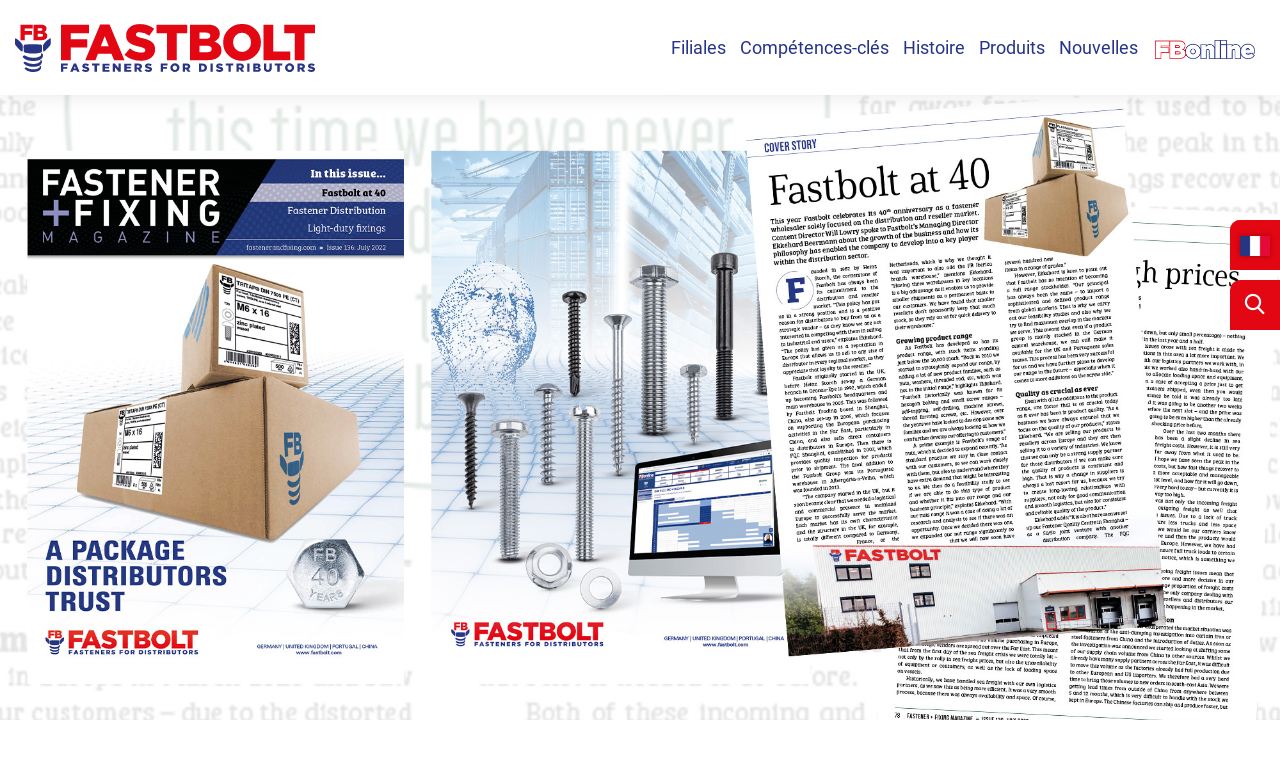

--- FILE ---
content_type: text/html; charset=UTF-8
request_url: https://www.fastbolt.com/fr/news/new-article-on-fastbolt-in-the-latest-fastener-fixing-magazine-2/
body_size: 16230
content:
<!DOCTYPE HTML>
<html lang="fr-FR" class="is-exiting">
<head>
    <meta charset="UTF-8">
    <meta http-equiv="X-UA-Compatible" content="IE=edge">
    <meta name="viewport"
          content="width=device-width, height=device-height, initial-scale=1, maximum-scale=1, user-scalable=0"/>

    <meta name="theme-color" content="#333333">
    <meta name="msapplication-navbutton-color" content="#333333">
    <meta name="apple-mobile-web-app-status-bar-style" content="#333333">

    

            <link rel="shortcut icon" type="image/png" href="https://www.fastbolt.com/wp-content/uploads/2018/08/favicon.png">
    
    <meta name='robots' content='index, follow, max-image-preview:large, max-snippet:-1, max-video-preview:-1' />
<link rel="alternate" href="https://www.fastbolt.com/news/neuer-artikel-im-fastener-fixing-magazin/" hreflang="de" />
<link rel="alternate" href="https://www.fastbolt.com/en/news/new-article-on-fastbolt-in-the-latest-fastener-fixing-magazine/" hreflang="en" />
<link rel="alternate" href="https://www.fastbolt.com/zh/news/new-article-on-fastbolt-in-the-new-fastener-fixing-magazine/" hreflang="zh" />
<link rel="alternate" href="https://www.fastbolt.com/pt/news/novo-artigo-sobre-a-fastbolt-na-ultima-edicao-da-revista-fastener-fixing/" hreflang="pt" />
<link rel="alternate" href="https://www.fastbolt.com/fr/news/new-article-on-fastbolt-in-the-latest-fastener-fixing-magazine-2/" hreflang="fr" />
<link rel="alternate" href="https://www.fastbolt.com/es/news/nuevo-articulo-sobre-fastbolt-en-la-ultima-edicion-de-la-revista-fastener-fixing/" hreflang="es" />

	<!-- This site is optimized with the Yoast SEO plugin v26.6 - https://yoast.com/wordpress/plugins/seo/ -->
	<title>New article on Fastbolt in the latest Fastener + Fixing Magazine - Fastbolt Group</title>
	<link rel="canonical" href="https://www.fastbolt.com/fr/news/new-article-on-fastbolt-in-the-latest-fastener-fixing-magazine-2/" />
	<meta property="og:locale" content="fr_FR" />
	<meta property="og:locale:alternate" content="de_DE" />
	<meta property="og:locale:alternate" content="en_GB" />
	<meta property="og:locale:alternate" content="zh_CN" />
	<meta property="og:locale:alternate" content="pt_PT" />
	<meta property="og:locale:alternate" content="es_ES" />
	<meta property="og:type" content="article" />
	<meta property="og:title" content="New article on Fastbolt in the latest Fastener + Fixing Magazine - Fastbolt Group" />
	<meta property="og:url" content="https://www.fastbolt.com/fr/news/new-article-on-fastbolt-in-the-latest-fastener-fixing-magazine-2/" />
	<meta property="og:site_name" content="Fastbolt Group" />
	<meta property="article:modified_time" content="2022-09-01T14:30:55+00:00" />
	<meta name="twitter:card" content="summary_large_image" />
	<meta name="twitter:label1" content="Durée de lecture estimée" />
	<meta name="twitter:data1" content="1 minute" />
	<!-- / Yoast SEO plugin. -->



<link rel="alternate" title="oEmbed (JSON)" type="application/json+oembed" href="https://www.fastbolt.com/wp-json/oembed/1.0/embed?url=https%3A%2F%2Fwww.fastbolt.com%2Ffr%2Fnews%2Fnew-article-on-fastbolt-in-the-latest-fastener-fixing-magazine-2%2F&#038;lang=fr" />
<link rel="alternate" title="oEmbed (XML)" type="text/xml+oembed" href="https://www.fastbolt.com/wp-json/oembed/1.0/embed?url=https%3A%2F%2Fwww.fastbolt.com%2Ffr%2Fnews%2Fnew-article-on-fastbolt-in-the-latest-fastener-fixing-magazine-2%2F&#038;format=xml&#038;lang=fr" />
<style id='wp-img-auto-sizes-contain-inline-css' type='text/css'>
img:is([sizes=auto i],[sizes^="auto," i]){contain-intrinsic-size:3000px 1500px}
/*# sourceURL=wp-img-auto-sizes-contain-inline-css */
</style>
<style id='wp-emoji-styles-inline-css' type='text/css'>

	img.wp-smiley, img.emoji {
		display: inline !important;
		border: none !important;
		box-shadow: none !important;
		height: 1em !important;
		width: 1em !important;
		margin: 0 0.07em !important;
		vertical-align: -0.1em !important;
		background: none !important;
		padding: 0 !important;
	}
/*# sourceURL=wp-emoji-styles-inline-css */
</style>
<style id='wp-block-library-inline-css' type='text/css'>
:root{--wp-block-synced-color:#7a00df;--wp-block-synced-color--rgb:122,0,223;--wp-bound-block-color:var(--wp-block-synced-color);--wp-editor-canvas-background:#ddd;--wp-admin-theme-color:#007cba;--wp-admin-theme-color--rgb:0,124,186;--wp-admin-theme-color-darker-10:#006ba1;--wp-admin-theme-color-darker-10--rgb:0,107,160.5;--wp-admin-theme-color-darker-20:#005a87;--wp-admin-theme-color-darker-20--rgb:0,90,135;--wp-admin-border-width-focus:2px}@media (min-resolution:192dpi){:root{--wp-admin-border-width-focus:1.5px}}.wp-element-button{cursor:pointer}:root .has-very-light-gray-background-color{background-color:#eee}:root .has-very-dark-gray-background-color{background-color:#313131}:root .has-very-light-gray-color{color:#eee}:root .has-very-dark-gray-color{color:#313131}:root .has-vivid-green-cyan-to-vivid-cyan-blue-gradient-background{background:linear-gradient(135deg,#00d084,#0693e3)}:root .has-purple-crush-gradient-background{background:linear-gradient(135deg,#34e2e4,#4721fb 50%,#ab1dfe)}:root .has-hazy-dawn-gradient-background{background:linear-gradient(135deg,#faaca8,#dad0ec)}:root .has-subdued-olive-gradient-background{background:linear-gradient(135deg,#fafae1,#67a671)}:root .has-atomic-cream-gradient-background{background:linear-gradient(135deg,#fdd79a,#004a59)}:root .has-nightshade-gradient-background{background:linear-gradient(135deg,#330968,#31cdcf)}:root .has-midnight-gradient-background{background:linear-gradient(135deg,#020381,#2874fc)}:root{--wp--preset--font-size--normal:16px;--wp--preset--font-size--huge:42px}.has-regular-font-size{font-size:1em}.has-larger-font-size{font-size:2.625em}.has-normal-font-size{font-size:var(--wp--preset--font-size--normal)}.has-huge-font-size{font-size:var(--wp--preset--font-size--huge)}.has-text-align-center{text-align:center}.has-text-align-left{text-align:left}.has-text-align-right{text-align:right}.has-fit-text{white-space:nowrap!important}#end-resizable-editor-section{display:none}.aligncenter{clear:both}.items-justified-left{justify-content:flex-start}.items-justified-center{justify-content:center}.items-justified-right{justify-content:flex-end}.items-justified-space-between{justify-content:space-between}.screen-reader-text{border:0;clip-path:inset(50%);height:1px;margin:-1px;overflow:hidden;padding:0;position:absolute;width:1px;word-wrap:normal!important}.screen-reader-text:focus{background-color:#ddd;clip-path:none;color:#444;display:block;font-size:1em;height:auto;left:5px;line-height:normal;padding:15px 23px 14px;text-decoration:none;top:5px;width:auto;z-index:100000}html :where(.has-border-color){border-style:solid}html :where([style*=border-top-color]){border-top-style:solid}html :where([style*=border-right-color]){border-right-style:solid}html :where([style*=border-bottom-color]){border-bottom-style:solid}html :where([style*=border-left-color]){border-left-style:solid}html :where([style*=border-width]){border-style:solid}html :where([style*=border-top-width]){border-top-style:solid}html :where([style*=border-right-width]){border-right-style:solid}html :where([style*=border-bottom-width]){border-bottom-style:solid}html :where([style*=border-left-width]){border-left-style:solid}html :where(img[class*=wp-image-]){height:auto;max-width:100%}:where(figure){margin:0 0 1em}html :where(.is-position-sticky){--wp-admin--admin-bar--position-offset:var(--wp-admin--admin-bar--height,0px)}@media screen and (max-width:600px){html :where(.is-position-sticky){--wp-admin--admin-bar--position-offset:0px}}
/*wp_block_styles_on_demand_placeholder:6964db1116ad8*/
/*# sourceURL=wp-block-library-inline-css */
</style>
<style id='classic-theme-styles-inline-css' type='text/css'>
/*! This file is auto-generated */
.wp-block-button__link{color:#fff;background-color:#32373c;border-radius:9999px;box-shadow:none;text-decoration:none;padding:calc(.667em + 2px) calc(1.333em + 2px);font-size:1.125em}.wp-block-file__button{background:#32373c;color:#fff;text-decoration:none}
/*# sourceURL=/wp-includes/css/classic-themes.min.css */
</style>
<link rel='stylesheet' id='wp-components-css' href='https://www.fastbolt.com/wp-includes/css/dist/components/style.min.css?ver=6.9' type='text/css' media='all' />
<link rel='stylesheet' id='wp-preferences-css' href='https://www.fastbolt.com/wp-includes/css/dist/preferences/style.min.css?ver=6.9' type='text/css' media='all' />
<link rel='stylesheet' id='wp-block-editor-css' href='https://www.fastbolt.com/wp-includes/css/dist/block-editor/style.min.css?ver=6.9' type='text/css' media='all' />
<link rel='stylesheet' id='popup-maker-block-library-style-css' href='https://www.fastbolt.com/wp-content/plugins/popup-maker/dist/packages/block-library-style.css?ver=dbea705cfafe089d65f1' type='text/css' media='all' />
<link rel='stylesheet' id='mhwp_breadcrumb_css-css' href='https://www.fastbolt.com/wp-content/plugins/mhwp_breadcrumb/includes//src/css/mhwp_breadcrumb.css?ver=6.9' type='text/css' media='all' />
<link rel='stylesheet' id='slick_css-css' href='https://www.fastbolt.com/wp-content/plugins/mhwp_carousel/includes//src/css/slick.css?ver=6.9' type='text/css' media='all' />
<link rel='stylesheet' id='mhwp_jobs_css-css' href='https://www.fastbolt.com/wp-content/plugins/mhwp_jobs/includes//src/css/mhwp_jobs.css?ver=6.9' type='text/css' media='all' />
<link rel='stylesheet' id='mhwp_news_css-css' href='https://www.fastbolt.com/wp-content/plugins/mhwp_news/includes//src/css/mhwp_news.css?ver=6.9' type='text/css' media='all' />
<link rel='stylesheet' id='mhwp_team_css-css' href='https://www.fastbolt.com/wp-content/plugins/mhwp_team/includes//src/css/mhwp_team.css?ver=6.9' type='text/css' media='all' />
<link rel='stylesheet' id='mhwp_teaser_css-css' href='https://www.fastbolt.com/wp-content/plugins/mhwp_teaser/includes//src/css/mhwp_teaser.css?ver=6.9' type='text/css' media='all' />
<link rel='stylesheet' id='horizontal_timeline_css-css' href='https://www.fastbolt.com/wp-content/plugins/mhwp_timeline/includes//src/css/horizontal-timeline.css?ver=6.9' type='text/css' media='all' />
<link rel='stylesheet' id='vertical_timeline_js-css' href='https://www.fastbolt.com/wp-content/plugins/mhwp_timeline/includes//src/css/vertical-timeline.css?ver=6.9' type='text/css' media='all' />
<link rel='stylesheet' id='vidbg-frontend-style-css' href='https://www.fastbolt.com/wp-content/plugins/video-background/css/pushlabs-vidbg.css?ver=2.7.7' type='text/css' media='all' />
<link rel='stylesheet' id='awb-css' href='https://www.fastbolt.com/wp-content/plugins/advanced-backgrounds/assets/awb/awb.min.css?ver=1.12.8' type='text/css' media='all' />
<link rel='stylesheet' id='bootstrap-css' href='https://www.fastbolt.com/wp-content/themes/fastbolt/src/css/bootstrap.min.css?ver=6.9' type='text/css' media='all' />
<link rel='stylesheet' id='font-awesome-css' href='https://www.fastbolt.com/wp-content/themes/fastbolt/src/css/fontawesome.min.css?ver=6.9' type='text/css' media='all' />
<link rel='stylesheet' id='filestyle-css' href='https://www.fastbolt.com/wp-content/themes/fastbolt/src/css/jquery-filestyle.min.css?ver=6.9' type='text/css' media='all' />
<link rel='stylesheet' id='animate-css' href='https://www.fastbolt.com/wp-content/themes/fastbolt/src/css/animate.min.css?ver=6.9' type='text/css' media='all' />
<link rel='stylesheet' id='style-css' href='https://www.fastbolt.com/wp-content/uploads/wp-less/fastbolt/src/css/less/style-ed274b32b6.css' type='text/css' media='all' />
<link rel='stylesheet' id='js_composer_front-css' href='https://www.fastbolt.com/wp-content/plugins/js_composer/assets/css/js_composer.min.css?ver=8.7.2' type='text/css' media='all' />
<link rel='stylesheet' id='borlabs-cookie-css' href='https://www.fastbolt.com/wp-content/cache/borlabs-cookie/borlabs-cookie_1_fr.css?ver=2.3.6-35' type='text/css' media='all' />
<link rel='stylesheet' id='searchwp-live-search-css' href='https://www.fastbolt.com/wp-content/plugins/searchwp-live-ajax-search/assets/styles/style.min.css?ver=1.8.7' type='text/css' media='all' />
<style id='searchwp-live-search-inline-css' type='text/css'>
.searchwp-live-search-result .searchwp-live-search-result--title a {
  font-size: 16px;
}
.searchwp-live-search-result .searchwp-live-search-result--price {
  font-size: 14px;
}
.searchwp-live-search-result .searchwp-live-search-result--add-to-cart .button {
  font-size: 14px;
}

/*# sourceURL=searchwp-live-search-inline-css */
</style>
<link rel='stylesheet' id='popup-maker-site-css' href='//www.fastbolt.com/wp-content/uploads/pum/pum-site-styles-1.css?generated=1756817620&#038;ver=1.21.5' type='text/css' media='all' />
<link rel='stylesheet' id='vc-mm-css' href='https://www.fastbolt.com/wp-content/plugins/vc-mega-menu/assets/frontend/vc-mm.css?ver=6.9' type='text/css' media='all' />
<link rel='stylesheet' id='vc-mm-skins-css' href='https://www.fastbolt.com/wp-content/plugins/vc-mega-menu/assets/frontend/skins/black.css?ver=6.9' type='text/css' media='all' />
<script type="text/javascript" src="https://www.fastbolt.com/wp-content/themes/fastbolt/src/js/jquery-3.4.1.min.js?ver=3.4.1" id="jquery-core-js"></script>
<script data-minify="1" type="text/javascript" src="https://www.fastbolt.com/wp-content/cache/min/1/wp-content/themes/fastbolt/src/js/modernizr-custom.js?ver=1767629859" id="modernizr-js" data-rocket-defer defer></script>
<script type="text/javascript" src="https://www.fastbolt.com/wp-includes/js/jquery/jquery-migrate.min.js?ver=3.4.1" id="jquery-migrate-js" data-rocket-defer defer></script>
<script type="text/javascript" id="wpso-front-scripts-js-extra">
/* <![CDATA[ */
var wpso = {"ajaxurl":"https://www.fastbolt.com/wp-admin/admin-ajax.php","nonce":"0865f40503","user_items":[]};
//# sourceURL=wpso-front-scripts-js-extra
/* ]]> */
</script>
<script type="text/javascript" src="https://www.fastbolt.com/wp-content/plugins/wp-sort-order/js/front-scripts.js?ver=2026011129" id="wpso-front-scripts-js" data-rocket-defer defer></script>
<script></script><link rel="https://api.w.org/" href="https://www.fastbolt.com/wp-json/" /><link rel="EditURI" type="application/rsd+xml" title="RSD" href="https://www.fastbolt.com/xmlrpc.php?rsd" />
<meta name="generator" content="WordPress 6.9" />
<link rel='shortlink' href='https://www.fastbolt.com/?p=19749' />
<meta name="generator" content="Powered by WPBakery Page Builder - drag and drop page builder for WordPress."/>
<noscript><style> .wpb_animate_when_almost_visible { opacity: 1; }</style></noscript>
<meta name="generator" content="WP Rocket 3.20.3" data-wpr-features="wpr_defer_js wpr_minify_js wpr_desktop" /></head>

<body class="wp-singular mhwp_news-template-default single single-mhwp_news postid-19749 wp-theme-fastbolt wpb-js-composer js-comp-ver-8.7.2 vc_responsive" >


<div data-rocket-location-hash="f80cc2dfb46e6815565031890a752132" class="page">

    <header data-rocket-location-hash="c68188da780f11c554c4d18cceaef351" id="header">

        <div data-rocket-location-hash="c24467bf412c87354531895690edeea6" class="container flexcontainer">

            <div id="logo">

                                    <a href="https://www.fastbolt.com/fr">
                        <picture>
                            <!--[if IE 9]>
                            <video style="display: none;"><![endif]-->
                            <source media="(max-width: 768px)" srcset="https://www.fastbolt.com/wp-content/uploads/2018/07/fastbolt-logo.svg">
                            <!--[if IE 9]></video><![endif]-->
                            <img src="https://www.fastbolt.com/wp-content/uploads/2018/07/fastbolt-logo.svg" alt="Logo Fastbolt Group">
                        </picture>
                    </a>
                
            </div>

            <div id="main-navigation">
                                    <style type="text/css" class="vc-nav-custom-css" id="vc-custom-css-61" media="all">
                        #vc-nav-id-61-wrapper #vc-nav-id-61 { border-width: 0px; }                    </style>
                <div id="vc-nav-id-61-wrapper" class=" vc-mm-menu-h  vc-mm-h-layout-5 vc-mm-container ">
                                    <ul id="vc-nav-id-61-mobile" class="vc-nav-on-mobile vc-mm-menu"><li class="vc-mobile-title"><span>Hauptmenü FR</span><li class="vc-menu-item vc-mm-mobile-toggle">
                                <a href="#" class="nav-link vc-mm-mobile-toggle-btn"><i class="fa fa-bars"></i></a>
                                <h3 class="vc-mm-child-title lv-0">
                                    <span>Hauptmenü FR</span><a class="vc-close" href="#"></a>
                                </h3>
                            </li></ul>
                                    <ul id="vc-nav-id-61" data-menu-type="h" class="vc-nav-on-desktop vc-mm-menu"><li class="vc-menu-item vc-mm-mobile-toggle">
                                <a href="#" class="nav-link vc-mm-mobile-toggle-btn"><i class="fa fa-bars"></i></a>
                                <h3 class="vc-mm-child-title lv-0">
                                    <span>Hauptmenü FR</span><a class="vc-close" href="#"></a>
                                </h3>
                            </li><li id="menu-item-2353" class="one-page menu-item menu-item-type-post_type menu-item-object-page menu-item-has-children menu-item-2353 vc-menu-item vc-d-0 vc-mm-layout-full"><a href="https://www.fastbolt.com/fr/groupe/" class="nav-link"><span class="vc-label">Filiales</span></a>
<div class='sub-menu'><ul class="sub-menu-inner">
	<li id="menu-item-2074" class="menu-item menu-item-type-custom menu-item-object-custom menu-item-2074 vc-menu-item vc-d-1 vc-mm-layout-full"><a href="/deutschland/fr/" class="nav-link"><span class="vc-label">Allemagne</span></a></li>
	<li id="menu-item-2075" class="menu-item menu-item-type-custom menu-item-object-custom menu-item-2075 vc-menu-item vc-d-1 vc-mm-layout-full"><a href="/england" class="nav-link"><span class="vc-label">Angleterre</span></a></li>
	<li id="menu-item-2076" class="menu-item menu-item-type-custom menu-item-object-custom menu-item-2076 vc-menu-item vc-d-1 vc-mm-layout-full"><a href="/portugal/en/home-en/" class="nav-link"><span class="vc-label">Portugal</span></a></li>
	<li id="menu-item-2077" class="menu-item menu-item-type-custom menu-item-object-custom menu-item-2077 vc-menu-item vc-d-1 vc-mm-layout-full"><a href="/china/en/home/" class="nav-link"><span class="vc-label">Chine</span></a></li>
	<li id="menu-item-2144" class="menu-item menu-item-type-custom menu-item-object-custom menu-item-2144 vc-menu-item vc-d-1 vc-mm-layout-full"><a href="http://www.fqc-shanghai.com/index.php?lang=en" class="nav-link"><span class="vc-label">FQC</span></a></li>
	<li id="menu-item-2985" class="menu-item menu-item-type-custom menu-item-object-custom menu-item-2985 vc-menu-item vc-d-1 vc-mm-layout-full"><a href="/fr/groupe/" class="nav-link"><span class="vc-label">Groupe</span></a></li>
</ul></div>
</li>
<li id="menu-item-2354" class="one-page menu-item menu-item-type-post_type menu-item-object-page menu-item-has-children menu-item-2354 vc-menu-item vc-d-0 vc-mm-layout-full"><a href="https://www.fastbolt.com/fr/competences-cles/" class="nav-link"><span class="vc-label">Compétences-clés</span></a>
<div class='sub-menu'><ul class="sub-menu-inner">
	<li id="menu-item-2078" class="menu-item menu-item-type-custom menu-item-object-custom menu-item-2078 vc-menu-item vc-d-1 vc-mm-layout-full"><a href="#haendlerfokus" class="nav-link"><span class="vc-label">Accent sur les revendeurs</span></a></li>
	<li id="menu-item-2079" class="menu-item menu-item-type-custom menu-item-object-custom menu-item-2079 vc-menu-item vc-d-1 vc-mm-layout-full"><a href="#qualitaet" class="nav-link"><span class="vc-label">Qualité</span></a></li>
	<li id="menu-item-2080" class="menu-item menu-item-type-custom menu-item-object-custom menu-item-2080 vc-menu-item vc-d-1 vc-mm-layout-full"><a href="#technologie" class="nav-link"><span class="vc-label">Technologie</span></a></li>
	<li id="menu-item-2081" class="menu-item menu-item-type-custom menu-item-object-custom menu-item-2081 vc-menu-item vc-d-1 vc-mm-layout-full"><a href="#digitalisierung" class="nav-link"><span class="vc-label">Numérisation</span></a></li>
	<li id="menu-item-2082" class="menu-item menu-item-type-custom menu-item-object-custom menu-item-2082 vc-menu-item vc-d-1 vc-mm-layout-full"><a href="#logistik" class="nav-link"><span class="vc-label">Logistique</span></a></li>
	<li id="menu-item-13924" class="menu-item menu-item-type-custom menu-item-object-custom menu-item-13924 vc-menu-item vc-d-1 vc-mm-layout-full"><a href="#verpackung" class="nav-link"><span class="vc-label">Emballage</span></a></li>
	<li id="menu-item-2083" class="menu-item menu-item-type-custom menu-item-object-custom menu-item-2083 vc-menu-item vc-d-1 vc-mm-layout-full"><a href="#direktcontainer" class="nav-link"><span class="vc-label">Conteneurs Direct</span></a></li>
	<li id="menu-item-2084" class="menu-item menu-item-type-custom menu-item-object-custom menu-item-2084 vc-menu-item vc-d-1 vc-mm-layout-full"><a href="#faktormensch" class="nav-link"><span class="vc-label">Facteur de réussite humain</span></a></li>
</ul></div>
</li>
<li id="menu-item-2355" class="menu-item menu-item-type-post_type menu-item-object-page menu-item-2355 vc-menu-item vc-d-0 vc-mm-layout-full"><a href="https://www.fastbolt.com/fr/histoire/" class="nav-link"><span class="vc-label">Histoire</span></a></li>
<li id="menu-item-2070" class="menu-item menu-item-type-post_type menu-item-object-page menu-item-2070 vc-menu-item vc-d-0 vc-mm-layout-full"><a href="https://www.fastbolt.com/fr/produits/" class="nav-link"><span class="vc-label">Produits</span></a></li>
<li id="menu-item-2069" class="menu-item menu-item-type-post_type menu-item-object-page menu-item-2069 vc-menu-item vc-d-0 vc-mm-layout-full"><a href="https://www.fastbolt.com/fr/nouvelles/" class="nav-link"><span class="vc-label">Nouvelles</span></a></li>
</ul>
                                    </div>
                                    <div class="header-info">
                        <div class="widget-odd widget-last widget-first widget-1 login service-item">
        <div id="login-form">

            <div class="button">
                                    <img src="https://www.fastbolt.com/wp-content/uploads/2024/08/FBonline_765x148px.png" alt="FB-Online"/>
                            </div>
            <div class="details">

                                    <div class="logo">
                        <img src="/wp-content/themes/fastbolt/src/img/logo-fb-online.png"/>
                    </div>
                
                <form class="form-horizontal row" method="post" action="https://fbonline.fastbolt.com/login" id="fbo_login" role="form">
                    <input type="hidden" name="view" value="login">
                    <input type="hidden" name="returnToUrl" value="/">

                    <div class="col-md-12">
                        <label for="clientname">Clientname:</label>
                        <input type="text" name="clientname" id="clientname"
                               placeholder="Clientname"
                               class="form-control" value="">
                    </div>

                    <div class="col-md-12">
                        <label for="username">Username:</label>
                        <input type="text" name="username" class="form-control" id="username"
                               placeholder="Username" value="">
                    </div>

                    <div class="col-md-12">
                        <label for="password">Password:</label>
                        <input type="password" name="password" class="form-control" id="password"
                               placeholder="Password" value="">
                    </div>
					
					<div class="col-md-12 form-check">
						<input type="checkbox" class="form-check-input" name="savedata" id="savedata">
						<label for="savedata" class="form-check-input">Save login credentials</label>
					</div>

                    <div class="col-md-12">
                        <input class="btn btn-primary btn-sm btn-block" type="submit"
                               value="Login">
                    </div>

                    <div class="col-md-12">
                        <p>
                            <a href="https://fbonline.fastbolt.com/login#dialog-forgotten-password">Forgot Password?</a>
                        </p>
                    </div>
                </form>

            </div>
        </div>

        </div>                    </div>
                
            </div>

        </div>

    </header>

    <div data-rocket-location-hash="ce61b8425bd685aca1693e1fe42b79e2" id="content" class="no-padding">


    <div data-rocket-location-hash="86fcdc21f0d506452e48a25ea9a026d5" id="slider-news" class="slider autoheight"><div class="item"><div class="inner"><img src="https://www.fastbolt.com/wp-content/uploads/2022/09/Coverstory.jpg"></div></div></div>
    <div data-rocket-location-hash="ff93335ba2b6758b0a212982e20f1e0e" class="container news-detail">
        <div class="breadcrumb"><span><span><a href="https://www.fastbolt.com/fr/">Home</a></span> / <span><a href="https://www.fastbolt.com/fr/news-archive/">News</a></span> / <span class="breadcrumb_last" aria-current="page">New article on Fastbolt in the latest Fastener + Fixing Magazine</span></span></div>
        <h1><strong>New article on Fastbolt in the latest Fastener + Fixing Magazine</strong></h1>
        <span class="date">14. Juil 2022</span>

        <div class="wpb-content-wrapper"><section class="vc_section"><div class="vc_row wpb_row vc_row-fluid"><div class="wpb_column vc_column_container vc_col-sm-12"><div class="vc_column-inner"><div class="wpb_wrapper">
	<div class="wpb_text_column wpb_content_element" >
		<div class="wpb_wrapper">
			<p><span style="color: #000000">Fastbolt is present in the latest issue of the Fastener + Fixing Magazine with two articles. Our Managing Director Ekkehard Beermann shares his thoughts on some of the big topics impacting the fastener industry in the Fastener Distribution section. Talking to Content Director Will Lowry he also looks back at Fastbolt’s growth and development and gives an outlook to the future.</span></p>
<p><span style="color: #000000">The full articles can be found on our homepage (<a style="color: #000000" href="https://www.fastbolt.com/wp-content/uploads/2022/07/Fastbolt-at-40.pdf"><strong>Fastbolt at 40</strong></a> / <a style="color: #000000" href="https://www.fastbolt.com/wp-content/uploads/2022/07/High-Seas-and-High-Prices.pdf"><strong>High Seas and High Prices</strong></a>) or in the <a style="color: #000000" href="https://fastenerandfixing.com/latest-issue/"><strong>digital issue of the Fastener + Fixing Magazine.</strong></a> </span></p>

		</div>
	</div>
</div></div></div></div></section>
</div>
        
        <a class="back btn btn-primary" href="https://www.fastbolt.com/fr/news-archive/"><i class="fa fa-long-arrow-left"></i> Return to main screen</a>

    </div>


</div>

<div data-rocket-location-hash="e55f5a465f54164ed65af8ec05658310" id="footer">

    <div data-rocket-location-hash="009b89ff1961ed2d9b6a5274baca3d60" class="footer-top">
        <div class="container">
        <div class="row">
            <div class="col-xs-12 col-md-3">
                                    <span class="footer-title">Contact</span>			<div class="textwidget"><p>Fastbolt Group<br />
Am Königsweg 4<br />
D-48599 Gronau</p>
<p>Tel.: +49-(0)2565-9325-0<br />
Fax: +49-(0)2565-9325-93<br />
E-Mail: &#x69;n&#x66;&#111;&#x40;&#102;a&#x73;t&#x62;&#111;&#x6c;&#116;&#46;&#x63;&#111;&#x6d;</p>
</div>
		                            </div>
            <div class="col-xs-12 col-md-3">
                                    <span class="footer-title">Groupe</span><div class="menu-niederlassungen-fr-container"><ul id="menu-niederlassungen-fr" class="menu"><li id="menu-item-2060" class="menu-item menu-item-type-custom menu-item-object-custom menu-item-2060"><a href="/deutschland/">Allemagne</a></li>
<li id="menu-item-2061" class="menu-item menu-item-type-custom menu-item-object-custom menu-item-2061"><a href="/england/">Angleterre</a></li>
<li id="menu-item-2062" class="menu-item menu-item-type-custom menu-item-object-custom menu-item-2062"><a href="/portugal/">Portugal</a></li>
<li id="menu-item-2063" class="menu-item menu-item-type-custom menu-item-object-custom menu-item-2063"><a href="/china/">Chine</a></li>
</ul></div>                            </div>
            <div class="col-xs-12 col-md-3">
                                    <span class="footer-title">Service</span><div class="menu-service-fr-container"><ul id="menu-service-fr" class="menu"><li id="menu-item-2059" class="menu-item menu-item-type-post_type menu-item-object-page menu-item-2059"><a href="https://www.fastbolt.com/en/contact/">Contact</a></li>
<li id="menu-item-2058" class="menu-item menu-item-type-post_type menu-item-object-page menu-item-2058"><a href="https://www.fastbolt.com/en/imprint/">Empreinte</a></li>
<li id="menu-item-2057" class="menu-item menu-item-type-post_type menu-item-object-page menu-item-2057"><a href="https://www.fastbolt.com/en/privacy-policy/">Politique de Confidentialité</a></li>
<li id="menu-item-6344" class="menu-item menu-item-type-post_type menu-item-object-page menu-item-6344"><a href="https://www.fastbolt.com/pt/download-5/">Téléchargements</a></li>
<li id="menu-item-3215" class="menu-item menu-item-type-post_type menu-item-object-page menu-item-3215"><a href="https://www.fastbolt.com/fr/press-4/">Presse</a></li>
</ul></div>                            </div>
            <div class="col-xs-12 col-md-3">
                                    <span class="footer-title">Login</span><div class="menu-login-fr-container"><ul id="menu-login-fr" class="menu"><li id="menu-item-2064" class="menu-item menu-item-type-custom menu-item-object-custom menu-item-2064"><a href="https://fbonline.fastbolt.com/login">FBonline Login</a></li>
</ul></div>                            </div>
        </div>
        </div>
    </div>

    <div data-rocket-location-hash="457d45e627fbfa7b873a6e8995b5e5d5" class="footer-bottom">
        <div class="container">
                            			<div class="textwidget"><p>Copyright © 2025 Fastbolt Schraubengroßhandels GmbH</p>
</div>
		                    </div>
    </div>

</div>

<div data-rocket-location-hash="576b87daf04876e633880da343771cae" id="quicklinks">

            <div data-rocket-location-hash="badb0974cdfb22cbc43769c9c67fd4c1" class="widget-odd widget-first widget-1 login service-item"><div class="icon"><a href="https://fbonline.fastbolt.com/login" target="_blank"><i class="mh mh-login"></i> <span>Login</span></a></div></div><div data-rocket-location-hash="c7ebb54339b796fc78b4556736710b87" class="widget-even widget-2 lang service-item"><ul>
	<li class="lang-item lang-item-2 lang-item-de lang-item-first"><a lang="de-DE" hreflang="de-DE" href="https://www.fastbolt.com/news/neuer-artikel-im-fastener-fixing-magazin/"><img src="/wp-content/polylang/de_DE.png" alt="DE" /></a></li>
	<li class="lang-item lang-item-10 lang-item-en"><a lang="en-GB" hreflang="en-GB" href="https://www.fastbolt.com/en/news/new-article-on-fastbolt-in-the-latest-fastener-fixing-magazine/"><img src="/wp-content/polylang/en_GB.png" alt="EN" /></a></li>
	<li class="lang-item lang-item-14 lang-item-zh"><a lang="zh-CN" hreflang="zh-CN" href="https://www.fastbolt.com/zh/news/new-article-on-fastbolt-in-the-new-fastener-fixing-magazine/"><img src="/wp-content/polylang/zh_CN.png" alt="CN" /></a></li>
	<li class="lang-item lang-item-21 lang-item-pt"><a lang="pt-PT" hreflang="pt-PT" href="https://www.fastbolt.com/pt/news/novo-artigo-sobre-a-fastbolt-na-ultima-edicao-da-revista-fastener-fixing/"><img src="/wp-content/polylang/pt_PT.png" alt="PT" /></a></li>
	<li class="lang-item lang-item-51 lang-item-fr current-lang"><a lang="fr-FR" hreflang="fr-FR" href="https://www.fastbolt.com/fr/news/new-article-on-fastbolt-in-the-latest-fastener-fixing-magazine-2/" aria-current="true"><img src="/wp-content/polylang/fr_FR.png" alt="FR" /></a></li>
	<li class="lang-item lang-item-67 lang-item-es"><a lang="es-ES" hreflang="es-ES" href="https://www.fastbolt.com/es/news/nuevo-articulo-sobre-fastbolt-en-la-ultima-edicion-de-la-revista-fastener-fixing/"><img src="/wp-content/polylang/es_ES.png" alt="ES" /></a></li>
</ul>
</div><div data-rocket-location-hash="cb94b0909ed299da0ac8a1d4b5e49506" class="widget-odd widget-last widget-3 service-item"><div class="search">
    <div id="search-mobile">
        <a href="https://www.fastbolt.com?s="><i class="mh mh-search"></i></a>
    </div>
    <div id="search-form">
        <a href="/?s="><i class="mh mh-search"></i> <span>Search</span></a>
        <form method="get" id="searchform" action="https://www.fastbolt.com/fr/" >
            <div class="input-group">
                <input class="form-control" type="text" placeholder="Que voulez-vous trouver?" value="" name="s" id="search-input" data-swplive="true" data-swpparentel="#search-results">
                <span class="input-group-btn">
                    <button class="btn btn-primary" type="submit"><i class="fa fa-search"></i></button>
                  </span>
                <div id="search-results"></div>
            </div>
        </form>
    </div>
</div></div>    
</div>

<div data-rocket-location-hash="b45d0d7976be62cb64eb43e51051d7f4" id="scroll-to-top">
    <svg viewBox="0 0 100 100" height="50px" width="50px">
        <polygon points="50,20 90,60 80,70 50,40 20,70 10,60" class="arrow"></polygon>
    </svg>
</div>

<script type="speculationrules">
{"prefetch":[{"source":"document","where":{"and":[{"href_matches":"/*"},{"not":{"href_matches":["/wp-*.php","/wp-admin/*","/wp-content/uploads/*","/wp-content/*","/wp-content/plugins/*","/wp-content/themes/fastbolt/*","/*\\?(.+)"]}},{"not":{"selector_matches":"a[rel~=\"nofollow\"]"}},{"not":{"selector_matches":".no-prefetch, .no-prefetch a"}}]},"eagerness":"conservative"}]}
</script>
<div 
	id="pum-13232" 
	role="dialog" 
	aria-modal="false"
	class="pum pum-overlay pum-theme-13223 pum-theme-standard-theme popmake-overlay pum-overlay-disabled click_open" 
	data-popmake="{&quot;id&quot;:13232,&quot;slug&quot;:&quot;blaetterkatalog&quot;,&quot;theme_id&quot;:13223,&quot;cookies&quot;:[],&quot;triggers&quot;:[{&quot;type&quot;:&quot;click_open&quot;,&quot;settings&quot;:{&quot;cookie_name&quot;:&quot;&quot;,&quot;extra_selectors&quot;:&quot;&quot;}}],&quot;mobile_disabled&quot;:null,&quot;tablet_disabled&quot;:null,&quot;meta&quot;:{&quot;display&quot;:{&quot;stackable&quot;:false,&quot;overlay_disabled&quot;:&quot;1&quot;,&quot;scrollable_content&quot;:false,&quot;disable_reposition&quot;:false,&quot;size&quot;:&quot;xlarge&quot;,&quot;responsive_min_width&quot;:&quot;0%&quot;,&quot;responsive_min_width_unit&quot;:false,&quot;responsive_max_width&quot;:&quot;1000px&quot;,&quot;responsive_max_width_unit&quot;:false,&quot;custom_width&quot;:&quot;640px&quot;,&quot;custom_width_unit&quot;:false,&quot;custom_height&quot;:&quot;380px&quot;,&quot;custom_height_unit&quot;:false,&quot;custom_height_auto&quot;:false,&quot;location&quot;:&quot;center&quot;,&quot;position_from_trigger&quot;:false,&quot;position_top&quot;:&quot;100&quot;,&quot;position_left&quot;:&quot;0&quot;,&quot;position_bottom&quot;:&quot;0&quot;,&quot;position_right&quot;:&quot;0&quot;,&quot;position_fixed&quot;:false,&quot;animation_type&quot;:&quot;fade&quot;,&quot;animation_speed&quot;:&quot;350&quot;,&quot;animation_origin&quot;:&quot;center top&quot;,&quot;overlay_zindex&quot;:false,&quot;zindex&quot;:&quot;1999999999&quot;},&quot;close&quot;:{&quot;text&quot;:&quot;X&quot;,&quot;button_delay&quot;:&quot;0&quot;,&quot;overlay_click&quot;:false,&quot;esc_press&quot;:false,&quot;f4_press&quot;:false},&quot;click_open&quot;:[]}}">

	<div data-rocket-location-hash="12bffa4d5490918fbbd40bd4c9c38486" id="popmake-13232" class="pum-container popmake theme-13223 pum-responsive pum-responsive-xlarge responsive size-xlarge">

				
				
		
				<div class="pum-content popmake-content" tabindex="0">
			<div class="BorlabsCookie _brlbs-cb-yumpu"><div class="_brlbs-content-blocker"> <div class="_brlbs-default"> <p>Klicken Sie auf den unteren Button, um den Inhalt von Yumpu zu laden.</p> <p><a class="_brlbs-btn" href="#" data-borlabs-cookie-unblock role="button">Inhalt laden</a></p> </div> </div><div class="borlabs-hide" data-borlabs-cookie-type="content-blocker" data-borlabs-cookie-id="yumpu"><script type="text/template">[base64]</script></div></div>
		</div>

				
							<button type="button" class="pum-close popmake-close" aria-label="Fermer">
			X			</button>
		
	</div>

</div>
<!--googleoff: all--><div data-nosnippet><script id="BorlabsCookieBoxWrap" type="text/template"><div
    id="BorlabsCookieBox"
    class="BorlabsCookie"
    role="dialog"
    aria-labelledby="CookieBoxTextHeadline"
    aria-describedby="CookieBoxTextDescription"
    aria-modal="true"
>
    <div class="top-center" style="display: none;">
        <div class="_brlbs-box-wrap">
            <div class="_brlbs-box _brlbs-box-advanced">
                <div class="cookie-box">
                    <div class="container">
                        <div class="row">
                            <div class="col-12">
                                <div class="_brlbs-flex-center">
                                    
                                    <span role="heading" aria-level="3" class="_brlbs-h3" id="CookieBoxTextHeadline">Privacy settings</span>
                                </div>

                                <p id="CookieBoxTextDescription"><span class="_brlbs-paragraph _brlbs-text-description">We use cookies on our website. Some of them are essential, while others help us improve this website and your experience.</span> <span class="_brlbs-paragraph _brlbs-text-confirm-age">Wenn Sie unter 16 Jahre alt sind und Ihre Zustimmung zu freiwilligen Diensten geben möchten, müssen Sie Ihre Erziehungsberechtigten um Erlaubnis bitten.</span> <span class="_brlbs-paragraph _brlbs-text-technology">Wir verwenden Cookies und andere Technologien auf unserer Website. Einige von ihnen sind essenziell, während andere uns helfen, diese Website und Ihre Erfahrung zu verbessern.</span> <span class="_brlbs-paragraph _brlbs-text-personal-data">Personenbezogene Daten können verarbeitet werden (z. B. IP-Adressen), z. B. für personalisierte Anzeigen und Inhalte oder Anzeigen- und Inhaltsmessung.</span> <span class="_brlbs-paragraph _brlbs-text-more-information">Weitere Informationen über die Verwendung Ihrer Daten finden Sie in unserer  <a class="_brlbs-cursor" href="https://www.fastbolt.com/en/privacy-policy/">Datenschutzerklärung</a>.</span> <span class="_brlbs-paragraph _brlbs-text-revoke">Sie können Ihre Auswahl jederzeit unter <a class="_brlbs-cursor" href="#" data-cookie-individual>Einstellungen</a> widerrufen oder anpassen.</span></p>

                                                                    <fieldset>
                                        <legend class="sr-only">Privacy settings</legend>
                                        <ul>
                                                                                                <li>
                                                        <label class="_brlbs-checkbox">
                                                            Essential                                                            <input
                                                                id="checkbox-essential"
                                                                tabindex="0"
                                                                type="checkbox"
                                                                name="cookieGroup[]"
                                                                value="essential"
                                                                 checked                                                                 disabled                                                                data-borlabs-cookie-checkbox
                                                            >
                                                            <span class="_brlbs-checkbox-indicator"></span>
                                                        </label>
                                                    </li>
                                                                                                    <li>
                                                        <label class="_brlbs-checkbox">
                                                            External Media                                                            <input
                                                                id="checkbox-external-media"
                                                                tabindex="0"
                                                                type="checkbox"
                                                                name="cookieGroup[]"
                                                                value="external-media"
                                                                 checked                                                                                                                                data-borlabs-cookie-checkbox
                                                            >
                                                            <span class="_brlbs-checkbox-indicator"></span>
                                                        </label>
                                                    </li>
                                                                                        </ul>
                                    </fieldset>

                                    
                                                                    <p class="_brlbs-accept">
                                        <a
                                            href="#"
                                            tabindex="0"
                                            role="button"
                                            class="_brlbs-btn _brlbs-btn-accept-all _brlbs-cursor"
                                            data-cookie-accept-all
                                        >
                                            Accept all                                        </a>
                                    </p>

                                    <p class="_brlbs-accept">
                                        <a
                                            href="#"
                                            tabindex="0"
                                            role="button"
                                            id="CookieBoxSaveButton"
                                            class="_brlbs-btn _brlbs-cursor"
                                            data-cookie-accept
                                        >
                                            Save                                        </a>
                                    </p>
                                
                                
                                <p class="_brlbs-manage-btn ">
                                    <a href="#" class="_brlbs-cursor _brlbs-btn " tabindex="0" role="button" data-cookie-individual>
                                        Individual privacy settings                                    </a>
                                </p>

                                <p class="_brlbs-legal">
                                    <a href="#" class="_brlbs-cursor" tabindex="0" role="button" data-cookie-individual>
                                        Cookie details                                    </a>

                                                                            <span class="_brlbs-separator"></span>
                                        <a href="https://www.fastbolt.com/en/privacy-policy/" tabindex="0" role="button">
                                            Privacy policy                                        </a>
                                    
                                                                            <span class="_brlbs-separator"></span>
                                        <a href="https://www.fastbolt.com/en/imprint/" tabindex="0" role="button">
                                            Imprint                                        </a>
                                                                    </p>
                            </div>
                        </div>
                    </div>
                </div>

                <div
    class="cookie-preference"
    aria-hidden="true"
    role="dialog"
    aria-describedby="CookiePrefDescription"
    aria-modal="true"
>
    <div data-rocket-location-hash="b0b71ddb7e2f252d2d74409539fe0df6" class="container not-visible">
        <div data-rocket-location-hash="fa8c791863e139c8d89d72fd2f5e39f7" class="row no-gutters">
            <div class="col-12">
                <div class="row no-gutters align-items-top">
                    <div class="col-12">
                        <div class="_brlbs-flex-center">
                                                    <span role="heading" aria-level="3" class="_brlbs-h3">Privacy settings</span>
                        </div>

                        <p id="CookiePrefDescription">
                            <span class="_brlbs-paragraph _brlbs-text-confirm-age">Wenn Sie unter 16 Jahre alt sind und Ihre Zustimmung zu freiwilligen Diensten geben möchten, müssen Sie Ihre Erziehungsberechtigten um Erlaubnis bitten.</span> <span class="_brlbs-paragraph _brlbs-text-technology">Wir verwenden Cookies und andere Technologien auf unserer Website. Einige von ihnen sind essenziell, während andere uns helfen, diese Website und Ihre Erfahrung zu verbessern.</span> <span class="_brlbs-paragraph _brlbs-text-personal-data">Personenbezogene Daten können verarbeitet werden (z. B. IP-Adressen), z. B. für personalisierte Anzeigen und Inhalte oder Anzeigen- und Inhaltsmessung.</span> <span class="_brlbs-paragraph _brlbs-text-more-information">Weitere Informationen über die Verwendung Ihrer Daten finden Sie in unserer  <a class="_brlbs-cursor" href="https://www.fastbolt.com/en/privacy-policy/">Datenschutzerklärung</a>.</span> <span class="_brlbs-paragraph _brlbs-text-description">Here you will find an overview of all cookies used. You can give your consent to whole categories or have further information displayed and thus select only certain cookies.</span>                        </p>

                        <div class="row no-gutters align-items-center">
                            <div class="col-12 col-sm-7">
                                <p class="_brlbs-accept">
                                                                            <a
                                            href="#"
                                            class="_brlbs-btn _brlbs-btn-accept-all _brlbs-cursor"
                                            tabindex="0"
                                            role="button"
                                            data-cookie-accept-all
                                        >
                                            Accept all                                        </a>
                                        
                                    <a
                                        href="#"
                                        id="CookiePrefSave"
                                        tabindex="0"
                                        role="button"
                                        class="_brlbs-btn _brlbs-cursor"
                                        data-cookie-accept
                                    >
                                        Save                                    </a>

                                                                    </p>
                            </div>

                            <div class="col-12 col-sm-5">
                                <p class="_brlbs-refuse">
                                    <a
                                        href="#"
                                        class="_brlbs-cursor"
                                        tabindex="0"
                                        role="button"
                                        data-cookie-back
                                    >
                                        Back                                    </a>

                                                                    </p>
                            </div>
                        </div>
                    </div>
                </div>

                <div data-cookie-accordion>
                                            <fieldset>
                            <legend class="sr-only">Privacy settings</legend>

                                                                                                <div class="bcac-item">
                                        <div class="d-flex flex-row">
                                            <label class="w-75">
                                                <span role="heading" aria-level="4" class="_brlbs-h4">Essential (1)</span>
                                            </label>

                                            <div class="w-25 text-right">
                                                                                            </div>
                                        </div>

                                        <div class="d-block">
                                            <p>Essential cookies enable basic functions and are necessary for the proper functioning of the website.</p>

                                            <p class="text-center">
                                                <a
                                                    href="#"
                                                    class="_brlbs-cursor d-block"
                                                    tabindex="0"
                                                    role="button"
                                                    data-cookie-accordion-target="essential"
                                                >
                                                    <span data-cookie-accordion-status="show">
                                                        Show cookie information                                                    </span>

                                                    <span data-cookie-accordion-status="hide" class="borlabs-hide">
                                                        Hide cookie information                                                    </span>
                                                </a>
                                            </p>
                                        </div>

                                        <div
                                            class="borlabs-hide"
                                            data-cookie-accordion-parent="essential"
                                        >
                                                                                            <table>
                                                    
                                                    <tr>
                                                        <th scope="row">Name</th>
                                                        <td>
                                                            <label>
                                                                Borlabs Cookie                                                            </label>
                                                        </td>
                                                    </tr>

                                                    <tr>
                                                        <th scope="row">Anbieter</th>
                                                        <td>Eigentümer dieser Website<span>, </span><a href="https://www.fastbolt.com/en/imprint/">Imprint</a></td>
                                                    </tr>

                                                                                                            <tr>
                                                            <th scope="row">Zweck</th>
                                                            <td>Speichert die Einstellungen der Besucher, die in der Cookie Box von Borlabs Cookie ausgewählt wurden.</td>
                                                        </tr>
                                                        
                                                    
                                                    
                                                                                                            <tr>
                                                            <th scope="row">Cookie Name</th>
                                                            <td>borlabs-cookie</td>
                                                        </tr>
                                                        
                                                                                                            <tr>
                                                            <th scope="row">Cookie Laufzeit</th>
                                                            <td>1 Jahr</td>
                                                        </tr>
                                                                                                        </table>
                                                                                        </div>
                                    </div>
                                                                                                                                        <div class="bcac-item">
                                        <div class="d-flex flex-row">
                                            <label class="w-75">
                                                <span role="heading" aria-level="4" class="_brlbs-h4">External Media (1)</span>
                                            </label>

                                            <div class="w-25 text-right">
                                                                                                    <label class="_brlbs-btn-switch">
                                                        <span class="sr-only">External Media</span>
                                                        <input
                                                            tabindex="0"
                                                            id="borlabs-cookie-group-external-media"
                                                            type="checkbox"
                                                            name="cookieGroup[]"
                                                            value="external-media"
                                                             checked                                                            data-borlabs-cookie-switch
                                                        />
                                                        <span class="_brlbs-slider"></span>
                                                        <span
                                                            class="_brlbs-btn-switch-status"
                                                            data-active="On"
                                                            data-inactive="Off">
                                                        </span>
                                                    </label>
                                                                                                </div>
                                        </div>

                                        <div class="d-block">
                                            <p>Content from video platforms and social media platforms is blocked by default. If cookies from external media are accepted, access to this content no longer requires manual consent.</p>

                                            <p class="text-center">
                                                <a
                                                    href="#"
                                                    class="_brlbs-cursor d-block"
                                                    tabindex="0"
                                                    role="button"
                                                    data-cookie-accordion-target="external-media"
                                                >
                                                    <span data-cookie-accordion-status="show">
                                                        Show cookie information                                                    </span>

                                                    <span data-cookie-accordion-status="hide" class="borlabs-hide">
                                                        Hide cookie information                                                    </span>
                                                </a>
                                            </p>
                                        </div>

                                        <div
                                            class="borlabs-hide"
                                            data-cookie-accordion-parent="external-media"
                                        >
                                                                                            <table>
                                                                                                            <tr>
                                                            <th scope="row">Akzeptieren</th>
                                                            <td>
                                                                <label class="_brlbs-btn-switch _brlbs-btn-switch--textRight">
                                                                    <span class="sr-only">Yumpu</span>
                                                                    <input
                                                                        id="borlabs-cookie-yumpu"
                                                                        tabindex="0"
                                                                        type="checkbox" data-cookie-group="external-media"
                                                                        name="cookies[external-media][]"
                                                                        value="yumpu"
                                                                         checked                                                                        data-borlabs-cookie-switch
                                                                    />

                                                                    <span class="_brlbs-slider"></span>

                                                                    <span
                                                                        class="_brlbs-btn-switch-status"
                                                                        data-active="On"
                                                                        data-inactive="Off"
                                                                        aria-hidden="true">
                                                                    </span>
                                                                </label>
                                                            </td>
                                                        </tr>
                                                        
                                                    <tr>
                                                        <th scope="row">Name</th>
                                                        <td>
                                                            <label>
                                                                Yumpu                                                            </label>
                                                        </td>
                                                    </tr>

                                                    <tr>
                                                        <th scope="row">Anbieter</th>
                                                        <td>i-magazine AG</td>
                                                    </tr>

                                                                                                            <tr>
                                                            <th scope="row">Zweck</th>
                                                            <td>Virtual representation of flip page catalogues.</td>
                                                        </tr>
                                                        
                                                                                                            <tr>
                                                            <th scope="row">Datenschutzerklärung</th>
                                                            <td class="_brlbs-pp-url">
                                                                <a
                                                                    href="https://www.yumpu.com/de/info/privacy_policy"
                                                                    target="_blank"
                                                                    rel="nofollow noopener noreferrer"
                                                                >
                                                                    https://www.yumpu.com/de/info/privacy_policy                                                                </a>
                                                            </td>
                                                        </tr>
                                                        
                                                                                                            <tr>
                                                            <th scope="row">Host(s)</th>
                                                            <td>www.yumpu.com</td>
                                                        </tr>
                                                        
                                                                                                            <tr>
                                                            <th scope="row">Cookie Name</th>
                                                            <td>yumpu_slc,yp_csrf,ypsession</td>
                                                        </tr>
                                                        
                                                                                                            <tr>
                                                            <th scope="row">Cookie Laufzeit</th>
                                                            <td>6 Days, 2 Hours, Session</td>
                                                        </tr>
                                                                                                        </table>
                                                                                        </div>
                                    </div>
                                                                                                </fieldset>
                                        </div>

                <div class="d-flex justify-content-between">
                    <p class="_brlbs-branding flex-fill">
                                                    <a
                                href="https://borlabs.io/borlabs-cookie/"
                                target="_blank"
                                rel="nofollow noopener noreferrer"
                            >
                                <img src="https://www.fastbolt.com/wp-content/plugins/borlabs-cookie/assets/images/borlabs-cookie-icon-black.svg" alt="Borlabs Cookie" width="16" height="16">
                                                                 fourni par le Borlabs Cookie                            </a>
                                                </p>

                    <p class="_brlbs-legal flex-fill">
                                                    <a href="https://www.fastbolt.com/en/privacy-policy/">
                                Privacy policy                            </a>
                            
                                                    <span class="_brlbs-separator"></span>
                            
                                                    <a href="https://www.fastbolt.com/en/imprint/">
                                Imprint                            </a>
                                                </p>
                </div>
            </div>
        </div>
    </div>
</div>
            </div>
        </div>
    </div>
</div>
</script></div><!--googleon: all-->        <style>
            .searchwp-live-search-results {
                opacity: 0;
                transition: opacity .25s ease-in-out;
                -moz-transition: opacity .25s ease-in-out;
                -webkit-transition: opacity .25s ease-in-out;
                height: 0;
                overflow: hidden;
                z-index: 9999995; /* Exceed SearchWP Modal Search Form overlay. */
                position: absolute;
                display: none;
            }

            .searchwp-live-search-results-showing {
                display: block;
                opacity: 1;
                height: auto;
                overflow: auto;
            }

            .searchwp-live-search-no-results {
                padding: 3em 2em 0;
                text-align: center;
            }

            .searchwp-live-search-no-min-chars:after {
                content: "Continue typing";
                display: block;
                text-align: center;
                padding: 2em 2em 0;
            }
        </style>
                <script>
            var _SEARCHWP_LIVE_AJAX_SEARCH_BLOCKS = true;
            var _SEARCHWP_LIVE_AJAX_SEARCH_ENGINE = 'default';
            var _SEARCHWP_LIVE_AJAX_SEARCH_CONFIG = 'default';
        </script>
        <script type="text/javascript" src="https://www.fastbolt.com/wp-content/plugins/mhwp_carousel/includes//src/js/slick.min.js?ver=6.9" id="slick_js-js" data-rocket-defer defer></script>
<script data-minify="1" type="text/javascript" src="https://www.fastbolt.com/wp-content/cache/min/1/wp-content/plugins/mhwp_teaser/includes/src/js/mhwp_teaser.js?ver=1767629859" id="mhwp_teaser_js-js" data-rocket-defer defer></script>
<script type="text/javascript" src="https://www.fastbolt.com/wp-content/plugins/mhwp_timeline/includes//src/js/horizontal-timeline.min.js?ver=6.9" id="horizontal_timeline_js-js" data-rocket-defer defer></script>
<script type="text/javascript" src="https://www.fastbolt.com/wp-content/plugins/mhwp_timeline/includes//src/js/vertical-timeline.min.js?ver=6.9" id="vertical_timeline_js-js" data-rocket-defer defer></script>
<script type="text/javascript" src="https://www.fastbolt.com/wp-includes/js/imagesloaded.min.js?ver=5.0.0" id="imagesloaded-js" data-rocket-defer defer></script>
<script type="text/javascript" src="https://www.fastbolt.com/wp-content/themes/fastbolt/src/js/jquery-filestyle.min.js?ver=6.9" id="filestyle-js" data-rocket-defer defer></script>
<script type="text/javascript" src="https://www.fastbolt.com/wp-includes/js/masonry.min.js?ver=4.2.2" id="masonry-js" data-rocket-defer defer></script>
<script type="text/javascript" src="https://www.fastbolt.com/wp-content/themes/fastbolt/src/js/paraxify.min.js?ver=6.9" id="paraxify-js" data-rocket-defer defer></script>
<script type="text/javascript" src="https://www.fastbolt.com/wp-content/plugins/js_composer/assets/js/dist/js_composer_front.min.js?ver=8.7.2" id="wpb_composer_front_js-js" data-rocket-defer defer></script>
<script data-minify="1" type="text/javascript" src="https://www.fastbolt.com/wp-content/cache/min/1/wp-content/themes/fastbolt/src/js/js.cookie.js?ver=1767629859" id="js_cookie-js" data-rocket-defer defer></script>
<script data-minify="1" type="text/javascript" src="https://www.fastbolt.com/wp-content/cache/min/1/wp-content/themes/fastbolt/src/js/custom.js?ver=1767629859" id="custom-js" data-rocket-defer defer></script>
<script type="text/javascript" id="swp-live-search-client-js-extra">
/* <![CDATA[ */
var searchwp_live_search_params = [];
searchwp_live_search_params = {"ajaxurl":"https:\/\/www.fastbolt.com\/wp-admin\/admin-ajax.php","origin_id":19749,"config":{"default":{"engine":"default","input":{"delay":300,"min_chars":3},"results":{"position":"bottom","width":"auto","offset":{"x":0,"y":5}},"spinner":{"lines":12,"length":8,"width":3,"radius":8,"scale":1,"corners":1,"color":"#424242","fadeColor":"transparent","speed":1,"rotate":0,"animation":"searchwp-spinner-line-fade-quick","direction":1,"zIndex":2000000000,"className":"spinner","top":"50%","left":"50%","shadow":"0 0 1px transparent","position":"absolute"}}},"msg_no_config_found":"Aucun fichier de configuration valide pour SearchWP!","aria_instructions":"When autocomplete results are available use up and down arrows to review and enter to go to the desired page. Touch device users, explore by touch or with swipe gestures."};;
//# sourceURL=swp-live-search-client-js-extra
/* ]]> */
</script>
<script type="text/javascript" src="https://www.fastbolt.com/wp-content/plugins/searchwp-live-ajax-search/assets/javascript/dist/script.min.js?ver=1.8.7" id="swp-live-search-client-js" data-rocket-defer defer></script>
<script type="text/javascript" src="https://www.fastbolt.com/wp-includes/js/jquery/ui/core.min.js?ver=1.13.3" id="jquery-ui-core-js" data-rocket-defer defer></script>
<script type="text/javascript" src="https://www.fastbolt.com/wp-includes/js/dist/hooks.min.js?ver=dd5603f07f9220ed27f1" id="wp-hooks-js"></script>
<script type="text/javascript" id="popup-maker-site-js-extra">
/* <![CDATA[ */
var pum_vars = {"version":"1.21.5","pm_dir_url":"https://www.fastbolt.com/wp-content/plugins/popup-maker/","ajaxurl":"https://www.fastbolt.com/wp-admin/admin-ajax.php","restapi":"https://www.fastbolt.com/wp-json/pum/v1","rest_nonce":null,"default_theme":"13223","debug_mode":"","disable_tracking":"1","home_url":"/","message_position":"top","core_sub_forms_enabled":"1","popups":[],"cookie_domain":""};
var pum_sub_vars = {"ajaxurl":"https://www.fastbolt.com/wp-admin/admin-ajax.php","message_position":"top"};
var pum_popups = {"pum-13232":{"triggers":[{"type":"click_open","settings":{"cookie_name":"","extra_selectors":""}}],"cookies":[],"disable_on_mobile":false,"disable_on_tablet":false,"atc_promotion":null,"explain":null,"type_section":null,"theme_id":"13223","size":"xlarge","responsive_min_width":"0%","responsive_max_width":"1000px","custom_width":"640px","custom_height_auto":false,"custom_height":"380px","scrollable_content":false,"animation_type":"fade","animation_speed":"350","animation_origin":"center top","open_sound":"none","custom_sound":"","location":"center","position_top":"100","position_bottom":"0","position_left":"0","position_right":"0","position_from_trigger":false,"position_fixed":false,"overlay_disabled":true,"stackable":false,"disable_reposition":false,"zindex":"1999999999","close_button_delay":"0","fi_promotion":null,"close_on_form_submission":false,"close_on_form_submission_delay":"0","close_on_overlay_click":false,"close_on_esc_press":false,"close_on_f4_press":false,"disable_form_reopen":false,"disable_accessibility":false,"theme_slug":"standard-theme","id":13232,"slug":"blaetterkatalog"}};
//# sourceURL=popup-maker-site-js-extra
/* ]]> */
</script>
<script data-minify="1" type="text/javascript" src="https://www.fastbolt.com/wp-content/cache/min/1/wp-content/uploads/pum/pum-site-scripts-1.js?ver=1767629859" id="popup-maker-site-js" data-rocket-defer defer></script>
<script data-minify="1" type="text/javascript" src="https://www.fastbolt.com/wp-content/cache/min/1/wp-content/plugins/vc-mega-menu/assets/frontend/vc-mm.js?ver=1767629859" id="vc-mm-js" data-rocket-defer defer></script>
<script type="text/javascript" id="borlabs-cookie-js-extra">
/* <![CDATA[ */
var borlabsCookieConfig = {"ajaxURL":"https://www.fastbolt.com/wp-admin/admin-ajax.php","language":"fr","animation":"","animationDelay":"","animationIn":"_brlbs-fadeInDown","animationOut":"_brlbs-flipOutX","blockContent":"1","boxLayout":"box","boxLayoutAdvanced":"1","automaticCookieDomainAndPath":"1","cookieDomain":"www.fastbolt.com","cookiePath":"/","cookieSameSite":"Lax","cookieSecure":"1","cookieLifetime":"365","cookieLifetimeEssentialOnly":"182","crossDomainCookie":[],"cookieBeforeConsent":"","cookiesForBots":"1","cookieVersion":"2","hideCookieBoxOnPages":["https://www.fastbolt.com/en/privacy-policy/","https://www.fastbolt.com/en/imprint/"],"respectDoNotTrack":"","reloadAfterConsent":"","reloadAfterOptOut":"1","showCookieBox":"1","cookieBoxIntegration":"javascript","ignorePreSelectStatus":"1","cookies":{"essential":["borlabs-cookie"],"external-media":["yumpu"]}};
var borlabsCookieCookies = {"essential":{"borlabs-cookie":{"cookieNameList":{"borlabs-cookie":"borlabs-cookie"},"settings":{"blockCookiesBeforeConsent":"0"}}},"external-media":{"yumpu":{"cookieNameList":{"yumpu_slc":"yumpu_slc","yp_csrf":"yp_csrf","ypsession":"ypsession"},"settings":{"blockCookiesBeforeConsent":"1","prioritize":"0","asyncOptOutCode":"0"},"optInJS":"PHNjcmlwdD5pZih0eXBlb2Ygd2luZG93LkJvcmxhYnNDb29raWUgPT09ICJvYmplY3QiKSB7IHdpbmRvdy5Cb3JsYWJzQ29va2llLnVuYmxvY2tDb250ZW50SWQoInl1bXB1Iik7IH08L3NjcmlwdD4=","optOutJS":""}}};
//# sourceURL=borlabs-cookie-js-extra
/* ]]> */
</script>
<script type="text/javascript" src="https://www.fastbolt.com/wp-content/plugins/borlabs-cookie/assets/javascript/borlabs-cookie.min.js?ver=2.3.6" id="borlabs-cookie-js" data-rocket-defer defer></script>
<script type="text/javascript" id="borlabs-cookie-js-after">
/* <![CDATA[ */
document.addEventListener("DOMContentLoaded", function (e) {
var borlabsCookieContentBlocker = {"facebook": {"id": "facebook","global": function (contentBlockerData) {  },"init": function (el, contentBlockerData) { if(typeof FB === "object") { FB.XFBML.parse(el.parentElement); } },"settings": {"executeGlobalCodeBeforeUnblocking":false}},"default": {"id": "default","global": function (contentBlockerData) {  },"init": function (el, contentBlockerData) {  },"settings": {"executeGlobalCodeBeforeUnblocking":false}},"googlemaps": {"id": "googlemaps","global": function (contentBlockerData) {  },"init": function (el, contentBlockerData) {  },"settings": {"executeGlobalCodeBeforeUnblocking":false}},"instagram": {"id": "instagram","global": function (contentBlockerData) {  },"init": function (el, contentBlockerData) { if (typeof instgrm === "object") { instgrm.Embeds.process(); } },"settings": {"executeGlobalCodeBeforeUnblocking":false}},"openstreetmap": {"id": "openstreetmap","global": function (contentBlockerData) {  },"init": function (el, contentBlockerData) {  },"settings": {"executeGlobalCodeBeforeUnblocking":false}},"twitter": {"id": "twitter","global": function (contentBlockerData) {  },"init": function (el, contentBlockerData) {  },"settings": {"executeGlobalCodeBeforeUnblocking":false}},"vimeo": {"id": "vimeo","global": function (contentBlockerData) {  },"init": function (el, contentBlockerData) {  },"settings": {"executeGlobalCodeBeforeUnblocking":false,"saveThumbnails":false,"videoWrapper":false}},"youtube": {"id": "youtube","global": function (contentBlockerData) {  },"init": function (el, contentBlockerData) {  },"settings": {"executeGlobalCodeBeforeUnblocking":false,"changeURLToNoCookie":true,"saveThumbnails":false,"thumbnailQuality":"maxresdefault","videoWrapper":false}},"yumpu": {"id": "yumpu","global": function (contentBlockerData) {  },"init": function (el, contentBlockerData) {  },"settings": {"unblockAll":"1","executeGlobalCodeBeforeUnblocking":"0"}}};
    var BorlabsCookieInitCheck = function () {

    if (typeof window.BorlabsCookie === "object" && typeof window.jQuery === "function") {

        if (typeof borlabsCookiePrioritized !== "object") {
            borlabsCookiePrioritized = { optInJS: {} };
        }

        window.BorlabsCookie.init(borlabsCookieConfig, borlabsCookieCookies, borlabsCookieContentBlocker, borlabsCookiePrioritized.optInJS);
    } else {
        window.setTimeout(BorlabsCookieInitCheck, 50);
    }
};

BorlabsCookieInitCheck();});
//# sourceURL=borlabs-cookie-js-after
/* ]]> */
</script>
<script></script><script type="text/javascript">$(document).ready(function(){function playPauseVideo(currentSlide, control){var currentSlide, slideType, startTime, player, video;video = $(currentSlide).find("video").get(0);if (video != null) {if (control === "play"){video.play();} else {video.pause();}}}$("#slider-news").on("init", function(){var firstPanel = $("[data-slick-index=0]");setTimeout(function(){$(firstPanel).find(".caption").addClass("animationIn");playPauseVideo(firstPanel,"play");}, 500);});$("#slider-news").slick({infinite: true,fade: true,slidesToShow: 1,slidesToScroll: 1,speed: 800,cssEase: "linear",dots: false,arrows: false,lazyLoad: "progressive",autoplaySpeed: 3000,adaptiveHeight: true,});$("#slider-news").on("beforeChange", function(event, slick, currentSlide, nextSlide){var nextPanel = $("[data-slick-index=" + currentSlide + "]");$(nextPanel).find(".caption").removeClass("animationIn");$(nextPanel).find(".caption").addClass("animationOut");playPauseVideo(currentSlide,"pause");});$("#slider-news").on("afterChange", function(event, slick, currentSlide, nextSlide){var nextPanel = $("[data-slick-index=" + currentSlide + "]");$(nextPanel).find(".caption").addClass("animationIn");$(nextPanel).find(".caption").removeClass("animationOut");playPauseVideo(currentSlide,"play");});});$(window).resize(function() {$("#slider-news").slick("resize");});$(window).on("orientationchange", function() {$("#slider-news").slick("resize");});</script><script type="text/javascript">
$(function () {
    $(":file").jfilestyle({
    placeholder: "Keine Datei ausgewählt",
    buttonText: "<i class='fa fa-folder-open'></i> Datei auswählen",
    inputSize: "250px"
})
});
</script>
<script type="text/javascript">
    /***
     * Loading
     */
    $(function () {
        $('.page').imagesLoaded( function() {
            $("body").addClass("loaded");
        })
    });
</script>

<script>var rocket_beacon_data = {"ajax_url":"https:\/\/www.fastbolt.com\/wp-admin\/admin-ajax.php","nonce":"50bb34671b","url":"https:\/\/www.fastbolt.com\/fr\/news\/new-article-on-fastbolt-in-the-latest-fastener-fixing-magazine-2","is_mobile":false,"width_threshold":1600,"height_threshold":700,"delay":500,"debug":null,"status":{"atf":true,"lrc":true,"preconnect_external_domain":true},"elements":"img, video, picture, p, main, div, li, svg, section, header, span","lrc_threshold":1800,"preconnect_external_domain_elements":["link","script","iframe"],"preconnect_external_domain_exclusions":["static.cloudflareinsights.com","rel=\"profile\"","rel=\"preconnect\"","rel=\"dns-prefetch\"","rel=\"icon\""]}</script><script data-name="wpr-wpr-beacon" src='https://www.fastbolt.com/wp-content/plugins/wp-rocket/assets/js/wpr-beacon.min.js' async></script></body>
</html>
<!-- This website is like a Rocket, isn't it? Performance optimized by WP Rocket. Learn more: https://wp-rocket.me -->

--- FILE ---
content_type: text/css; charset=utf-8
request_url: https://www.fastbolt.com/wp-content/plugins/mhwp_breadcrumb/includes//src/css/mhwp_breadcrumb.css?ver=6.9
body_size: -26
content:
/*-------------------------------------------------------------------------------
Breadcrumb
-------------------------------------------------------------------------------*/

.breadcrumb {
    background: none;
    padding:0;
    margin-bottom: 30px;
}


--- FILE ---
content_type: text/css; charset=utf-8
request_url: https://www.fastbolt.com/wp-content/plugins/mhwp_jobs/includes//src/css/mhwp_jobs.css?ver=6.9
body_size: 104
content:
/*-------------------------------------------------------------------------------
News
-------------------------------------------------------------------------------*/

.news .newsitem {
    margin: 15px 0 30px 0;
}

.news .newsitem .text {
    margin-top: 15px;
}

.news .newsitem .date {
    display: block;
    font-style: italic;
    margin-bottom: 10px;
}

.news .newsitem h3 {
    margin-top: 15px;
}

.news .newsitem .img img {
    width: 100%;
    height: auto;
}

@media screen and (min-width: 992px) {

    .news .newsitem.fullwidth h3 {
        margin-top: 0;
    }

    .news .newsitem.fullwidth .text {
        margin-top: 0px;
    }

}

--- FILE ---
content_type: text/css; charset=utf-8
request_url: https://www.fastbolt.com/wp-content/plugins/mhwp_news/includes//src/css/mhwp_news.css?ver=6.9
body_size: 104
content:
/*-------------------------------------------------------------------------------
News
-------------------------------------------------------------------------------*/

.news .newsitem {
    margin: 15px 0 30px 0;
}

.news .newsitem .text {
    margin-top: 15px;
}

.news .newsitem .date {
    display: block;
    font-style: italic;
    margin-bottom: 10px;
}

.news .newsitem h3 {
    margin-top: 15px;
}

.news .newsitem .img img {
    width: 100%;
    height: auto;
}

@media screen and (min-width: 992px) {

    .news .newsitem.fullwidth h3 {
        margin-top: 0;
    }

    .news .newsitem.fullwidth .text {
        margin-top: 0px;
    }

}

--- FILE ---
content_type: text/css; charset=utf-8
request_url: https://www.fastbolt.com/wp-content/plugins/mhwp_team/includes//src/css/mhwp_team.css?ver=6.9
body_size: 103
content:
/*-------------------------------------------------------------------------------
News
-------------------------------------------------------------------------------*/

.team .teammember {
    margin: 15px 0 30px 0;
}

.team .teammember .text {
    margin-top: 15px;
}

.team .teammember .date {
    display: block;
    font-style: italic;
    margin-bottom: 10px;
}

.team .teammember h3 {
    margin-top: 15px;
}

.team .teammember .img img {
    width: 100%;
    height: auto;
}

@media screen and (min-width: 992px) {

    .team .teammember.fullwidth h3 {
        margin-top: 0;
    }

    .team .teammember.fullwidth .text {
        margin-top: 0px;
    }

}

--- FILE ---
content_type: text/css; charset=utf-8
request_url: https://www.fastbolt.com/wp-content/plugins/mhwp_teaser/includes//src/css/mhwp_teaser.css?ver=6.9
body_size: 217
content:
.clearfix {
    clear: both;
}

.teaser {
    position: relative;
}

.teaser a {
    position: absolute;
    top:0;
    left:0;
    right:0;
    bottom:0;
    display: block;
    z-index: 400;
}

.teaser .overlay {
    position: absolute;
    top:0;
    left:0;
    right:0;
    bottom:0;
    -webkit-transition: background 0.5s ease;
    -moz-transition: background 0.5s ease;
    -ms-transition: background 0.5s ease;
    -o-transition: background 0.5s ease;
    transition: background 0.5s ease;
}

.teaser .overlay h4 {
    float: left;
    font-size: 40px;
    padding: 20px 40px;
    background: rgba(255,255,255,0.8);
    text-transform: uppercase;
    margin: 30px 0;
    z-index:300;
    -webkit-transition: all 0.5s ease;
    -moz-transition: all 0.5s ease;
    -ms-transition: all 0.5s ease;
    -o-transition: all 0.5s ease;
    transition: all 0.5s ease;

}

.teaser .overlay .inner {
    opacity: 0;
    padding: 0 40px;
    color: #fff;
    -webkit-transition: opacity 0.5s ease;
    -moz-transition: opacity 0.5s ease;
    -ms-transition: opacity 0.5s ease;
    -o-transition: opacity 0.5s ease;
    transition: opacity 0.5s ease;

}

.teaser .overlay .inner p {
    color: #fff;
}

@media screen and (min-width: 992px) {

    .teaser:hover .overlay {
        background: rgba(0,0,0,0.5);
    }

    .teaser:hover .overlay h4 {
        background: rgba(255,255,255,1);
    }

    .teaser:hover .overlay .inner {
        opacity: 1;
    }

}






--- FILE ---
content_type: text/css; charset=utf-8
request_url: https://www.fastbolt.com/wp-content/plugins/mhwp_timeline/includes//src/css/vertical-timeline.css?ver=6.9
body_size: 640
content:
.vertical-timeline {
  position: relative;
}
.vertical-timeline:before {
  content: '';
  position: absolute;
  top: 0;
  left: 52px;
  height: 100%;
  width: 6px;
  background: #efefef;
  display: block !important;
}

.vertical-timeline .container {
  padding: 30px 60px;
}

@media only screen and (min-width: 992px) {
  .vertical-timeline:before {
    left: 50%;
    margin-left: -3px;
  }
}

.timeline-item {
  position: relative;
  margin: 15px 0;
}

.timeline-item::after {
  clear: both;
  content: "";
  display: table;
}

.timeline-item:first-child {
  margin-top: 0;
}

.timeline-item:last-child {
  margin-bottom: 0;
}

@media only screen and (min-width: 992px) {

  .timeline-item {
    margin: 60px 0;
  }

  .timeline-item:first-child {
    margin-top: 0;
  }

  .timeline-item:last-child {
    margin-bottom: 0;
  }

}

.timeline-date {
  position: absolute;
  top: 0;
  left: -46px;
  width: 80px;
  height: 80px;
  border: 3px solid #fff;
  border-radius: 150%;
  box-shadow: 0 0 20px 0 rgba(0,0,0,0.1);
  background: #efefef;
  text-align: center;
  font-size: 16px;
  line-height: 74px;
}

@media only screen and (min-width: 992px) {
  .timeline-date {
    width: 120px;
    height: 120px;
    left: 50%;
    margin-left: -60px;
    border: 6px solid #fff;
    font-size: 20px;
    line-height: 110px;
  }
}

.timeline-text {
  position: relative;
  margin-left: 65px;
  background: #ffffff;
  padding: 20px 15px;
  box-shadow: 0 0 20px 0 rgba(0,0,0,0.1);
}

.timeline-text p {
  margin: 0;
}

.timeline-text .timeline-date {
  float: left;
  padding: 10px 0;
  position: absolute;
  top: 0;
  font-style: italic;
}

.timeline-text:after {
  content: '';
  position: absolute;
  left: 0;
  top: 42px;
  width: 0;
  height: 0;
  border: 10px solid transparent;
  border-right-color: #fff;
  border-left: 0;
  margin-top: -10px;
  margin-left: -10px;
}

@media only screen and (min-width: 768px) {
  .timeline-text p {
    font-size: 16px;
  }
}

@media only screen and (min-width: 992px) {
  .timeline-text {
    padding: 30px;
    width: calc(50% - 200px);
    float: left;
    margin-left: 140px;
  }

  .timeline-text:after {
    content: '';
    position: absolute;
    right: 0;
    left: auto;
    top: 65px;
    width: 0;
    height: 0;
    border: 10px solid transparent;
    border-left-color: #fff;
    border-right: 0;
    margin-top: -10px;
    margin-right: -10px;
  }

  .timeline-text .timeline-date {
    position: absolute;
    width: 100%;
    left: calc(100% + 220px);
    top: 40px;
    font-size: 16px;
  }

  .timeline-item:nth-child(even) .timeline-text {
    float: right;
    margin-right: 140px;
    margin-left: 0;
  }

  .timeline-item:nth-child(even) .timeline-text:after {
    content: '';
    position: absolute;
    left: 0;
    top: 65px;
    width: 0;
    height: 0;
    border: 10px solid transparent;
    border-right-color: #fff;
    border-left: 0;
    margin-top: -10px;
    margin-left: -10px;
  }

  .timeline-item:nth-child(even) .timeline-text .timeline-date {
    left: auto;
    right: calc(100% + 220px);
    text-align: right;
  }
}


.timeline-img {
  padding: 0;
  margin: 0 0 0 65px;
  position: relative;
  background: #ffffff;
  box-shadow: 0 0 20px 0 rgba(0,0,0,0.1);
}

.timeline-img ul {
  padding: 0;
  margin: 0;
}

.timeline-img img {
  max-width: 100%;
  height: auto;
}

@media only screen and (min-width: 992px) {
  .timeline-img {
    margin-left: 0;
    padding: 0;
    width: calc(50% - 60px);
    float: right;
  }

  .timeline-item:nth-child(even) .timeline-img {
    float: left;
  }
}


--- FILE ---
content_type: text/css; charset=utf-8
request_url: https://www.fastbolt.com/wp-content/uploads/wp-less/fastbolt/src/css/less/style-ed274b32b6.css
body_size: 11857
content:
@font-face {
  font-family: 'Roboto';
  src: url('https://www.fastbolt.com/wp-content/themes/fastbolt/src/css/less/../../fonts/Roboto-BoldItalic.eot');
  src: url('https://www.fastbolt.com/wp-content/themes/fastbolt/src/css/less/../../fonts/Roboto-BoldItalic.eot?#iefix') format('embedded-opentype'), url('https://www.fastbolt.com/wp-content/themes/fastbolt/src/css/less/../../fonts/Roboto-BoldItalic.woff2') format('woff2'), url('https://www.fastbolt.com/wp-content/themes/fastbolt/src/css/less/../../fonts/Roboto-BoldItalic.woff') format('woff'), url('https://www.fastbolt.com/wp-content/themes/fastbolt/src/css/less/../../fonts/Roboto-BoldItalic.ttf') format('truetype');
  font-weight: bold;
  font-style: italic;
  font-display: auto;
}
@font-face {
  font-family: 'Roboto';
  src: url('https://www.fastbolt.com/wp-content/themes/fastbolt/src/css/less/../../fonts/Roboto-BlackItalic.eot');
  src: url('https://www.fastbolt.com/wp-content/themes/fastbolt/src/css/less/../../fonts/Roboto-BlackItalic.eot?#iefix') format('embedded-opentype'), url('https://www.fastbolt.com/wp-content/themes/fastbolt/src/css/less/../../fonts/Roboto-BlackItalic.woff2') format('woff2'), url('https://www.fastbolt.com/wp-content/themes/fastbolt/src/css/less/../../fonts/Roboto-BlackItalic.woff') format('woff'), url('https://www.fastbolt.com/wp-content/themes/fastbolt/src/css/less/../../fonts/Roboto-BlackItalic.ttf') format('truetype');
  font-weight: 900;
  font-style: italic;
  font-display: auto;
}
@font-face {
  font-family: 'Roboto';
  src: url('https://www.fastbolt.com/wp-content/themes/fastbolt/src/css/less/../../fonts/Roboto-LightItalic.eot');
  src: url('https://www.fastbolt.com/wp-content/themes/fastbolt/src/css/less/../../fonts/Roboto-LightItalic.eot?#iefix') format('embedded-opentype'), url('https://www.fastbolt.com/wp-content/themes/fastbolt/src/css/less/../../fonts/Roboto-LightItalic.woff2') format('woff2'), url('https://www.fastbolt.com/wp-content/themes/fastbolt/src/css/less/../../fonts/Roboto-LightItalic.woff') format('woff'), url('https://www.fastbolt.com/wp-content/themes/fastbolt/src/css/less/../../fonts/Roboto-LightItalic.ttf') format('truetype');
  font-weight: 300;
  font-style: italic;
  font-display: auto;
}
@font-face {
  font-family: 'Roboto';
  src: url('https://www.fastbolt.com/wp-content/themes/fastbolt/src/css/less/../../fonts/Roboto-Thin.eot');
  src: url('https://www.fastbolt.com/wp-content/themes/fastbolt/src/css/less/../../fonts/Roboto-Thin.eot?#iefix') format('embedded-opentype'), url('https://www.fastbolt.com/wp-content/themes/fastbolt/src/css/less/../../fonts/Roboto-Thin.woff2') format('woff2'), url('https://www.fastbolt.com/wp-content/themes/fastbolt/src/css/less/../../fonts/Roboto-Thin.woff') format('woff'), url('https://www.fastbolt.com/wp-content/themes/fastbolt/src/css/less/../../fonts/Roboto-Thin.ttf') format('truetype');
  font-weight: 100;
  font-style: normal;
  font-display: auto;
}
@font-face {
  font-family: 'Roboto';
  src: url('https://www.fastbolt.com/wp-content/themes/fastbolt/src/css/less/../../fonts/Roboto-Black.eot');
  src: url('https://www.fastbolt.com/wp-content/themes/fastbolt/src/css/less/../../fonts/Roboto-Black.eot?#iefix') format('embedded-opentype'), url('https://www.fastbolt.com/wp-content/themes/fastbolt/src/css/less/../../fonts/Roboto-Black.woff2') format('woff2'), url('https://www.fastbolt.com/wp-content/themes/fastbolt/src/css/less/../../fonts/Roboto-Black.woff') format('woff'), url('https://www.fastbolt.com/wp-content/themes/fastbolt/src/css/less/../../fonts/Roboto-Black.ttf') format('truetype');
  font-weight: 900;
  font-style: normal;
  font-display: auto;
}
@font-face {
  font-family: 'Roboto';
  src: url('https://www.fastbolt.com/wp-content/themes/fastbolt/src/css/less/../../fonts/Roboto-Medium.eot');
  src: url('https://www.fastbolt.com/wp-content/themes/fastbolt/src/css/less/../../fonts/Roboto-Medium.eot?#iefix') format('embedded-opentype'), url('https://www.fastbolt.com/wp-content/themes/fastbolt/src/css/less/../../fonts/Roboto-Medium.woff2') format('woff2'), url('https://www.fastbolt.com/wp-content/themes/fastbolt/src/css/less/../../fonts/Roboto-Medium.woff') format('woff'), url('https://www.fastbolt.com/wp-content/themes/fastbolt/src/css/less/../../fonts/Roboto-Medium.ttf') format('truetype');
  font-weight: 500;
  font-style: normal;
  font-display: auto;
}
@font-face {
  font-family: 'Roboto';
  src: url('https://www.fastbolt.com/wp-content/themes/fastbolt/src/css/less/../../fonts/Roboto-Bold.eot');
  src: url('https://www.fastbolt.com/wp-content/themes/fastbolt/src/css/less/../../fonts/Roboto-Bold.eot?#iefix') format('embedded-opentype'), url('https://www.fastbolt.com/wp-content/themes/fastbolt/src/css/less/../../fonts/Roboto-Bold.woff2') format('woff2'), url('https://www.fastbolt.com/wp-content/themes/fastbolt/src/css/less/../../fonts/Roboto-Bold.woff') format('woff'), url('https://www.fastbolt.com/wp-content/themes/fastbolt/src/css/less/../../fonts/Roboto-Bold.ttf') format('truetype');
  font-weight: bold;
  font-style: normal;
  font-display: auto;
}
@font-face {
  font-family: 'Roboto';
  src: url('https://www.fastbolt.com/wp-content/themes/fastbolt/src/css/less/../../fonts/Roboto-MediumItalic.eot');
  src: url('https://www.fastbolt.com/wp-content/themes/fastbolt/src/css/less/../../fonts/Roboto-MediumItalic.eot?#iefix') format('embedded-opentype'), url('https://www.fastbolt.com/wp-content/themes/fastbolt/src/css/less/../../fonts/Roboto-MediumItalic.woff2') format('woff2'), url('https://www.fastbolt.com/wp-content/themes/fastbolt/src/css/less/../../fonts/Roboto-MediumItalic.woff') format('woff'), url('https://www.fastbolt.com/wp-content/themes/fastbolt/src/css/less/../../fonts/Roboto-MediumItalic.ttf') format('truetype');
  font-weight: 500;
  font-style: italic;
  font-display: auto;
}
@font-face {
  font-family: 'Roboto';
  src: url('https://www.fastbolt.com/wp-content/themes/fastbolt/src/css/less/../../fonts/Roboto-Light.eot');
  src: url('https://www.fastbolt.com/wp-content/themes/fastbolt/src/css/less/../../fonts/Roboto-Light.eot?#iefix') format('embedded-opentype'), url('https://www.fastbolt.com/wp-content/themes/fastbolt/src/css/less/../../fonts/Roboto-Light.woff2') format('woff2'), url('https://www.fastbolt.com/wp-content/themes/fastbolt/src/css/less/../../fonts/Roboto-Light.woff') format('woff'), url('https://www.fastbolt.com/wp-content/themes/fastbolt/src/css/less/../../fonts/Roboto-Light.ttf') format('truetype');
  font-weight: 300;
  font-style: normal;
  font-display: auto;
}
@font-face {
  font-family: 'Roboto';
  src: url('https://www.fastbolt.com/wp-content/themes/fastbolt/src/css/less/../../fonts/Roboto-Italic.eot');
  src: url('https://www.fastbolt.com/wp-content/themes/fastbolt/src/css/less/../../fonts/Roboto-Italic.eot?#iefix') format('embedded-opentype'), url('https://www.fastbolt.com/wp-content/themes/fastbolt/src/css/less/../../fonts/Roboto-Italic.woff2') format('woff2'), url('https://www.fastbolt.com/wp-content/themes/fastbolt/src/css/less/../../fonts/Roboto-Italic.woff') format('woff'), url('https://www.fastbolt.com/wp-content/themes/fastbolt/src/css/less/../../fonts/Roboto-Italic.ttf') format('truetype');
  font-weight: normal;
  font-style: italic;
  font-display: auto;
}
@font-face {
  font-family: 'Roboto';
  src: url('https://www.fastbolt.com/wp-content/themes/fastbolt/src/css/less/../../fonts/Roboto-ThinItalic.eot');
  src: url('https://www.fastbolt.com/wp-content/themes/fastbolt/src/css/less/../../fonts/Roboto-ThinItalic.eot?#iefix') format('embedded-opentype'), url('https://www.fastbolt.com/wp-content/themes/fastbolt/src/css/less/../../fonts/Roboto-ThinItalic.woff2') format('woff2'), url('https://www.fastbolt.com/wp-content/themes/fastbolt/src/css/less/../../fonts/Roboto-ThinItalic.woff') format('woff'), url('https://www.fastbolt.com/wp-content/themes/fastbolt/src/css/less/../../fonts/Roboto-ThinItalic.ttf') format('truetype');
  font-weight: 100;
  font-style: italic;
  font-display: auto;
}
@font-face {
  font-family: 'Roboto';
  src: url('https://www.fastbolt.com/wp-content/themes/fastbolt/src/css/less/../../fonts/Roboto-Regular.eot');
  src: url('https://www.fastbolt.com/wp-content/themes/fastbolt/src/css/less/../../fonts/Roboto-Regular.eot?#iefix') format('embedded-opentype'), url('https://www.fastbolt.com/wp-content/themes/fastbolt/src/css/less/../../fonts/Roboto-Regular.woff2') format('woff2'), url('https://www.fastbolt.com/wp-content/themes/fastbolt/src/css/less/../../fonts/Roboto-Regular.woff') format('woff'), url('https://www.fastbolt.com/wp-content/themes/fastbolt/src/css/less/../../fonts/Roboto-Regular.ttf') format('truetype');
  font-weight: normal;
  font-style: normal;
  font-display: auto;
}
@font-face {
  font-family: 'Icomoon';
  src: url('https://www.fastbolt.com/wp-content/themes/fastbolt/src/css/less/../../fonts/icomoon.eot?gkipdn');
  src: url('https://www.fastbolt.com/wp-content/themes/fastbolt/src/css/less/../../fonts/icomoon.eot?gkipdn#iefix') format('embedded-opentype'), url('https://www.fastbolt.com/wp-content/themes/fastbolt/src/css/less/../../fonts/icomoon.ttf') format('truetype'), url('https://www.fastbolt.com/wp-content/themes/fastbolt/src/css/less/../../fonts/icomoon.woff') format('woff'), url('https://www.fastbolt.com/wp-content/themes/fastbolt/src/css/less/../../fonts/icomoon.svg#icomoon') format('svg');
  font-weight: normal;
  font-style: normal;
  font-display: auto;
}
@font-face {
  font-family: 'Font Awesome 5 Free';
  src: url('https://www.fastbolt.com/wp-content/themes/fastbolt/src/css/less/../../fonts/fa-regular-400');
  src: url('https://www.fastbolt.com/wp-content/themes/fastbolt/src/css/less/../../fonts/fa-regular-400#iefix') format('embedded-opentype'), url('https://www.fastbolt.com/wp-content/themes/fastbolt/src/css/less/../../fonts/fa-regular-400.ttf') format('truetype'), url('https://www.fastbolt.com/wp-content/themes/fastbolt/src/css/less/../../fonts/fa-regular-400.woff') format('woff'), url('https://www.fastbolt.com/wp-content/themes/fastbolt/src/css/less/../../fonts/fa-regular-400.svg#fontawesome') format('svg');
  font-style: normal;
  font-weight: 400;
  font-display: auto;
}
@font-face {
  font-family: 'Font Awesome 5 Free';
  src: url('https://www.fastbolt.com/wp-content/themes/fastbolt/src/css/less/../../fonts/fa-solid-900');
  src: url('https://www.fastbolt.com/wp-content/themes/fastbolt/src/css/less/../../fonts/fa-solid-900#iefix') format('embedded-opentype'), url('https://www.fastbolt.com/wp-content/themes/fastbolt/src/css/less/../../fonts/fa-solid-900.ttf') format('truetype'), url('https://www.fastbolt.com/wp-content/themes/fastbolt/src/css/less/../../fonts/fa-solid-900.woff') format('woff'), url('https://www.fastbolt.com/wp-content/themes/fastbolt/src/css/less/../../fonts/fa-solid-900.svg#fontawesome') format('svg');
  font-style: normal;
  font-weight: 400;
  font-display: auto;
}
@font-face {
  font-family: 'Font Awesome 5 Free';
  src: url('https://www.fastbolt.com/wp-content/themes/fastbolt/src/css/less/../../fonts/fa-brands-400');
  src: url('https://www.fastbolt.com/wp-content/themes/fastbolt/src/css/less/../../fonts/fa-brands-400#iefix') format('embedded-opentype'), url('https://www.fastbolt.com/wp-content/themes/fastbolt/src/css/less/../../fonts/fa-brands-400.ttf') format('truetype'), url('https://www.fastbolt.com/wp-content/themes/fastbolt/src/css/less/../../fonts/fa-brands-400.woff') format('woff'), url('https://www.fastbolt.com/wp-content/themes/fastbolt/src/css/less/../../fonts/fa-brands-400.svg#fontawesome') format('svg');
  font-style: normal;
  font-weight: 400;
  font-display: auto;
}
.far,
.fa {
  font-family: 'Font Awesome 5 Free';
  font-weight: 400;
  font-style: normal;
}
.fas {
  font-family: 'Font Awesome 5 Free';
  font-weight: 900;
  font-style: normal;
}
.fab {
  font-family: 'Font Awesome 5 Brands';
  font-style: normal;
}
@-moz-keyframes fade-in {
  0% {
    opacity: 0;
    -webkit-transform: translateY(30px);
    -moz-transform: translateY(30px);
    -ms-transform: translateY(30px);
    -o-transform: translateY(30px);
    transform: translateY(30px);
  }
  100% {
    opacity: 1;
    -webkit-transform: translateY(0);
    -moz-transform: translateY(0);
    -ms-transform: translateY(0);
    -o-transform: translateY(0);
    transform: translateY(0);
  }
}
@-webkit-keyframes fade-in {
  0% {
    opacity: 0;
    -webkit-transform: translateY(30px);
    -moz-transform: translateY(30px);
    -ms-transform: translateY(30px);
    -o-transform: translateY(30px);
    transform: translateY(30px);
  }
  100% {
    opacity: 1;
    -webkit-transform: translateY(0);
    -moz-transform: translateY(0);
    -ms-transform: translateY(0);
    -o-transform: translateY(0);
    transform: translateY(0);
  }
}
@keyframes fade-in {
  0% {
    opacity: 0;
    -webkit-transform: translateY(30px);
    -moz-transform: translateY(30px);
    -ms-transform: translateY(30px);
    -o-transform: translateY(30px);
    transform: translateY(30px);
  }
  100% {
    opacity: 1;
    -webkit-transform: translateY(0);
    -moz-transform: translateY(0);
    -ms-transform: translateY(0);
    -o-transform: translateY(0);
    transform: translateY(0);
  }
}
@-moz-keyframes fade-out {
  0% {
    opacity: 1;
    -webkit-transform: translateX(0);
    -moz-transform: translateX(0);
    -ms-transform: translateX(0);
    -o-transform: translateX(0);
    transform: translateX(0);
  }
  100% {
    opacity: 0;
    -webkit-transform: translateX(30px);
    -moz-transform: translateX(30px);
    -ms-transform: translateX(30px);
    -o-transform: translateX(30px);
    transform: translateX(30px);
  }
}
@-webkit-keyframes fade-out {
  0% {
    opacity: 1;
    -webkit-transform: translateX(0);
    -moz-transform: translateX(0);
    -ms-transform: translateX(0);
    -o-transform: translateX(0);
    transform: translateX(0);
  }
  100% {
    opacity: 0;
    -webkit-transform: translateX(30px);
    -moz-transform: translateX(30px);
    -ms-transform: translateX(30px);
    -o-transform: translateX(30px);
    transform: translateX(30px);
  }
}
@keyframes fade-out {
  0% {
    opacity: 1;
    -webkit-transform: translateX(0);
    -moz-transform: translateX(0);
    -ms-transform: translateX(0);
    -o-transform: translateX(0);
    transform: translateX(0);
  }
  100% {
    opacity: 0;
    -webkit-transform: translateX(30px);
    -moz-transform: translateX(30px);
    -ms-transform: translateX(30px);
    -o-transform: translateX(30px);
    transform: translateX(30px);
  }
}
/*-------------------------------------------------------------------------------
Allgemeine Styles
-------------------------------------------------------------------------------*/
*:focus,
*.focus,
*:active,
*.active {
  outline: 0;
  text-decoration: none;
}
html {
  display: block;
  height: 100vh;
}
body {
  height: 100vh;
  overflow-y: auto !important;
  font-family: 'Roboto', sans-serif;
  font-weight: normal;
  color: #000000;
  background: #ffffff;
  font-size: 16px;
  line-height: 24px;
  -webkit-font-smoothing: antialiased;
  -moz-osx-font-smoothing: grayscale;
}
body .page {
  display: -webkit-flex;
  display: -ms-flexbox;
  display: -ms-flex;
  display: flex;
  min-height: 100vh;
  -webkit-flex-direction: column;
  -ms-flex-direction: column;
  flex-direction: column;
  -webkit-transition: all 1s ease;
  -moz-transition: all 1s ease;
  -ms-transition: all 1s ease;
  -o-transition: all 1s ease;
  transition: all 1s ease;
  opacity: 0;
}
body.loaded .page {
  opacity: 1;
}
ul {
  padding-left: 18px;
}
.wpb_text_column ul {
  line-height: 24px;
}
.container {
  width: 100%;
  max-width: 1410px;
  margin: 0 auto;
}
.container.flexcontainer:before,
.container.flexcontainer:after {
  display: none;
}
.vc_column_container {
  position: static !important;
}
.vc_section.vc_section-has-fill {
  background-attachment: fixed;
  background-position: top center;
  -webkit-background-size: cover;
  -moz-background-size: cover;
  -o-background-size: cover;
  background-size: cover;
  z-index: 1;
  -webkit-transform: translate3d(0, 0, 0);
  -moz-transform: translate3d(0, 0, 0);
  -ms-transform: translate3d(0, 0, 0);
  -o-transform: translate3d(0, 0, 0);
  transform: translate3d(0, 0, 0);
}
@supports (-ms-ime-align:auto) {
  .vc_section.vc_section-has-fill {
    background-attachment: scroll;
  }
}
@supports (-webkit-overflow-scrolling: touch) {
  .vc_section.vc_section-has-fill {
    background-attachment: scroll;
  }
}
.absolute-headline {
  position: absolute;
  bottom: 0;
  left: 0;
  font-size: 26px;
  line-height: 26px;
  text-transform: uppercase;
  color: #26348a;
  opacity: 0.2;
  pointer-events: none;
  z-index: 1000;
  max-width: 100%;
}
.absolute-headline .wpb_wrapper p {
  margin-bottom: 0 !important;
}
@media screen and (min-width: 480px) {
  .absolute-headline {
    font-size: 32px;
    line-height: 32px;
  }
}
@media screen and (min-width: 768px) {
  .absolute-headline {
    font-size: 50px;
    line-height: 50px;
  }
}
@media screen and (min-width: 992px) {
  .absolute-headline {
    font-size: 60px;
    line-height: 45px;
  }
  .first-section {
    padding-top: 2.5vw !important;
  }
}
@media screen and (min-width: 1200px) {
  body {
    font-size: 16px;
  }
  #main {
    min-height: 100vh;
  }
}
a:hover,
a:focus {
  text-decoration: none;
}
/*-------------------------------------------------------------------------------
Fonts
-------------------------------------------------------------------------------*/
h1 {
  font-size: 30px;
  line-height: 35px;
  margin: 0 0 30px;
  color: #26348a;
  text-transform: uppercase;
  position: relative;
  font-weight: 300;
}
h1:after {
  content: "";
  display: block;
  background-color: #26348a;
  height: 5px;
  width: 70px;
  position: relative;
  left: 0;
  right: 0;
  float: none;
  margin-top: 15px;
}
h1.center:after {
  margin: 15px auto 0;
}
#content .wpb_text_column h1:last-child,
.wpb_text_column h1:last-child {
  margin-bottom: 30px !important;
}
@media screen and (min-width: 992px) {
  h1 {
    font-size: 55px;
    line-height: 60px;
    margin: 0 0 45px;
  }
  h1:after {
    width: 70px;
  }
  #content .wpb_text_column h1:last-child,
  .wpb_text_column h1:last-child {
    margin-bottom: 60px !important;
  }
}
h2 {
  font-size: 25px;
  line-height: 25px;
  font-weight: bold;
  margin: 0 0 15px 0;
  color: #000000;
  text-transform: uppercase;
}
h2:after {
  content: "";
  display: block;
  background-color: #26348a;
  height: 5px;
  width: 70px;
  position: relative;
  left: 0;
  right: 0;
  float: none;
  margin-top: 15px;
}
h2.center:after {
  margin: 15px auto 0;
}
h2.small {
  font-size: 16px;
  font-weight: bold;
  text-transform: uppercase;
  color: #26348a;
}
#content .wpb_text_column h2:last-child,
.wpb_text_column h2:last-child {
  margin-bottom: 15px !important;
}
@media screen and (min-width: 768px) {
  h2 {
    font-size: 35px;
    line-height: 35px;
    margin: 0 0 30px 0;
  }
  #content .wpb_text_column h2:last-child,
  .wpb_text_column h2:last-child {
    margin-bottom: 30px !important;
  }
}
@media screen and (min-width: 992px) {
  h2 {
    font-size: 50px;
    line-height: 55px;
    margin: 0 0 45px 0;
  }
  #content .wpb_text_column h2:last-child,
  .wpb_text_column h2:last-child {
    margin-bottom: 45px !important;
  }
}
h3 {
  display: block;
  font-size: 20px;
  line-height: 20px;
  font-weight: bold;
  margin: 0 0 15px 0;
  text-transform: uppercase;
  color: #26348a;
}
h3 a {
  color: #000000;
}
h3 a:hover,
h3 a:focus {
  text-decoration: none;
  color: #000000;
}
#content .wpb_text_column h3:last-child,
.wpb_text_column h3:last-child {
  margin-bottom: 15px !important;
}
@media screen and (min-width: 992px) {
  h3 {
    font-size: 50px;
    line-height: 55px;
    margin: 0 0 15px 0;
  }
  #content .wpb_text_column h3:last-child,
  .wpb_text_column h3:last-child {
    margin-bottom: 15px !important;
  }
}
h4 {
  font-size: 18px;
  line-height: 18px;
  font-weight: 700;
  margin: 0 0 15px 0;
}
#content .wpb_text_column h4:last-child,
.wpb_text_column h4:last-child {
  margin-bottom: 15px !important;
}
@media screen and (min-width: 992px) {
  h4 {
    font-size: 20px;
    line-height: 20px;
  }
}
h5 {
  font-size: 16px;
  font-weight: 700;
  margin: 0 0 15px 0;
  color: #26348a;
}
#content .wpb_text_column h5:last-child,
.wpb_text_column h5:last-child {
  margin-bottom: 15px !important;
}
@media screen and (min-width: 992px) {
  h4 {
    font-size: 16px;
  }
}
h6 {
  font-size: 16px;
  font-weight: 700;
  margin: 0 0 10px 0;
  color: #000000;
}
#content .wpb_text_column h6:last-child,
.wpb_text_column h6:last-child {
  margin-bottom: 10px !important;
}
@media screen and (min-width: 992px) {
  h6 {
    font-size: 16px;
  }
}
a {
  color: #000000;
  -webkit-transition: all 0.5s ease;
  -moz-transition: all 0.5s ease;
  -ms-transition: all 0.5s ease;
  -o-transition: all 0.5s ease;
  transition: all 0.5s ease;
}
a:hover,
a:focus {
  color: #26348a;
  text-decoration: none;
}
p {
  font-weight: 400;
  font-size: 16px;
  margin: 0 0 10px 0;
  color: #000000;
}
p a {
  color: #000000;
  text-decoration: none;
  border-bottom: 1px dotted #000000;
}
p a:hover,
p a:focus {
  color: #26348a;
  text-decoration: none;
}
@media screen and (min-width: 992px) {
  #content .wpb_text_column h1:last-child,
  .wpb_text_column h1:last-child {
    margin-bottom: 45px !important;
  }
  h2 {
    font-size: 35px;
    line-height: 35px;
    margin: 0 0 45px;
  }
  #content .wpb_text_column h2:last-child,
  .wpb_text_column h2:last-child {
    margin-bottom: 45px !important;
  }
  h3 {
    font-size: 20px;
    line-height: 25px;
    margin: 0 0 15px 0;
  }
  #content .wpb_text_column h3:last-child,
  .wpb_text_column h3:last-child {
    margin-bottom: 15px !important;
  }
  h4 {
    font-size: 18px;
    line-height: 20px;
    margin: 0 0 15px 0;
  }
  #content .wpb_text_column h4:last-child,
  .wpb_text_column h4:last-child {
    margin-bottom: 15px !important;
  }
  h5 {
    font-size: 16px;
    margin: 0 0 15px 0;
  }
  #content .wpb_text_column h5:last-child,
  .wpb_text_column h5:last-child {
    margin-bottom: 15px !important;
  }
  h6 {
    font-size: 16px;
    margin: 0 0 10px 0;
  }
  #content .wpb_text_column h6:last-child,
  .wpb_text_column h6:last-child {
    margin-bottom: 10px !important;
  }
  p {
    font-size: 16px;
    margin: 0 0 10px 0;
  }
}
li a {
  color: #000000;
}
li a:hover,
li a:focus {
  color: #26348a;
  text-decoration: none;
}
#content .wpb_text_column p:last-child,
.wpb_text_column p:last-child {
  margin-bottom: 10px !important;
}
.text-white * {
  color: #ffffff;
}
.text-white h1:after,
.text-white h2:after,
.text-white h3:after {
  background: #ffffff;
}
.wpb_single_image.rounded {
  overflow: hidden;
  -webkit-border-top-left-radius: 20px;
  -moz-border-top-left-radius: 20px;
  -ms-border-top-left-radius: 20px;
  -o-border-top-left-radius: 20px;
  border-top-left-radius: 20px;
  -webkit-border-bottom-right-radius: 20px;
  -moz-border-bottom-right-radius: 20px;
  -ms-border-bottom-right-radius: 20px;
  -o-border-bottom-right-radius: 20px;
  border-bottom-right-radius: 20px;
}
/*-------------------------------------------------------------------------------
Alerts
-------------------------------------------------------------------------------*/
.alert-danger,
.alert-success {
  margin: 30px 0;
  padding: 12px 15px;
  border: none;
}
.alert-danger {
  border: none !important;
  background-color: #feeaeb !important;
  color: #e30613 !important;
}
.alert-success {
  border: none !important;
  background-color: #cce5cc !important;
  color: #3c763d !important;
}
/*-------------------------------------------------------------------------------
Buttons
-------------------------------------------------------------------------------*/
.btn {
  -webkit-border-radius: 0;
  -moz-border-radius: 0;
  -ms-border-radius: 0;
  -o-border-radius: 0;
  border-radius: 0;
  -webkit-border-top-left-radius: 10px;
  -moz-border-top-left-radius: 10px;
  -ms-border-top-left-radius: 10px;
  -o-border-top-left-radius: 10px;
  border-top-left-radius: 10px;
  -webkit-border-bottom-right-radius: 10px;
  -moz-border-bottom-right-radius: 10px;
  -ms-border-bottom-right-radius: 10px;
  -o-border-bottom-right-radius: 10px;
  border-bottom-right-radius: 10px;
  border: none;
  font-size: 18px;
  line-height: 18px;
  font-weight: bold;
  text-transform: uppercase;
  padding: 15px 20px;
  display: inline-block;
  -webkit-transition: all 0.5s ease;
  -moz-transition: all 0.5s ease;
  -ms-transition: all 0.5s ease;
  -o-transition: all 0.5s ease;
  transition: all 0.5s ease;
}
.btn:hover {
  -webkit-border-top-left-radius: 20px;
  -moz-border-top-left-radius: 20px;
  -ms-border-top-left-radius: 20px;
  -o-border-top-left-radius: 20px;
  border-top-left-radius: 20px;
  -webkit-border-bottom-right-radius: 20px;
  -moz-border-bottom-right-radius: 20px;
  -ms-border-bottom-right-radius: 20px;
  -o-border-bottom-right-radius: 20px;
  border-bottom-right-radius: 20px;
}
.btn.btn-primary {
  background: #e30613;
  color: #ffffff !important;
}
.btn.btn-primary:focus,
.btn.btn-primary.focus,
.btn.btn-primary.active,
.btn.btn-primary:active {
  background: #e30613;
  color: #ffffff !important;
}
.btn.btn-primary i {
  color: #ffffff;
  margin-right: 10px;
  display: block;
  float: left;
}
.btn.btn-default {
  background: #8a8a8a;
  color: #ffffff;
}
.btn.btn-default:focus,
.btn.btn-default.focus,
.btn.btn-default.active,
.btn.btn-default:active {
  background: #8a8a8a;
  color: #ffffff;
}
.btn.no-link {
  cursor: default;
}
.input-group .form-control {
  margin-bottom: 0 !important;
}
.input-group .input-group-btn .btn {
  height: 40px;
}
.input-group-btn .btn {
  border-top-left-radius: 0;
  line-height: 10px;
  padding: 10px 15px;
  text-align: center;
}
.input-group-btn .btn i {
  margin: 0;
}
.input-group-btn .btn.btn-primary {
  border: 1px solid #26348a;
}
.input-group-btn .btn.no-span {
  padding: 10px 12px;
}
span.btn {
  padding: 10px 12px;
}
span.btn span {
  padding: 0;
  display: none;
}
a.btn.btn-primary,
button.btn.btn-primary {
  background: #e30613;
  color: #ffffff !important;
  border: none !important;
}
a.btn.btn-default,
button.btn.btn-default {
  background: #8a8a8a;
  color: #ffffff !important;
  border: none !important;
}
.button .btn {
  display: inline-block;
}
.btn-full-width a.btn,
.btn-full-width button.btn {
  width: 100%;
}
/*-------------------------------------------------------------------------------
Forms
-------------------------------------------------------------------------------*/
.form-control {
  font-family: 'Myriad Pro', sans-serif;
  -webkit-border-radius: 0;
  -moz-border-radius: 0;
  -ms-border-radius: 0;
  -o-border-radius: 0;
  border-radius: 0;
  -webkit-box-shadow: none;
  -moz-box-shadow: none;
  -ms-box-shadow: none;
  -o-box-shadow: none;
  box-shadow: none;
  margin-bottom: 15px !important;
  font-size: 16px;
  font-weight: 400;
  height: 40px;
  background: #ffffff;
  padding: 0 10px;
  color: #000000;
  border: 1px solid #efefef;
  line-height: 1;
}
.form-control:focus {
  -webkit-box-shadow: none;
  -moz-box-shadow: none;
  -ms-box-shadow: none;
  -o-box-shadow: none;
  box-shadow: none;
  border-color: #26348a;
}
select,
select.form-control {
  background: url('https://www.fastbolt.com/wp-content/themes/fastbolt/src/css/less/../../img/arrow-down.svg') no-repeat center center #ffffff;
  background-size: 20px 20px;
  background-position: right 5px top 10px;
  -webkit-border-radius: 0;
  -moz-border-radius: 0;
  -ms-border-radius: 0;
  -o-border-radius: 0;
  border-radius: 0;
  -webkit-appearance: none;
  -moz-appearance: none;
  appearance: none;
  border: 1px solid #efefef;
}
select::-ms-expand,
select.form-control::-ms-expand {
  display: none;
}
textarea.form-control {
  height: 200px;
  padding-top: 15px;
}
form .form-control::-moz-placeholder {
  color: rgba(0, 0, 0, 0.3);
  opacity: 1;
}
form .form-control:-ms-input-placeholder {
  color: rgba(0, 0, 0, 0.3);
}
form .form-control::-webkit-input-placeholder {
  color: rgba(0, 0, 0, 0.3);
}
input:-webkit-autofill,
input:-webkit-autofill:hover,
input:-webkit-autofill:focus input:-webkit-autofill,
textarea:-webkit-autofill,
textarea:-webkit-autofill:hover textarea:-webkit-autofill:focus,
select:-webkit-autofill,
select:-webkit-autofill:hover,
select:-webkit-autofill:focus {
  -webkit-text-fill-color: #000000 !important;
  -webkit-box-shadow: 0 0 0px 1000px #fff inset !important;
  background-color: #fff !important;
}
.wpcf7 {
  margin-top: 0px !important;
}
.wpcf7-acceptance {
  width: 30px;
  float: left;
  padding: 0;
  margin-top: 15px;
}
.wpcf7-acceptance span.wpcf7-list-item {
  margin: 0;
}
.wpcf7-acceptance + label {
  width: calc(100% - 30px);
  font-weight: normal;
  line-height: 24px;
  margin-top: 15px;
}
.wpcf7-form-control-wrap {
  position: relative;
  display: block;
}
.wpcf7-recaptcha {
  float: left;
  margin-bottom: 10px;
}
.wpcf7-mail-sent-ok {
  border: none !important;
  background-color: #cce5cc !important;
  color: #3c763d !important;
}
.wpcf7-validation-errors {
  border: none !important;
  background-color: #feeaeb !important;
  color: #e30613 !important;
}
span.wpcf7-not-valid-tip {
  color: #e30613 !important;
  position: absolute;
  top: 6px;
  right: 10px;
  left: auto;
}
.jfilestyle {
  width: 100%;
}
.jfilestyle + span.wpcf7-not-valid-tip {
  right: 26.5%;
}
div.wpcf7-response-output {
  margin: 0 0 30px 0;
  padding: 12px 15px;
}
div.jfilestyle input {
  -webkit-border-radius: 0 !important;
  -moz-border-radius: 0 !important;
  -ms-border-radius: 0 !important;
  -o-border-radius: 0 !important;
  border-radius: 0 !important;
  background: #ffffff;
  border: none;
  height: 40px;
  padding: 6px 10px;
  vertical-align: middle;
  display: inline-block;
  float: left;
  width: 100% !important;
}
div.jfilestyle input::-moz-placeholder {
  color: #000000;
  opacity: 1;
}
div.jfilestyle input:-ms-input-placeholder {
  color: #000000;
}
div.jfilestyle input::-webkit-input-placeholder {
  color: #000000;
}
div.jfilestyle label {
  display: inline-block;
  -webkit-border-radius: 0 !important;
  -moz-border-radius: 0 !important;
  -ms-border-radius: 0 !important;
  -o-border-radius: 0 !important;
  border-radius: 0 !important;
  background: #e30613;
  color: #ffffff;
  height: 40px;
  line-height: 30px;
  border: none;
  padding: 6px 15px;
  font-size: 16px;
  font-weight: bold;
  text-transform: uppercase;
  vertical-align: middle;
  margin-bottom: 10px;
  width: 100% !important;
  text-align: center;
}
div.jfilestyle label:focus,
div.jfilestyle label.focus,
div.jfilestyle label:active,
div.jfilestyle label.active {
  outline: 0;
}
@media screen and (min-width: 480px) {
  div.jfilestyle input {
    width: 50% !important;
  }
  div.jfilestyle label {
    width: 50% !important;
  }
}
@media screen and (min-width: 767px) {
  div.jfilestyle input {
    width: 65% !important;
  }
  div.jfilestyle label {
    width: 35% !important;
  }
}
/*-------------------------------------------------------------------------------
Form Newsletter
-------------------------------------------------------------------------------*/
#newsletter-subscription input.form-control {
  height: 40px;
  border-radius: 0;
  box-shadow: none;
  padding: 14px 20px 10px;
  color: #8a8a8a;
  font-size: 16px;
  font-weight: 400;
}
/*-------------------------------------------------------------------------------
content
-------------------------------------------------------------------------------*/
#content {
  padding-top: 65px;
}
@media screen and (min-width: 768px) {
  #content {
    padding-top: 105px;
  }
}
@media screen and (min-width: 1280px) {
  #content {
    padding-top: 95px;
  }
}
#content {
  position: relative;
  z-index: 0;
  flex: 1 0 auto;
}
#content .container {
  padding-top: 30px;
  padding-bottom: 30px;
}
#content .vc_section {
  padding-top: 30px;
  padding-bottom: 60px;
}
#content .vc_section.no-padding-bottom {
  padding-bottom: 0;
}
#content.no-padding .container {
  padding-top: 0;
  padding-bottom: 0;
}
#content.no-padding .container.news-detail {
  padding-bottom: 60px;
  padding-top: 60px;
}
@media screen and (max-width: 1280px) {
  #content .vc_section {
    padding-left: 30px !important;
    padding-right: 30px !important;
  }
}
@media screen and (max-width: 768px) {
  #content .vc_section {
    padding-left: 15px !important;
    padding-right: 15px !important;
  }
}
@media screen and (min-width: 768px) {
  #content .container {
    padding-top: 90px;
    padding-bottom: 90px;
  }
  #content .vc_section {
    padding-top: 60px;
    padding-bottom: 120px;
  }
  #content .vc_section.vc_row-o-full-height {
    min-height: calc(100vh - 95px) !important;
  }
  #content.no-padding .container {
    padding-top: 0;
    padding-bottom: 0;
  }
}
@media screen and (min-width: 1280px) {
  #content .vc_section {
    padding-bottom: 60px;
  }
}
/*-------------------------------------------------------------------------------
Header
-------------------------------------------------------------------------------*/
#header {
  width: 100%;
  z-index: 300;
  height: 65px;
  top: 0;
  position: fixed;
  left: 0;
  right: 0;
  background: #ffffff;
  -webkit-box-shadow: 0 0 20px 0 rgba(0, 0, 0, 0.1);
  -moz-box-shadow: 0 0 20px 0 rgba(0, 0, 0, 0.1);
  -ms-box-shadow: 0 0 20px 0 rgba(0, 0, 0, 0.1);
  -o-box-shadow: 0 0 20px 0 rgba(0, 0, 0, 0.1);
  box-shadow: 0 0 20px 0 rgba(0, 0, 0, 0.1);
  overflow: visible;
}
#header.nav-up {
  -webkit-transform: translateY(-100%);
  -moz-transform: translateY(-100%);
  -ms-transform: translateY(-100%);
  -o-transform: translateY(-100%);
  transform: translateY(-100%);
}
#header.nav-down {
  -webkit-transform: translateY(0);
  -moz-transform: translateY(0);
  -ms-transform: translateY(0);
  -o-transform: translateY(0);
  transform: translateY(0);
}
#header .container {
  height: 65px;
  display: -webkit-flex;
  display: -ms-flexbox;
  display: -ms-flex;
  display: flex;
  -webkit-flex-wrap: wrap;
  -ms-flex-wrap: wrap;
  flex-wrap: wrap;
  -webkit-align-items: center;
  -ms-flex-align: center;
  align-items: center;
  justify-content: space-between;
}
#header ul {
  float: left;
  list-style: none;
  margin-bottom: 0;
}
#header ul .lang-item {
  float: left;
  margin-right: 10px;
  width: 30px;
  height: 40px;
  padding: 10px;
}
#header ul .lang-item a {
  display: block;
}
#header ul .lang-item img {
  max-width: 100%;
  height: auto;
  float: left;
}
#header .widget ul.menu {
  margin-bottom: 30px;
}
@media screen and (min-width: 768px) {
  #header {
    height: 105px;
  }
  #header .container {
    height: 105px;
  }
}
@media screen and (min-width: 1280px) {
  #header {
    height: 95px;
  }
  #header .container {
    height: 95px;
  }
}
/*-------------------------------------------------------------------------------
Logo
-------------------------------------------------------------------------------*/
#logo {
  display: -webkit-flex;
  display: -ms-flexbox;
  display: -ms-flex;
  display: flex;
  -webkit-align-items: center;
  -ms-flex-align: center;
  align-items: center;
  -webkit-justify-content: center;
  -ms-justify-content: center;
  justify-content: center;
  width: 220px;
  padding: 0;
}
#logo a {
  display: block;
  width: 100%;
}
#logo img {
  height: auto;
  width: 100%;
  max-height: 100%;
  position: relative;
}
@media screen and (min-width: 768px) {
  #logo {
    width: 100%;
    padding: 15px 15px 0;
    text-align: center;
  }
  #logo img {
    max-width: 220px;
    height: auto;
  }
}
@media screen and (min-width: 1280px) {
  #logo {
    width: 300px;
    padding: 0;
    height: 100%;
  }
  #logo img {
    max-width: 300px;
  }
}
/*-------------------------------------------------------------------------------
Suche
-------------------------------------------------------------------------------*/
.search-page ol {
  list-style: none;
  counter-reset: counter;
  padding: 0;
  margin: 0;
}
.search-page ol li {
  border-bottom: 1px solid #efefef;
  padding-left: 40px;
  margin-bottom: 30px;
  padding-bottom: 20px;
}
.search-page ol li h3 {
  font-size: 22px;
  margin-bottom: 10px;
}
.search-page ol li:before {
  content: counter(counter);
  counter-increment: counter;
  float: left;
  font-size: 22px;
  line-height: 22px;
  margin-top: 2px;
  font-weight: bold;
  margin-left: -40px;
  color: #26348a;
}
/*-------------------------------------------------------------------------------
Icons
-------------------------------------------------------------------------------*/
i.mh {
  text-align: center;
  display: inline-block;
  float: left;
  font-family: "Icomoon";
  font-style: normal;
  font-size: 40px;
  line-height: 40px;
  color: #e30613;
}
i.mh.mh-login:before {
  content: "\e908";
}
i.mh.mh-world:before {
  content: "\e907";
}
i.mh.mh-search:before {
  content: "\e906";
}
/*-------------------------------------------------------------------------------
Hauptnavigation
-------------------------------------------------------------------------------*/
#main-navigation {
  margin: 0;
}
#main-navigation .vc-mm-menu .vc-mobile-title {
  display: none;
}
#main-navigation .vc-mm-mobile-toggle-btn {
  line-height: 40px;
  width: 40px;
  height: 40px;
  text-align: center;
  display: block;
  background: none;
  border: none;
  position: relative;
  -webkit-transition: all 0.5s ease;
  -moz-transition: all 0.5s ease;
  -ms-transition: all 0.5s ease;
  -o-transition: all 0.5s ease;
  transition: all 0.5s ease;
  background: #e30613;
  color: #ffffff;
  padding: 0;
  -webkit-border-top-left-radius: 10px;
  -moz-border-top-left-radius: 10px;
  -ms-border-top-left-radius: 10px;
  -o-border-top-left-radius: 10px;
  border-top-left-radius: 10px;
  -webkit-border-bottom-right-radius: 10px;
  -moz-border-bottom-right-radius: 10px;
  -ms-border-bottom-right-radius: 10px;
  -o-border-bottom-right-radius: 10px;
  border-bottom-right-radius: 10px;
}
#main-navigation .vc-mm-mobile-toggle-btn i {
  color: #ffffff;
  width: 40px;
  line-height: 40px;
  font-size: 23px;
}
#main-navigation .vc-nav-on-desktop {
  padding: 0;
  background: rgba(38, 52, 138, 0.9);
  max-height: calc(100vh - 65px);
  overflow: auto;
}
#main-navigation .vc-nav-on-desktop .vc-mm-mobile-toggle span {
  opacity: 0;
}
#main-navigation .vc-nav-on-desktop .vc-mm-child-title {
  color: #ffffff;
  font-size: 16px;
  line-height: 18px;
  margin: 0;
  background: #e30613;
  border: none;
}
#main-navigation .vc-nav-on-desktop .vc-mm-child-title .vc-close {
  margin-right: 7px;
  margin-top: 8px;
}
#main-navigation .vc-nav-on-desktop .vc-mm-child-title .vc-back:before {
  font-family: 'Font Awesome 5 Free';
}
#main-navigation .vc-nav-on-desktop li > a {
  padding: 10px 15px;
  font-size: 16px;
  border-bottom: none;
  text-transform: none;
}
#main-navigation .vc-nav-on-desktop li > a .vc-mobile-tap {
  background: none;
  padding: 10px 20px;
  font-size: 20px;
  line-height: 24px;
}
#main-navigation .vc-nav-on-desktop li > a .vc-mobile-tap:before {
  font-family: 'Font Awesome 5 Free';
}
#main-navigation .vc-nav-on-desktop li > a:after {
  display: none;
}
#main-navigation .vc-nav-on-desktop li:hover > a {
  background: #26348a;
}
@media screen and (min-width: 768px) {
  #main-navigation {
    margin: 0;
    width: 100%;
    display: -webkit-flex;
    display: -ms-flexbox;
    display: -ms-flex;
    display: flex;
    -webkit-align-items: center;
    -ms-flex-align: center;
    align-items: center;
    -ms-flex-pack: center;
    -webkit-justify-content: center;
    -ms-justify-content: center;
    justify-content: center;
  }
  #main-navigation > .vc-mm-container {
    position: static;
    background: none !important;
    height: auto !important;
    padding: 0;
    -webkit-transform: none;
    -moz-transform: none;
    -ms-transform: none;
    -o-transform: none;
    transform: none;
    overflow: visible;
    max-width: none;
    width: auto;
    float: left;
    -webkit-transition: none;
    -moz-transition: none;
    -ms-transition: none;
    -o-transition: none;
    transition: none;
    -webkit-box-shadow: none;
    -moz-box-shadow: none;
    -ms-box-shadow: none;
    -o-box-shadow: none;
    box-shadow: none;
  }
  #main-navigation > .vc-mm-container > ul > li > a {
    line-height: 55px;
  }
  #main-navigation .vc-nav-on-desktop {
    padding: 0;
    background: none;
    position: static;
    overflow: visible;
  }
  #main-navigation .vc-nav-on-desktop .vc-mm-child-title {
    display: none;
  }
  #main-navigation .vc-nav-on-desktop li {
    position: static;
  }
  #main-navigation .vc-nav-on-desktop li > a {
    color: #26348a;
    padding: 0 8px;
    font-size: 16px;
    background: none;
    border-bottom: none;
  }
  #main-navigation .vc-nav-on-desktop li > a .vc-mobile-tap {
    display: none;
  }
  #main-navigation .vc-nav-on-desktop li > a:after {
    content: "";
    display: block;
    position: absolute;
    bottom: 0;
    left: 0;
    right: 0;
    height: 5px;
    background: #e30613;
    -webkit-transform: scaleX(0);
    -moz-transform: scaleX(0);
    -ms-transform: scaleX(0);
    -o-transform: scaleX(0);
    transform: scaleX(0);
    transform-origin: center;
    transition: all 0.5s ease;
  }
  #main-navigation .vc-nav-on-desktop li:hover > a,
  #main-navigation .vc-nav-on-desktop li:focus > a {
    background: none;
    color: #e30613;
  }
  #main-navigation .vc-nav-on-desktop li:hover > a:after,
  #main-navigation .vc-nav-on-desktop li:focus > a:after {
    -webkit-transform: scaleX(1);
    -moz-transform: scaleX(1);
    -ms-transform: scaleX(1);
    -o-transform: scaleX(1);
    transform: scaleX(1);
  }
  #main-navigation .vc-nav-on-desktop li.current-menu-item > a,
  #main-navigation .vc-nav-on-desktop li.current-menu-ancestor > a,
  #main-navigation .vc-nav-on-desktop li.current-menu-parent > a {
    background: none;
    color: #e30613;
  }
  #main-navigation .vc-nav-on-desktop li.current-menu-item > a:after,
  #main-navigation .vc-nav-on-desktop li.current-menu-ancestor > a:after,
  #main-navigation .vc-nav-on-desktop li.current-menu-parent > a:after {
    -webkit-transform: scaleX(1);
    -moz-transform: scaleX(1);
    -ms-transform: scaleX(1);
    -o-transform: scaleX(1);
    transform: scaleX(1);
  }
  #main-navigation .vc-nav-on-desktop li.current-menu-item .sub-menu,
  #main-navigation .vc-nav-on-desktop li.current-menu-ancestor .sub-menu,
  #main-navigation .vc-nav-on-desktop li.current-menu-parent .sub-menu {
    opacity: 1;
    height: auto;
    z-index: 0;
  }
  #main-navigation .vc-nav-on-desktop .vc-mm-mega-cont {
    width: 100% !important;
    background: rgba(255, 255, 255, 0.8);
    -webkit-transform: translateY(0);
    -moz-transform: translateY(0);
    -ms-transform: translateY(0);
    -o-transform: translateY(0);
    transform: translateY(0);
    -webkit-transition: all 0.5s ease;
    -moz-transition: all 0.5s ease;
    -ms-transition: all 0.5s ease;
    -o-transition: all 0.5s ease;
    transition: all 0.5s ease;
    padding: 15px 0 0;
    visibility: hidden;
    top: 100% !important;
  }
  #main-navigation .vc-nav-on-desktop .vc-mm-mega-cont .vc-mm-mega-cont-inner {
    width: 100%;
    margin: 0 auto;
    background: none;
    border: none;
  }
  #main-navigation .vc-nav-on-desktop .vc-mm-mega-cont .vc-mm-mega-cont-inner * {
    color: #26348a;
  }
  #main-navigation .vc-nav-on-desktop .vc-mm-mega-cont .vc-mm-mega-cont-inner .teaser {
    margin-bottom: 15px;
  }
  #main-navigation .vc-nav-on-desktop .vc-mm-mega-cont .vc-mm-mega-cont-inner .teaser .caption {
    padding: 15px 15px;
    -webkit-transform: translateY(30px);
    -moz-transform: translateY(30px);
    -ms-transform: translateY(30px);
    -o-transform: translateY(30px);
    transform: translateY(30px);
  }
  #main-navigation .vc-nav-on-desktop .vc-mm-mega-cont .vc-mm-mega-cont-inner .teaser .caption h3 {
    font-size: 12px;
    line-height: 14px;
  }
  #main-navigation .vc-nav-on-desktop .vc-mm-mega-cont .vc-mm-mega-cont-inner .teaser .caption h3:after {
    display: none;
  }
  #main-navigation .vc-nav-on-desktop .vc-mm-mega-cont .vc-mm-mega-cont-inner .menu {
    margin-bottom: 30px;
  }
  #main-navigation .vc-nav-on-desktop .vc-mm-mega-cont .vc-mm-mega-cont-inner .menu > li {
    position: relative;
  }
  #main-navigation .vc-nav-on-desktop .vc-mm-mega-cont .vc-mm-mega-cont-inner .menu > li > a {
    font-size: 16px;
    letter-spacing: 0.5px;
  }
  #main-navigation .vc-nav-on-desktop .vc-mm-mega-cont .vc-mm-mega-cont-inner .menu > li > a:after {
    content: "";
    display: block;
    position: absolute;
    left: 0;
    right: 0;
    bottom: 0;
    height: 3px;
    background: #26348a;
    width: 30px;
    -webkit-transform: scaleX(0);
    -moz-transform: scaleX(0);
    -ms-transform: scaleX(0);
    -o-transform: scaleX(0);
    transform: scaleX(0);
    -webkit-transition: all 0.5s ease;
    -moz-transition: all 0.5s ease;
    -ms-transition: all 0.5s ease;
    -o-transition: all 0.5s ease;
    transition: all 0.5s ease;
    -webkit-transform-origin: left center;
    -moz-transform-origin: left center;
    -ms-transform-origin: left center;
    -o-transform-origin: left center;
    transform-origin: left center;
  }
  #main-navigation .vc-nav-on-desktop .vc-mm-mega-cont .vc-mm-mega-cont-inner .menu > li:hover > a:after {
    -webkit-transform: scaleX(1);
    -moz-transform: scaleX(1);
    -ms-transform: scaleX(1);
    -o-transform: scaleX(1);
    transform: scaleX(1);
  }
  #main-navigation .vc-nav-on-desktop .current-menu-item .vc-mm-mega-cont {
    opacity: 1;
    height: auto;
    z-index: 0;
    visibility: visible;
  }
  #main-navigation .vc-nav-on-desktop .vc-menu-item:hover > .vc-mm-mega-cont,
  #main-navigation .vc-nav-on-desktop .vc-menu-item.vc-hover > .vc-mm-mega-cont {
    visibility: visible;
  }
  #main-navigation .vc-nav-on-desktop .sub-menu {
    width: 100% !important;
    background: rgba(255, 255, 255, 0.8);
    -webkit-transform: none;
    -moz-transform: none;
    -ms-transform: none;
    -o-transform: none;
    transform: none;
    -webkit-transition: all 0.5s ease;
    -moz-transition: all 0.5s ease;
    -ms-transition: all 0.5s ease;
    -o-transition: all 0.5s ease;
    transition: all 0.5s ease;
    border: none;
    top: 105px !important;
  }
  #main-navigation .vc-nav-on-desktop .sub-menu > .sub-menu-inner {
    width: 100%;
    margin: 0 auto;
    background: none;
    float: none;
    display: -webkit-flex;
    display: -ms-flexbox;
    display: -ms-flex;
    display: flex;
    -webkit-flex-wrap: wrap;
    -ms-flex-wrap: wrap;
    flex-wrap: wrap;
    -ms-flex-pack: center;
    -webkit-justify-content: center;
    -ms-justify-content: center;
    justify-content: center;
    border: none;
    padding: 15px;
  }
  #main-navigation .vc-nav-on-desktop .sub-menu > .sub-menu-inner * {
    color: #26348a;
  }
  #main-navigation .vc-nav-on-desktop .sub-menu > .sub-menu-inner > li > a {
    background: none;
    text-transform: none;
    color: #26348a;
    font-size: 16px;
    line-height: 24px;
    padding: 0 10px;
    letter-spacing: 0.5px;
    border: none;
  }
  #main-navigation .vc-nav-on-desktop .sub-menu > .sub-menu-inner > li > a span {
    -webkit-transition: all 0.5s ease;
    -moz-transition: all 0.5s ease;
    -ms-transition: all 0.5s ease;
    -o-transition: all 0.5s ease;
    transition: all 0.5s ease;
  }
  #main-navigation .vc-nav-on-desktop .sub-menu > .sub-menu-inner > li > a:after {
    display: none;
  }
  #main-navigation .vc-nav-on-desktop .sub-menu > .sub-menu-inner > li:hover > a,
  #main-navigation .vc-nav-on-desktop .sub-menu > .sub-menu-inner > li.current-menu-item > a {
    color: #e30613;
  }
  #main-navigation .vc-nav-on-desktop .sub-menu > .sub-menu-inner > li:hover > a span,
  #main-navigation .vc-nav-on-desktop .sub-menu > .sub-menu-inner > li.current-menu-item > a span {
    color: #e30613;
  }
  #main-navigation .vc-nav-on-desktop .sub-menu > .sub-menu-inner > li.menu-item-has-children {
    font-weight: bold;
    -webkit-flex-basis: 20%;
    -ms-flex-basis: 20%;
    flex-basis: 20%;
  }
  #main-navigation .vc-nav-on-desktop .sub-menu > .sub-menu-inner > li.menu-item-has-children .sub-menu {
    display: block;
    left: 0;
    opacity: 1;
    height: auto;
    position: static;
    width: auto;
    background: none;
    font-weight: normal;
    padding: 0 15px;
    margin-top: 10px;
    margin-bottom: 10px;
  }
  #main-navigation .vc-nav-on-desktop .sub-menu > .sub-menu-inner > li.menu-item-has-children .sub-menu > .sub-menu-inner {
    display: block;
    padding: 0;
  }
  #main-navigation .vc-nav-on-desktop .sub-menu > .sub-menu-inner > li.menu-item-has-children .sub-menu > .sub-menu-inner > li {
    float: none;
  }
  #main-navigation .vc-nav-on-desktop .sub-menu > .sub-menu-inner > li.menu-item-has-children .sub-menu > .sub-menu-inner > li > a {
    padding: 0;
    line-height: 24px;
  }
  #main-navigation .vc-nav-on-desktop .sub-menu > .sub-menu-inner > li.menu-item-has-children .sub-menu > .sub-menu-inner > li:before {
    content: "\f054";
    font-family: 'Font Awesome 5 Free';
    font-size: 12px;
    margin-right: 10px;
    display: block;
    float: left;
  }
}
@media screen and (min-width: 992px) {
  #main-navigation .vc-nav-on-desktop .sub-menu > .sub-menu-inner {
    display: -webkit-flex;
    display: -ms-flexbox;
    display: -ms-flex;
    display: flex;
    -ms-flex-pack: center;
    -webkit-justify-content: center;
    -ms-justify-content: center;
    justify-content: center;
    width: auto;
  }
}
@media screen and (min-width: 1280px) {
  #main-navigation {
    width: auto;
    display: -webkit-flex;
    display: -ms-flexbox;
    display: -ms-flex;
    display: flex;
    -webkit-align-items: center;
    -ms-flex-align: center;
    align-items: center;
    -ms-flex-pack: end;
    -webkit-justify-content: flex-end;
    -ms-justify-content: flex-end;
    justify-content: flex-end;
    padding-left: 30px;
    -webkit-flex: 1 0 auto;
    -ms-flex: 1 0 auto;
    flex: 1 0 auto;
  }
  #main-navigation .vc-mm-container > ul > li > a {
    padding: 0 7px;
    font-size: 18px;
    line-height: 95px;
  }
  #main-navigation .vc-nav-on-desktop .sub-menu {
    top: 95px !important;
  }
  #main-navigation .vc-nav-on-desktop .sub-menu > .sub-menu-inner {
    display: -webkit-flex;
    display: -ms-flexbox;
    display: -ms-flex;
    display: flex;
    -webkit-justify-content: center;
    -ms-justify-content: center;
    justify-content: center;
  }
  #main-navigation .vc-nav-on-desktop .sub-menu > .sub-menu-inner > li > a {
    padding: 0 15px;
  }
}
.header-info {
  display: -webkit-flex;
  display: -ms-flexbox;
  display: -ms-flex;
  display: flex;
  -webkit-justify-content: space-between;
  -ms-justify-content: space-between;
  justify-content: space-between;
  -webkit-align-items: center;
  -ms-flex-align: center;
  align-items: center;
}
.header-info .fb-save {
  display: none;
}
@media screen and (min-width: 1280px) {
  .header-info .fb-save {
    display: block;
  }
}
.header-info img {
  max-width: 100px;
}
.header-info .service-item:first-child {
  margin: 0 10px;
}
@media screen and (min-width: 1280px) {
  .fb-save-menu {
    display: none !important;
  }
}
/*-------------------------------------------------------------------------------
Login
-------------------------------------------------------------------------------*/
#login-form {
  display: none;
  position: relative;
}
#login-form .button {
  font-size: 18px;
  line-height: 45px;
  height: 65px;
  padding-top: 10px;
  text-transform: uppercase;
  color: #26348a;
  cursor: pointer;
  -webkit-transition: all 0.5s ease;
  -moz-transition: all 0.5s ease;
  -ms-transition: all 0.5s ease;
  -o-transition: all 0.5s ease;
  transition: all 0.5s ease;
}
#login-form .button i {
  line-height: 45px;
  font-size: 35px;
  color: #26348a;
  -webkit-transition: all 0.5s ease;
  -moz-transition: all 0.5s ease;
  -ms-transition: all 0.5s ease;
  -o-transition: all 0.5s ease;
  transition: all 0.5s ease;
}
#login-form .button a {
  color: #26348a;
}
#login-form .details {
  display: none;
  position: absolute;
  background: #ffffff;
  padding: 30px;
  width: 500px;
  top: 75px;
  right: 20px;
  -webkit-box-shadow: 0 0 30px 0 rgba(0, 0, 0, 0.1);
  -moz-box-shadow: 0 0 30px 0 rgba(0, 0, 0, 0.1);
  -ms-box-shadow: 0 0 30px 0 rgba(0, 0, 0, 0.1);
  -o-box-shadow: 0 0 30px 0 rgba(0, 0, 0, 0.1);
  box-shadow: 0 0 30px 0 rgba(0, 0, 0, 0.1);
}
#login-form .details:after {
  content: "";
  position: absolute;
  top: 0;
  right: 30px;
  width: 0;
  height: 0;
  border: 10px solid transparent;
  border-bottom-color: #fff;
  border-top: 0;
  margin-left: -10px;
  margin-top: -10px;
}
#login-form .details .logo {
  text-align: center;
  margin-bottom: 10px;
}
#login-form .details .btn {
  margin-bottom: 10px;
}
#login-form .details p {
  text-align: center;
}
#login-form.is-open .button,
#login-form:hover .button {
  color: #e30613;
}
#login-form.is-open .button i,
#login-form:hover .button i {
  color: #e30613;
}
#login-form.is-open .button a,
#login-form:hover .button a {
  color: #e30613;
}
#login-form.is-open .details {
  display: block;
}
@media screen and (min-width: 1280px) {
  #login-form {
    display: block;
  }
}
/*-------------------------------------------------------------------------------
Quicklinks
-------------------------------------------------------------------------------*/
#quicklinks {
  position: fixed;
  bottom: 0;
  left: -1px;
  right: -1px;
  background: #e30613;
  display: -webkit-flex;
  display: -ms-flexbox;
  display: -ms-flex;
  display: flex;
  -webkit-flex-wrap: wrap;
  -ms-flex-wrap: wrap;
  flex-wrap: wrap;
  justify-content: space-between;
}
#quicklinks .service-item {
  margin-right: 0;
  width: auto;
  -webkit-transition: all 0.5s ease;
  -moz-transition: all 0.5s ease;
  -ms-transition: all 0.5s ease;
  -o-transition: all 0.5s ease;
  transition: all 0.5s ease;
  float: none;
  -webkit-flex-grow: 1;
  -ms-flex-grow: 1;
  flex-grow: 1;
  display: -webkit-flex;
  display: -ms-flexbox;
  display: -ms-flex;
  display: flex;
  -webkit-flex-basis: 20%;
  -ms-flex-basis: 20%;
  flex-basis: 20%;
  -ms-flex-pack: center;
  -webkit-justify-content: center;
  -ms-justify-content: center;
  justify-content: center;
  border-right: 1px solid rgba(255, 255, 255, 0.2);
  color: #ffffff;
}
#quicklinks .service-item .icon {
  width: 100%;
}
#quicklinks .service-item i {
  text-align: center;
  display: block;
  float: none;
  font-size: 30px;
  line-height: 40px;
  color: #ffffff;
}
#quicklinks .service-item i.fa {
  font-size: 25px;
}
#quicklinks .service-item i.mh {
  font-size: 40px;
}
#quicklinks .service-item a {
  width: 100%;
  display: block;
  color: #ffffff;
  -webkit-transition: all 0.5s ease;
  -moz-transition: all 0.5s ease;
  -ms-transition: all 0.5s ease;
  -o-transition: all 0.5s ease;
  transition: all 0.5s ease;
}
#quicklinks .service-item span {
  display: none;
  font-size: 14px;
  font-weight: 400;
}
#quicklinks .service-item:hover {
  color: #ffffff;
}
#quicklinks .service-item:hover a {
  color: #ffffff;
  text-decoration: none;
}
#quicklinks .service-item:last-child {
  margin-right: 0;
}
#quicklinks .service-item .search {
  width: 100%;
}
#quicklinks .service-item .search #search-mobile {
  display: block;
}
#quicklinks .service-item .search #search-form {
  display: none;
}
#quicklinks .service-item.lang {
  position: relative;
}
#quicklinks .service-item.lang .screen-reader-text {
  display: none;
}
#quicklinks .service-item.lang select {
  -webkit-border-radius: 0;
  -moz-border-radius: 0;
  -ms-border-radius: 0;
  -o-border-radius: 0;
  border-radius: 0;
  border: none;
  text-align: center;
  padding: 0 10px 0 10px;
  background: url('https://www.fastbolt.com/wp-content/themes/fastbolt/src/css/less/../../img/arrow-down.svg') no-repeat center center transparent;
  background-size: 20px 20px;
  background-position: right 2px center;
  width: 50px;
}
#quicklinks .service-item.lang select option {
  color: #000;
}
#quicklinks .service-item.lang ul {
  list-style: none;
  padding: 0;
  position: absolute;
  background: #e30613;
  width: 100%;
  text-align: center;
  margin: 0;
  bottom: 0;
  padding-top: 40px;
  transform: translateY(100%);
  margin-bottom: 40px;
  -webkit-transition: all 0.5s ease;
  -moz-transition: all 0.5s ease;
  -ms-transition: all 0.5s ease;
  -o-transition: all 0.5s ease;
  transition: all 0.5s ease;
}
#quicklinks .service-item.lang ul .lang-item {
  width: 100%;
  height: 40px;
  text-align: center;
  line-height: 20px;
  display: inline-block;
  padding: 10px;
}
#quicklinks .service-item.lang ul .lang-item img {
  height: 20px;
  width: auto;
  -webkit-transition: all 0.5s ease;
  -moz-transition: all 0.5s ease;
  -ms-transition: all 0.5s ease;
  -o-transition: all 0.5s ease;
  transition: all 0.5s ease;
  -webkit-box-shadow: 0 0 5px 0 rgba(0, 0, 0, 0.3);
  -moz-box-shadow: 0 0 5px 0 rgba(0, 0, 0, 0.3);
  -ms-box-shadow: 0 0 5px 0 rgba(0, 0, 0, 0.3);
  -o-box-shadow: 0 0 5px 0 rgba(0, 0, 0, 0.3);
  box-shadow: 0 0 5px 0 rgba(0, 0, 0, 0.3);
}
#quicklinks .service-item.lang ul .lang-item.current-lang {
  position: absolute;
  margin: 0;
  top: 0;
  left: 0;
  z-index: 100;
}
#quicklinks .service-item.lang.open ul {
  transform: translateY(0);
  margin-bottom: 0;
}
#quicklinks #login-form {
  position: relative;
  display: block;
}
#quicklinks #login-form .button {
  padding: 0;
}
#quicklinks #login-form .details {
  display: none;
  position: absolute;
  background: #ffffff;
  padding: 30px;
}
#quicklinks #login-form .details.is-open {
  display: block;
}
@media screen and (min-width: 992px) {
  #quicklinks {
    background: none;
    right: 0;
    left: auto;
    bottom: auto;
    top: 220px;
    display: block;
  }
  #quicklinks .service-item {
    margin-bottom: 10px;
    width: auto;
    height: 50px;
    -webkit-border-top-left-radius: 10px;
    -moz-border-top-left-radius: 10px;
    -ms-border-top-left-radius: 10px;
    -o-border-top-left-radius: 10px;
    border-top-left-radius: 10px;
    background: #e30613;
    -webkit-transform: translateX(100%) translateX(-50px);
    -moz-transform: translateX(100%) translateX(-50px);
    -ms-transform: translateX(100%) translateX(-50px);
    -o-transform: translateX(100%) translateX(-50px);
    transform: translateX(100%) translateX(-50px);
    display: block;
    float: right;
    clear: both;
  }
  #quicklinks .service-item:after {
    content: "";
    display: block;
    clear: both;
  }
  #quicklinks .service-item .icon {
    width: auto;
  }
  #quicklinks .service-item a {
    width: auto;
    display: block;
    float: left;
    white-space: nowrap;
  }
  #quicklinks .service-item i {
    width: 50px;
    height: 50px;
    line-height: 50px;
    font-size: 25px;
    color: #ffffff;
    margin: 0 10px 0 0;
    display: inline-block;
    float: left;
  }
  #quicklinks .service-item i.fa {
    font-size: 25px;
  }
  #quicklinks .service-item i.mh {
    font-size: 40px;
  }
  #quicklinks .service-item span {
    display: inline-block;
    float: left;
    color: #ffffff;
    text-transform: uppercase;
    line-height: 50px;
    padding: 0 10px 0 0;
    font-size: 16px;
  }
  #quicklinks .service-item:hover,
  #quicklinks .service-item.open {
    -webkit-transform: translateX(0);
    -moz-transform: translateX(0);
    -ms-transform: translateX(0);
    -o-transform: translateX(0);
    transform: translateX(0);
  }
  #quicklinks .service-item.lang {
    overflow: hidden;
  }
  #quicklinks .service-item.lang select {
    height: 50px;
  }
  #quicklinks .service-item.lang ul {
    margin: 0;
    width: auto;
    top: 0;
    bottom: auto;
    white-space: nowrap;
    transform: none;
    left: 0;
    padding: 0 0 0 50px;
    float: left;
    position: relative;
  }
  #quicklinks .service-item.lang ul .lang-item {
    height: 50px;
    width: 50px;
    text-align: center;
    line-height: 30px;
    cursor: pointer;
  }
  #quicklinks .service-item.lang ul .lang-item img {
    width: 100%;
    height: auto;
  }
  #quicklinks .service-item.lang ul .lang-item.current-lang {
    left: 0;
  }
  #quicklinks .service-item.lang ul .lang-item:hover img {
    -webkit-box-shadow: 0 0 10px 0 rgba(0, 0, 0, 0.5);
    -moz-box-shadow: 0 0 10px 0 rgba(0, 0, 0, 0.5);
    -ms-box-shadow: 0 0 10px 0 rgba(0, 0, 0, 0.5);
    -o-box-shadow: 0 0 10px 0 rgba(0, 0, 0, 0.5);
    box-shadow: 0 0 10px 0 rgba(0, 0, 0, 0.5);
  }
  #quicklinks .service-item .search span {
    display: none;
  }
  #quicklinks .service-item .search #search-mobile {
    display: none;
  }
  #quicklinks .service-item .search #search-form {
    display: block;
  }
  #quicklinks .service-item .search #search-form form {
    display: block;
    float: left;
  }
  #quicklinks .service-item .search #search-form form input.form-control {
    border: none;
    height: 50px;
    background: none;
    color: #ffffff;
    width: 200px;
  }
  #quicklinks .service-item .search #search-form form input.form-control::-moz-placeholder {
    color: rgba(255, 255, 255, 0.5);
    opacity: 1;
  }
  #quicklinks .service-item .search #search-form form input.form-control:-ms-input-placeholder {
    color: rgba(255, 255, 255, 0.5);
  }
  #quicklinks .service-item .search #search-form form input.form-control::-webkit-input-placeholder {
    color: rgba(255, 255, 255, 0.5);
  }
}
@media screen and (min-width: 1280px) {
  #quicklinks .service-item.login {
    display: none;
  }
}
/*-------------------------------------------------------------------------------
Breadcrumb
-------------------------------------------------------------------------------*/
.breadcrumb {
  background: none;
  padding: 0;
  margin-bottom: 30px;
  font-size: 14px;
}
.breadcrumb span {
  color: rgba(0, 0, 0, 0.1);
}
.breadcrumb span span {
  text-transform: uppercase;
  font-weight: 700;
}
.breadcrumb span span a {
  padding: 0 10px 0 0;
  color: #26348a;
}
.breadcrumb span span span {
  text-transform: none;
  font-weight: 400;
}
.breadcrumb span span span a {
  padding: 0 10px;
  color: #000000;
}
.breadcrumb span span span.breadcrumb_last {
  padding: 0 10px;
  color: #000000;
}
/*-------------------------------------------------------------------------------
Zitate
-------------------------------------------------------------------------------*/
blockquote {
  padding: 0;
  margin: 0;
  border-left: none;
  font-size: 30px;
  line-height: 45px;
}
blockquote p {
  font-size: 20px;
  line-height: 30px;
  padding-top: 60px;
  padding-bottom: 60px;
  position: relative;
  font-style: italic;
}
blockquote p:before {
  content: '”';
  display: block;
  position: absolute;
  color: rgba(38, 52, 138, 0.2);
  font-size: 140px;
  line-height: 140px;
  top: 0;
}
blockquote p strong {
  display: block;
  color: #26348a;
  text-transform: uppercase;
  font-weight: bold;
  font-size: 16px;
  margin-top: 15px;
  font-style: normal;
}
.testimonial {
  display: -webkit-flex;
  display: -ms-flexbox;
  display: -ms-flex;
  display: flex;
  -webkit-flex-wrap: wrap;
  -ms-flex-wrap: wrap;
  flex-wrap: wrap;
  -webkit-align-items: center;
  -ms-flex-align: center;
  align-items: center;
  -ms-flex-pack: center;
  -webkit-justify-content: center;
  -ms-justify-content: center;
  justify-content: center;
  padding: 0 30px;
}
.testimonial img {
  display: inline-block;
  margin-bottom: 30px;
}
.testimonial blockquote {
  text-align: center;
}
.testimonial blockquote p:before {
  width: 100%;
}
@media screen and (min-width: 992px) {
  .testimonial {
    padding: 0 90px;
  }
  .testimonial blockquote {
    text-align: left;
  }
  .testimonial .text-center blockquote {
    text-align: center;
  }
}
/*-------------------------------------------------------------------------------
Footer
-------------------------------------------------------------------------------*/
#footer {
  width: 100%;
  height: auto;
  z-index: 0;
  position: relative;
  -webkit-transition: all 0.5s;
  -moz-transition: all 0.5s;
  -ms-transition: all 0.5s;
  -o-transition: all 0.5s;
  transition: all 0.5s;
  background: #26348a;
  -webkit-background-size: cover;
  -moz-background-size: cover;
  -o-background-size: cover;
  background-size: cover;
}
#footer * {
  color: rgba(255, 255, 255, 0.7);
}
#footer .col-xs-12 {
  margin-bottom: 15px;
}
#footer .footer-top {
  border-bottom: 1px solid rgba(255, 255, 255, 0.1);
}
#footer .footer-top .container {
  padding: 30px 15px 15px;
}
#footer .footer-top .footer-title {
  font-size: 25px;
  font-weight: bold;
  text-transform: uppercase;
  display: block;
  margin-bottom: 10px;
  color: #ffffff;
  letter-spacing: 0.5px;
}
#footer .footer-top ul.menu {
  float: left;
  list-style: none;
  padding: 0;
}
#footer .footer-top ul.menu li {
  float: none;
  font-size: 16px;
  font-weight: 400;
  line-height: 26px;
  margin-bottom: 5px;
}
#footer .footer-top ul.menu li:before {
  content: "\f054";
  font-family: 'Font Awesome 5 Free';
  font-size: 12px;
  margin-right: 10px;
  display: block;
  float: left;
}
#footer .footer-top ul.menu li a {
  -webkit-transition: all 0.5s ease;
  -moz-transition: all 0.5s ease;
  -ms-transition: all 0.5s ease;
  -o-transition: all 0.5s ease;
  transition: all 0.5s ease;
}
#footer .footer-top ul.menu li:hover a {
  color: #ffffff;
}
#footer .footer-bottom {
  text-align: center;
}
#footer .footer-bottom .container {
  padding-bottom: 60px;
  padding-top: 30px;
}
#footer .footer-bottom .container .social-media ul {
  text-align: center;
}
#footer .footer-bottom .container .social-media ul li {
  display: inline-block;
  float: none;
  margin-right: 10px;
}
#footer .footer-bottom .container .social-media ul li a {
  -webkit-border-radius: 0;
  -moz-border-radius: 0;
  -ms-border-radius: 0;
  -o-border-radius: 0;
  border-radius: 0;
  -webkit-border-top-left-radius: 10px;
  -moz-border-top-left-radius: 10px;
  -ms-border-top-left-radius: 10px;
  -o-border-top-left-radius: 10px;
  border-top-left-radius: 10px;
  -webkit-border-bottom-right-radius: 10px;
  -moz-border-bottom-right-radius: 10px;
  -ms-border-bottom-right-radius: 10px;
  -o-border-bottom-right-radius: 10px;
  border-bottom-right-radius: 10px;
  background: rgba(255, 255, 255, 0.7);
  width: 35px;
  height: 35px;
  line-height: 35px;
  padding: 0;
  font-size: 20px;
  -webkit-transition: all 0.5s ease;
  -moz-transition: all 0.5s ease;
  -ms-transition: all 0.5s ease;
  -o-transition: all 0.5s ease;
  transition: all 0.5s ease;
}
#footer .footer-bottom .container .social-media ul li a i {
  color: #26348a;
  width: 35px;
  display: block;
  height: 35px;
  line-height: 35px;
}
#footer .footer-bottom .container .social-media ul li:hover a {
  background: #ffffff;
  -webkit-border-top-left-radius: 15px;
  -moz-border-top-left-radius: 15px;
  -ms-border-top-left-radius: 15px;
  -o-border-top-left-radius: 15px;
  border-top-left-radius: 15px;
  -webkit-border-bottom-right-radius: 15px;
  -moz-border-bottom-right-radius: 15px;
  -ms-border-bottom-right-radius: 15px;
  -o-border-bottom-right-radius: 15px;
  border-bottom-right-radius: 15px;
}
@media screen and (min-width: 768px) {
  #footer .footer-top .container {
    padding: 45px 20px 30px;
  }
}
/*-------------------------------------------------------------------------------
Slider
-------------------------------------------------------------------------------*/
.slider .slick-list {
  height: 100% !important;
}
.slider .slick-track {
  height: 100%;
}
.slider .item {
  height: 100%;
}
.slider .item .inner {
  background-size: cover;
  position: relative;
  width: 100%;
  height: 100%;
  background-position: center;
}
.slider .item .inner img {
  width: 100%;
  height: 100%;
  min-width: 100%;
  min-height: 100%;
  opacity: 1;
  position: absolute;
  left: 50%;
  right: 0;
  top: 50%;
  -webkit-transform: translateY(-50%) translateX(-50%);
  -moz-transform: translateY(-50%) translateX(-50%);
  -ms-transform: translateY(-50%) translateX(-50%);
  -o-transform: translateY(-50%) translateX(-50%);
  transform: translateY(-50%) translateX(-50%);
  object-fit: cover;
}
.slider .item .inner.img-object-fit {
  background-size: cover;
  background-position: center center;
}
.slider .item .inner.img-object-fit img {
  opacity: 0;
}
.slider .item .inner .caption {
  position: absolute;
  bottom: auto;
  top: 50%;
  left: 0;
  right: 0;
  -webkit-transform: translateY(-50%);
  -moz-transform: translateY(-50%);
  -ms-transform: translateY(-50%);
  -o-transform: translateY(-50%);
  transform: translateY(-50%);
  max-width: 660px;
  text-align: center;
  padding: 15px;
  margin: 0 auto;
}
.slider .item .inner .caption * {
  color: #ffffff;
}
.slider .item .inner .caption .headline {
  font-size: 35px;
  line-height: 40px;
  font-weight: 300;
  margin: 0;
  padding: 0;
  display: block;
  opacity: 0;
}
.slider .item .inner .caption .headline strong {
  display: block;
}
.slider .item .inner .caption .headline:after {
  content: "";
  height: 5px;
  background: #ffffff;
  width: 100px;
  display: block;
  margin: 0 auto;
  margin-top: 30px;
}
.slider .item .inner .caption .text {
  opacity: 0;
  font-size: 16px;
  margin-top: 30px;
  margin-bottom: 0;
  display: block;
}
.slider .item .inner .caption .text p {
  font-size: 16px;
}
.slider .item .inner .caption .btn {
  margin-top: 30px;
  margin-bottom: 0;
  opacity: 0;
}
.slider .item .inner .caption.animationIn .headline,
.slider .item .inner .caption.animationIn .text,
.slider .item .inner .caption.animationIn .btn {
  -webkit-animation: fade-in 1s;
  -moz-animation: fade-in 1s;
  animation: fade-in 1s;
  -webkit-animation-fill-mode: forwards;
  -moz-animation-fill-mode: forwards;
  animation-fill-mode: forwards;
}
.slider .item .inner .caption.animationIn .headline {
  -webkit-animation-delay: 0.25s;
  -moz-animation-delay: 0.25s;
  animation-delay: 0.25s;
}
.slider .item .inner .caption.animationIn .text {
  -webkit-animation-delay: 0.35s;
  -moz-animation-delay: 0.35s;
  animation-delay: 0.35s;
}
.slider .item .inner .caption.animationIn .btn {
  -webkit-animation-delay: 0.45s;
  -moz-animation-delay: 0.45s;
  animation-delay: 0.45s;
}
.slider .item .inner .caption.animationOut .headline,
.slider .item .inner .caption.animationOut .text,
.slider .item .inner .caption.animationOut .btn {
  -webkit-animation: fade-out 1s;
  -moz-animation: fade-out 1s;
  animation: fade-out 1s;
  -webkit-animation-fill-mode: forwards;
  -moz-animation-fill-mode: forwards;
  animation-fill-mode: forwards;
}
.slider .item.overlay .inner:before {
  content: "";
  display: block;
  position: absolute;
  top: 0;
  right: 0;
  bottom: 0;
  left: 0;
  z-index: 0;
  pointer-events: none;
  background: rgba(38, 52, 138, 0.6);
}
.slider.autoheight .item {
  height: auto !important;
}
.slider.autoheight .item .inner {
  height: auto;
}
.slider.autoheight .item .inner img {
  position: relative;
  top: auto;
  -webkit-transform: none;
  -moz-transform: none;
  -ms-transform: none;
  -o-transform: none;
  transform: none;
  left: 0;
  max-width: 100%;
  width: 100%;
  min-height: 0;
  height: auto;
  min-width: 0;
}
.slider .slick-dots {
  display: none;
  position: absolute;
  bottom: 15px;
  left: 15px;
  right: 15px;
  text-align: center;
  width: auto;
  padding: 0;
  margin: 0;
  height: 10px;
}
.slider .slick-dots li {
  margin: 0 6px;
  display: inline-block;
  -webkit-box-shadow: 0 0 20px 0 rgba(0, 0, 0, 0.1);
  -moz-box-shadow: 0 0 20px 0 rgba(0, 0, 0, 0.1);
  -ms-box-shadow: 0 0 20px 0 rgba(0, 0, 0, 0.1);
  -o-box-shadow: 0 0 20px 0 rgba(0, 0, 0, 0.1);
  box-shadow: 0 0 20px 0 rgba(0, 0, 0, 0.1);
}
.slider .slick-dots li button {
  padding: 0;
  width: 10px;
  height: 10px;
  display: block;
  cursor: pointer;
  text-indent: -9999px;
  border-radius: 150%;
  box-shadow: none;
  border: none;
  -webkit-transition: all 0.5s ease;
  -moz-transition: all 0.5s ease;
  -ms-transition: all 0.5s ease;
  -o-transition: all 0.5s ease;
  transition: all 0.5s ease;
}
.slider .slick-dots li.slick-active button {
  background: #26348a;
}
.slider .slick-arrow {
  display: none;
  width: 50px;
  height: 50px;
  z-index: 1000;
  position: absolute;
  top: 50%;
  margin-top: -25px;
  box-shadow: none;
  border: none;
  background: none;
  line-height: 50px;
  text-align: center;
  color: rgba(255, 255, 255, 0.3);
  -webkit-transition: all 0.5s ease;
  -moz-transition: all 0.5s ease;
  -ms-transition: all 0.5s ease;
  -o-transition: all 0.5s ease;
  transition: all 0.5s ease;
}
.slider .slick-arrow:hover {
  color: #ffffff;
}
.slider .slick-arrow.slick-prev {
  left: 15px;
}
.slider .slick-arrow.slick-prev:before {
  content: "\f053";
  font-family: 'Font Awesome 5 Free';
  font-size: 40px;
}
.slider .slick-arrow.slick-next {
  right: 15px;
}
.slider .slick-arrow.slick-next:before {
  content: "\f054";
  font-family: 'Font Awesome 5 Free';
  font-size: 40px;
}
.slider video {
  width: 100% !important;
  height: 100% !important;
  background: #000000;
}
.slider.autoheight .video {
  -webkit-border-top-left-radius: 40px;
  -moz-border-top-left-radius: 40px;
  -ms-border-top-left-radius: 40px;
  -o-border-top-left-radius: 40px;
  border-top-left-radius: 40px;
  -webkit-border-bottom-right-radius: 40px;
  -moz-border-bottom-right-radius: 40px;
  -ms-border-bottom-right-radius: 40px;
  -o-border-bottom-right-radius: 40px;
  border-bottom-right-radius: 40px;
  overflow: hidden;
  padding: 0;
  margin: 0;
}
.slider.autoheight video {
  display: block;
  width: 100% !important;
  height: auto !important;
  background: none;
  position: relative;
}
.slider-contain .slider .item .inner {
  background-size: contain;
  background-repeat: no-repeat;
}
@media screen and (min-width: 768px) {
  .slider .item .inner .caption .headline {
    font-size: 45px;
    line-height: 50px;
  }
}
@media screen and (min-width: 992px) {
  .slider .item .inner .caption .headline {
    font-size: 55px;
    line-height: 60px;
  }
}
.video-background {
  height: 100%;
}
.video-background .inner {
  background-size: cover;
  position: relative;
  width: 100%;
  height: 100%;
  background-position: center;
}
.video-background .inner .bgimg {
  width: 100%;
  height: 100%;
  opacity: 1;
}
.video-background .inner .caption {
  bottom: auto;
  top: 50%;
  -webkit-transform: translateY(-50%);
  -moz-transform: translateY(-50%);
  -ms-transform: translateY(-50%);
  -o-transform: translateY(-50%);
  transform: translateY(-50%);
  max-width: 660px;
  text-align: center;
  padding: 15px;
}
.video-background .inner .caption * {
  color: #ffffff;
}
.video-background .inner .caption .headline {
  font-size: 35px;
  line-height: 40px;
  font-weight: 300;
  margin: 0;
  padding: 0;
  display: block;
  opacity: 0;
}
.video-background .inner .caption .headline strong {
  display: block;
}
.video-background .inner .caption .headline:after {
  content: "";
  height: 5px;
  background: #ffffff;
  width: 100px;
  display: block;
  margin: 0 auto;
  margin-top: 30px;
}
.video-background .inner .caption .text {
  opacity: 0;
  font-size: 16px;
  margin-top: 30px;
  margin-bottom: 0;
  display: block;
}
.video-background .inner .caption .text p {
  font-size: 16px;
}
.video-background .inner .caption .btn {
  margin-top: 30px;
  margin-bottom: 0;
  opacity: 0;
}
.video-background .inner .caption.animationIn .headline,
.video-background .inner .caption.animationIn .text,
.video-background .inner .caption.animationIn .btn {
  -webkit-animation: fade-in 1s;
  -moz-animation: fade-in 1s;
  animation: fade-in 1s;
  -webkit-animation-fill-mode: forwards;
  -moz-animation-fill-mode: forwards;
  animation-fill-mode: forwards;
}
.video-background .inner .caption.animationIn .headline {
  -webkit-animation-delay: 0.25s;
  -moz-animation-delay: 0.25s;
  animation-delay: 0.25s;
}
.video-background .inner .caption.animationIn .text {
  -webkit-animation-delay: 0.35s;
  -moz-animation-delay: 0.35s;
  animation-delay: 0.35s;
}
.video-background .inner .caption.animationIn .btn {
  -webkit-animation-delay: 0.45s;
  -moz-animation-delay: 0.45s;
  animation-delay: 0.45s;
}
.video-background .inner .caption.animationOut .headline,
.video-background .inner .caption.animationOut .text,
.video-background .inner .caption.animationOut .btn {
  -webkit-animation: fade-out 1s;
  -moz-animation: fade-out 1s;
  animation: fade-out 1s;
  -webkit-animation-fill-mode: forwards;
  -moz-animation-fill-mode: forwards;
  animation-fill-mode: forwards;
}
.video-background .inner .caption.animationOut .headline {
  -webkit-animation-delay: 0.25s;
  -moz-animation-delay: 0.25s;
  animation-delay: 0.25s;
}
.video-background.overlay .inner:before {
  content: "";
  display: block;
  position: absolute;
  top: 0;
  right: 0;
  bottom: 0;
  left: 0;
  z-index: 0;
  pointer-events: none;
  background-image: -webkit-linear-gradient(90deg, rgba(38, 52, 138, 0.3), rgba(38, 52, 138, 0.8));
  background-image: -moz-linear-gradient(90deg, rgba(38, 52, 138, 0.3), rgba(38, 52, 138, 0.8));
  background-image: -ms-linear-gradient(90deg, rgba(38, 52, 138, 0.3), rgba(38, 52, 138, 0.8));
  background-image: -o-linear-gradient(90deg, rgba(38, 52, 138, 0.3), rgba(38, 52, 138, 0.8));
  background-image: linear-gradient(0deg, rgba(38, 52, 138, 0.3), rgba(38, 52, 138, 0.8));
}
/*-------------------------------------------------------------------------------
Carousel
-------------------------------------------------------------------------------*/
.carousel {
  padding: 0 !important;
  margin-right: 0;
  margin-left: 0;
  overflow: hidden;
  height: 100%;
  -webkit-border-top-left-radius: 20px;
  -moz-border-top-left-radius: 20px;
  -ms-border-top-left-radius: 20px;
  -o-border-top-left-radius: 20px;
  border-top-left-radius: 20px;
  -webkit-border-bottom-right-radius: 20px;
  -moz-border-bottom-right-radius: 20px;
  -ms-border-bottom-right-radius: 20px;
  -o-border-bottom-right-radius: 20px;
  border-bottom-right-radius: 20px;
  -webkit-backface-visibility: hidden;
  -moz-backface-visibility: hidden;
  -webkit-transform: translate3d(0, 0, 0);
  -moz-transform: translate3d(0, 0, 0);
}
.carousel .item {
  padding: 15px;
}
.carousel .item .inner {
  margin-bottom: 0;
}
.carousel .item .inner img {
  display: inline-block;
}
.carousel .item .inner h4 {
  text-transform: uppercase;
  font-size: 28px;
}
.carousel .carousel-img {
  width: 100%;
}
.carousel .carousel-img.wpb_content_element {
  margin-bottom: 0px !important;
}
.carousel .carousel-img img {
  width: 100%;
  height: auto;
}
.carousel .teaser {
  margin-bottom: 0 !important;
}
.carousel .slick-arrow {
  display: none;
  width: 50px;
  height: 50px;
  z-index: 1000;
  position: absolute;
  top: 50%;
  margin-top: -25px;
  box-shadow: none;
  border: none;
  background: none;
  line-height: 50px;
  text-align: center;
  color: rgba(255, 255, 255, 0.3);
  -webkit-transition: all 0.5s ease;
  -moz-transition: all 0.5s ease;
  -ms-transition: all 0.5s ease;
  -o-transition: all 0.5s ease;
  transition: all 0.5s ease;
}
.carousel .slick-arrow:hover {
  color: #ffffff;
}
.carousel .slick-arrow.slick-prev {
  left: 15px;
}
.carousel .slick-arrow.slick-prev:before {
  content: "\f053";
  font-family: 'Font Awesome 5 Free';
  font-size: 40px;
}
.carousel .slick-arrow.slick-next {
  right: 15px;
}
.carousel .slick-arrow.slick-next:before {
  content: "\f054";
  font-family: 'Font Awesome 5 Free';
  font-size: 40px;
}
.carousel .slick-dots {
  z-index: 100;
  margin: 0 !important;
  padding: 15px 30px 5px !important;
  text-align: center;
  left: 0;
  bottom: 0;
  position: absolute;
  width: 100%;
}
.carousel .slick-dots li {
  display: inline-block;
  width: 10px;
  height: 10px;
  margin-right: 5px;
  overflow: hidden;
  border-radius: 150%;
  padding-left: 0 !important;
  text-indent: -9999px !important;
  background: #ffffff;
  -webkit-box-shadow: 0 0 20px 0 rgba(0, 0, 0, 0.1);
  -moz-box-shadow: 0 0 20px 0 rgba(0, 0, 0, 0.1);
  -ms-box-shadow: 0 0 20px 0 rgba(0, 0, 0, 0.1);
  -o-box-shadow: 0 0 20px 0 rgba(0, 0, 0, 0.1);
  box-shadow: 0 0 20px 0 rgba(0, 0, 0, 0.1);
}
.carousel .slick-dots li button {
  visibility: hidden;
  width: 15px;
  height: 15px;
}
.carousel .slick-dots li.slick-active {
  background: #26348a;
}
.carousel .slick-dots li:before {
  content: none !important;
}
@media screen and (max-width: 480px) {
  .carousel .item {
    padding: 15px 0;
  }
}
@media screen and (min-width: 768px) {
  .carousel {
    margin-right: 0;
    margin-left: 0;
  }
}
/*-------------------------------------------------------------------------------
Accordion
-------------------------------------------------------------------------------*/
.vc_tta-panel-heading {
  background: white;
  border: 1px solid #efefef;
}
.vc_tta-panel-heading h4 {
  margin: 0;
  font-size: 16px;
  text-transform: uppercase;
}
.vc_tta-panel-heading h4 a {
  display: block;
  padding: 10px 15px;
  background: url('https://www.fastbolt.com/wp-content/themes/fastbolt/src/css/less/../../img/arrow-down.svg') no-repeat center center #ffffff;
  background-size: 20px 20px;
  background-position: right 5px top 10px;
}
.vc_tta-panel-heading h4 a:hover,
.vc_tta-panel-heading h4 a:focus {
  text-decoration: none;
}
.vc_tta-panel-heading h4:before {
  content: "";
  display: block;
}
.vc_tta-panel {
  margin-bottom: 15px;
}
.vc_tta-panel-body {
  -webkit-transition: all 0.5s ease;
  -moz-transition: all 0.5s ease;
  -ms-transition: all 0.5s ease;
  -o-transition: all 0.5s ease;
  transition: all 0.5s ease;
  border: 1px solid #efefef;
  border-top: none;
  overflow: hidden;
  visibility: hidden;
  opacity: 0;
  display: none;
}
.vc_active .vc_tta-panel-body {
  visibility: visible;
  opacity: 1;
  display: block;
}
/*-------------------------------------------------------------------------------
Jobs
-------------------------------------------------------------------------------*/
.jobs .teaser {
  margin-bottom: 30px;
}
.jobs .teaser h3 {
  font-size: 20px;
  line-height: 25px;
  margin: 0;
}
.jobs .teaser h3 a {
  color: #26348a !important;
}
/*-------------------------------------------------------------------------------
Social Media
-------------------------------------------------------------------------------*/
.social-media-share {
  padding-top: 30px;
}
.social-media-share .legend {
  width: auto;
  height: auto;
  display: block;
  margin-bottom: 10px;
  font-weight: bold;
}
.social-media-share a.social-media-icon {
  width: 50px;
  height: 50px;
  margin-right: 10px;
  font-size: 26px;
  display: inline-block;
  color: #ffffff !important;
  text-align: center;
  line-height: 50px;
  overflow: hidden;
}
.social-media-share a.social-media-icon.facebook {
  background: #3b5998;
}
.social-media-share a.social-media-icon.xing {
  background: #338383;
}
.social-media-share a.social-media-icon.linkedin {
  background: #008cc9;
}
.social-media-share a.social-media-icon.twitter {
  background: #5CC6FF;
}
.social-media-share a.social-media-icon.whatsapp {
  background: #64d448;
}
.social-media-share a.social-media-icon span {
  position: relative;
  display: block;
  -webkit-transition: transform 0.3s;
  -moz-transition: transform 0.3s;
  -ms-transition: transform 0.3s;
  -o-transition: transform 0.3s;
  transition: transform 0.3s;
}
.social-media-share a.social-media-icon span:before {
  font-family: 'Font Awesome 5 Free';
  position: absolute;
  left: 0;
  right: 0;
  top: 100%;
  display: block;
  color: white;
  background: #000000;
  -webkit-transform: translate3d(0, 0, 0);
  -moz-transform: translate3d(0, 0, 0);
  -ms-transform: translate3d(0, 0, 0);
  -o-transform: translate3d(0, 0, 0);
  transform: translate3d(0, 0, 0);
}
.social-media-share a.social-media-icon span.facebook:before {
  content: "\f09a";
}
.social-media-share a.social-media-icon span.google-plus:before {
  content: "\f0d5";
}
.social-media-share a.social-media-icon span.twitter:before {
  content: "\f099";
}
.social-media-share a.social-media-icon span.xing:before {
  content: "\f168";
}
.social-media-share a.social-media-icon span.pinterest:before {
  content: "\f231";
}
.social-media-share a.social-media-icon span.instagram:before {
  content: "\f16d";
}
.social-media-share a.social-media-icon span.linkedin:before {
  content: "\f0e1";
}
.social-media-share a.social-media-icon span.whatsapp:before {
  content: "\f232";
}
.social-media-share a.social-media-icon:hover span,
.social-media-share a.social-media-icon:focus span {
  -webkit-transform: translateY(-100%);
  -moz-transform: translateY(-100%);
  -ms-transform: translateY(-100%);
  -o-transform: translateY(-100%);
  transform: translateY(-100%);
}
html.touch .social-media-share a.social-media-icon span:before {
  display: none;
}
html.touch .social-media-share a.social-media-icon:hover span,
html.touch .social-media-share a.social-media-icon:focus span {
  -webkit-transform: translateY(0);
  -moz-transform: translateY(0);
  -ms-transform: translateY(0);
  -o-transform: translateY(0);
  transform: translateY(0);
}
@media screen and (min-width: 767px) {
  .social-media-share .social-media-icon.whatsapp {
    display: none;
  }
}
/*-------------------------------------------------------------------------------
Cookie-Notice
-------------------------------------------------------------------------------*/
#cookie-notice {
  font-size: 16px;
  line-height: 26px;
  background: rgba(38, 52, 138, 0.8) !important;
  z-index: 10000 !important;
  -webkit-transition: transform 1s ease;
  -moz-transition: transform 1s ease;
  -ms-transition: transform 1s ease;
  -o-transition: transform 1s ease;
  transition: transform 1s ease;
}
#cookie-notice .cookie-notice-container {
  padding: 30px 15px;
}
#cookie-notice #cn-notice-text {
  display: block;
  margin-bottom: 10px;
}
#cookie-notice .cn-button {
  -webkit-border-radius: 0;
  -moz-border-radius: 0;
  -ms-border-radius: 0;
  -o-border-radius: 0;
  border-radius: 0;
  -webkit-border-top-left-radius: 10px;
  -moz-border-top-left-radius: 10px;
  -ms-border-top-left-radius: 10px;
  -o-border-top-left-radius: 10px;
  border-top-left-radius: 10px;
  -webkit-border-bottom-right-radius: 10px;
  -moz-border-bottom-right-radius: 10px;
  -ms-border-bottom-right-radius: 10px;
  -o-border-bottom-right-radius: 10px;
  border-bottom-right-radius: 10px;
  border: none;
  font-size: 18px;
  line-height: 18px;
  font-weight: bold;
  text-transform: uppercase;
  padding: 15px 20px;
  display: inline-block;
  -webkit-transition: all 0.5s ease;
  -moz-transition: all 0.5s ease;
  -ms-transition: all 0.5s ease;
  -o-transition: all 0.5s ease;
  transition: all 0.5s ease;
  background: #e30613;
  color: #ffffff !important;
}
#cookie-notice .cn-button:hover {
  -webkit-border-top-left-radius: 20px;
  -moz-border-top-left-radius: 20px;
  -ms-border-top-left-radius: 20px;
  -o-border-top-left-radius: 20px;
  border-top-left-radius: 20px;
  -webkit-border-bottom-right-radius: 20px;
  -moz-border-bottom-right-radius: 20px;
  -ms-border-bottom-right-radius: 20px;
  -o-border-bottom-right-radius: 20px;
  border-bottom-right-radius: 20px;
  text-decoration: none;
}
@media screen and (min-width: 768px) {
  #cookie-notice #cn-notice-text {
    display: inline-block;
    margin-bottom: 0;
  }
  #cookie-notice .button {
    display: inline;
  }
}
/*-------------------------------------------------------------------------------
Teaser
-------------------------------------------------------------------------------*/
.teaser {
  float: left;
  width: 100%;
  margin-bottom: 15px !important;
  overflow: hidden;
  -webkit-border-top-left-radius: 20px;
  -moz-border-top-left-radius: 20px;
  -ms-border-top-left-radius: 20px;
  -o-border-top-left-radius: 20px;
  border-top-left-radius: 20px;
  -webkit-border-bottom-right-radius: 20px;
  -moz-border-bottom-right-radius: 20px;
  -ms-border-bottom-right-radius: 20px;
  -o-border-bottom-right-radius: 20px;
  border-bottom-right-radius: 20px;
  -webkit-transition: all 0.5s ease;
  -moz-transition: all 0.5s ease;
  -ms-transition: all 0.5s ease;
  -o-transition: all 0.5s ease;
  transition: all 0.5s ease;
}
.teaser * {
  color: #ffffff;
}
.teaser img {
  width: 100%;
  height: auto;
}
.teaser .caption {
  position: absolute;
  top: auto;
  left: 0;
  bottom: 0;
  right: 0;
  padding: 15px 20px;
  -webkit-transition: all 0.5s ease;
  -moz-transition: all 0.5s ease;
  -ms-transition: all 0.5s ease;
  -o-transition: all 0.5s ease;
  transition: all 0.5s ease;
  -webkit-transform: translateY(30px);
  -moz-transform: translateY(30px);
  -ms-transform: translateY(30px);
  -o-transform: translateY(30px);
  transform: translateY(30px);
}
.teaser .caption h3 {
  font-size: 30px;
  line-height: 35px;
  padding: 0;
  margin: 0;
  display: block;
  float: none;
  color: #ffffff;
  font-weight: 700;
  text-transform: uppercase;
  background: none;
  -webkit-transition: all 0.5s ease;
  -moz-transition: all 0.5s ease;
  -ms-transition: all 0.5s ease;
  -o-transition: all 0.5s ease;
  transition: all 0.5s ease;
  -webkit-flex-wrap: wrap;
  -ms-flex-wrap: wrap;
  flex-wrap: wrap;
  overflow: hidden;
  text-overflow: ellipsis;
}
.teaser .caption h3:after {
  content: "";
  height: 5px;
  background: #ffffff;
  width: 100px;
  display: block;
  margin-top: 15px;
  margin-bottom: 15px;
  -webkit-transition: all 0.5s ease;
  -moz-transition: all 0.5s ease;
  -ms-transition: all 0.5s ease;
  -o-transition: all 0.5s ease;
  transition: all 0.5s ease;
  -webkit-transform: scaleX(0);
  -moz-transform: scaleX(0);
  -ms-transform: scaleX(0);
  -o-transform: scaleX(0);
  transform: scaleX(0);
  -webkit-transform-origin: center left;
  -moz-transform-origin: center left;
  -ms-transform-origin: center left;
  -o-transform-origin: center left;
  transform-origin: center left;
}
.teaser:hover {
  -webkit-border-top-left-radius: 40px;
  -moz-border-top-left-radius: 40px;
  -ms-border-top-left-radius: 40px;
  -o-border-top-left-radius: 40px;
  border-top-left-radius: 40px;
  -webkit-border-bottom-right-radius: 40px;
  -moz-border-bottom-right-radius: 40px;
  -ms-border-bottom-right-radius: 40px;
  -o-border-bottom-right-radius: 40px;
  border-bottom-right-radius: 40px;
}
.teaser:hover .caption {
  -webkit-transform: translateY(0);
  -moz-transform: translateY(0);
  -ms-transform: translateY(0);
  -o-transform: translateY(0);
  transform: translateY(0);
}
.teaser:hover .caption h3:after {
  -webkit-transform: scaleX(1);
  -moz-transform: scaleX(1);
  -ms-transform: scaleX(1);
  -o-transform: scaleX(1);
  transform: scaleX(1);
}
.teaser.overlay:before,
.teaser.overlay-2:before {
  content: "";
  display: block;
  background: rgba(38, 52, 138, 0.3);
  position: absolute;
  top: 0;
  left: 0;
  bottom: 0;
  right: 0;
  -webkit-transition: all 0.5s ease;
  -moz-transition: all 0.5s ease;
  -ms-transition: all 0.5s ease;
  -o-transition: all 0.5s ease;
  transition: all 0.5s ease;
}
.teaser.overlay:hover:before,
.teaser.overlay-2:hover:before {
  background: rgba(38, 52, 138, 0.8);
}
.teaser.overlay-2:before {
  background: transparent;
}
#main-navigation .teaser .caption h3 {
  font-size: 12px;
}
#main-navigation {
  display: -webkit-flex;
  display: -ms-flexbox;
  display: -ms-flex;
  display: flex;
  -webkit-align-items: center;
  -ms-flex-align: center;
  align-items: center;
}
#main-navigation .vc-mm-menu-h,
#main-navigation .vc-mm-menu-v {
  background: none;
}
#main-navigation .vc-nav-on-desktop {
  top: 65px;
}
#main-navigation .vc-nav-on-desktop .vc-mm-mega-cont .vc-mm-mega-cont-inner {
  padding: 0 15px !important;
}
#main-navigation .vc-nav-on-desktop .vc-mm-mega-cont .vc-mm-mega-cont-inner .teaser-menu {
  margin-bottom: 0;
  display: -webkit-flex;
  display: -ms-flexbox;
  display: -ms-flex;
  display: flex;
  -webkit-flex-wrap: wrap;
  -ms-flex-wrap: wrap;
  flex-wrap: wrap;
}
#main-navigation .vc-nav-on-desktop .vc-mm-mega-cont .vc-mm-mega-cont-inner .teaser-menu .teaser {
  -webkit-border-radius: 0;
  -moz-border-radius: 0;
  -ms-border-radius: 0;
  -o-border-radius: 0;
  border-radius: 0;
  overflow: visible;
}
#main-navigation .vc-nav-on-desktop .vc-mm-mega-cont .vc-mm-mega-cont-inner .teaser-menu .teaser .img {
  overflow: hidden;
  -webkit-border-top-left-radius: 10px;
  -moz-border-top-left-radius: 10px;
  -ms-border-top-left-radius: 10px;
  -o-border-top-left-radius: 10px;
  border-top-left-radius: 10px;
  -webkit-border-bottom-right-radius: 10px;
  -moz-border-bottom-right-radius: 10px;
  -ms-border-bottom-right-radius: 10px;
  -o-border-bottom-right-radius: 10px;
  border-bottom-right-radius: 10px;
}
#main-navigation .vc-nav-on-desktop .vc-mm-mega-cont .vc-mm-mega-cont-inner .teaser-menu .teaser .img img {
  -webkit-transition: all 0.5s ease;
  -moz-transition: all 0.5s ease;
  -ms-transition: all 0.5s ease;
  -o-transition: all 0.5s ease;
  transition: all 0.5s ease;
}
#main-navigation .vc-nav-on-desktop .vc-mm-mega-cont .vc-mm-mega-cont-inner .teaser-menu .teaser.overlay:before,
#main-navigation .vc-nav-on-desktop .vc-mm-mega-cont .vc-mm-mega-cont-inner .teaser-menu .teaser.overlay-2:before {
  content: none;
}
#main-navigation .vc-nav-on-desktop .vc-mm-mega-cont .vc-mm-mega-cont-inner .teaser-menu .teaser.overlay .img:before,
#main-navigation .vc-nav-on-desktop .vc-mm-mega-cont .vc-mm-mega-cont-inner .teaser-menu .teaser.overlay-2 .img:before {
  content: "";
  display: block;
  background: transparent;
  position: absolute;
  top: 0;
  left: 0;
  bottom: 0;
  right: 0;
  -webkit-transition: all 0.5s ease;
  -moz-transition: all 0.5s ease;
  -ms-transition: all 0.5s ease;
  -o-transition: all 0.5s ease;
  transition: all 0.5s ease;
  z-index: 1000;
}
#main-navigation .vc-nav-on-desktop .vc-mm-mega-cont .vc-mm-mega-cont-inner .teaser-menu .teaser a {
  position: relative;
}
#main-navigation .vc-nav-on-desktop .vc-mm-mega-cont .vc-mm-mega-cont-inner .teaser-menu .teaser .headline {
  position: relative;
  padding: 5px 0 0 0;
  float: left;
  -webkit-transform: none;
  -moz-transform: none;
  -ms-transform: none;
  -o-transform: none;
  transform: none;
  line-height: 18px;
  -webkit-transition: all 0.5s ease;
  -moz-transition: all 0.5s ease;
  -ms-transition: all 0.5s ease;
  -o-transition: all 0.5s ease;
  transition: all 0.5s ease;
}
#main-navigation .vc-nav-on-desktop .vc-mm-mega-cont .vc-mm-mega-cont-inner .teaser-menu .teaser.current-menu-item.overlay .img,
#main-navigation .vc-nav-on-desktop .vc-mm-mega-cont .vc-mm-mega-cont-inner .teaser-menu .teaser:hover.overlay .img,
#main-navigation .vc-nav-on-desktop .vc-mm-mega-cont .vc-mm-mega-cont-inner .teaser-menu .teaser.current-menu-item.overlay-2 .img,
#main-navigation .vc-nav-on-desktop .vc-mm-mega-cont .vc-mm-mega-cont-inner .teaser-menu .teaser:hover.overlay-2 .img {
  -webkit-border-top-left-radius: 15px;
  -moz-border-top-left-radius: 15px;
  -ms-border-top-left-radius: 15px;
  -o-border-top-left-radius: 15px;
  border-top-left-radius: 15px;
  -webkit-border-bottom-right-radius: 15px;
  -moz-border-bottom-right-radius: 15px;
  -ms-border-bottom-right-radius: 15px;
  -o-border-bottom-right-radius: 15px;
  border-bottom-right-radius: 15px;
}
#main-navigation .vc-nav-on-desktop .vc-mm-mega-cont .vc-mm-mega-cont-inner .teaser-menu .teaser.current-menu-item.overlay .img:before,
#main-navigation .vc-nav-on-desktop .vc-mm-mega-cont .vc-mm-mega-cont-inner .teaser-menu .teaser:hover.overlay .img:before,
#main-navigation .vc-nav-on-desktop .vc-mm-mega-cont .vc-mm-mega-cont-inner .teaser-menu .teaser.current-menu-item.overlay-2 .img:before,
#main-navigation .vc-nav-on-desktop .vc-mm-mega-cont .vc-mm-mega-cont-inner .teaser-menu .teaser:hover.overlay-2 .img:before {
  background: rgba(38, 52, 138, 0.5);
}
#main-navigation .vc-nav-on-desktop .vc-mm-mega-cont .vc-mm-mega-cont-inner .teaser-menu .teaser.current-menu-item .headline,
#main-navigation .vc-nav-on-desktop .vc-mm-mega-cont .vc-mm-mega-cont-inner .teaser-menu .teaser:hover .headline {
  color: #e30613;
}
#main-navigation .vc-nav-on-desktop .vc-mm-mega-cont .vc-mm-mega-cont-inner .teaser-menu .wpb_text_column p {
  font-size: 14px;
  line-height: 14px;
  margin: 0 !important;
}
#main-navigation .vc-nav-on-desktop .vc-mm-mega-cont .vc-mm-mega-cont-inner .teaser-menu .wpb_text_column p a {
  position: relative;
  font-size: 14px;
  line-height: 14px;
  border: none;
}
#main-navigation .vc-nav-on-desktop .vc-mm-mega-cont .vc-mm-mega-cont-inner .teaser {
  margin-bottom: 5px !important;
}
#main-navigation .vc-nav-on-desktop .vc-mm-mega-cont .vc-mm-mega-cont-inner .teaser .caption h3 {
  padding-top: 15px;
  color: #26348b;
}
#main-navigation .vc-nav-on-desktop .vc-mm-mega-cont .vc-mm-mega-cont-inner .teaser:hover .caption h3 {
  padding-top: 15px;
  color: #ffffff;
}
#main-navigation .vc-nav-on-desktop .vc-mm-mega-cont .vc-mm-mega-cont-inner .mPS2id-highlight {
  background: rgba(38, 52, 138, 0.5);
}
@media screen and (min-width: 480px) {
  .teaser .caption h3 {
    font-size: larger;
  }
}
@media screen and (min-width: 768px) {
  .teaser {
    margin-bottom: 30px !important;
  }
  .teaser .overlay h3,
  .teaser .overlay-2 h3 {
    font-size: 18px;
    line-height: 18px;
  }
}
@media screen and (min-width: 992px) {
  .teaser .overlay h3,
  .teaser .overlay-2 h3 {
    font-size: 35px;
    line-height: 35px;
    background: none;
    color: #ffffff;
  }
  .teaser:hover .overlay h3,
  .teaser:hover .overlay-2 h3 {
    background: none;
  }
  #main-navigation .vc-nav-on-desktop {
    top: 0;
  }
  #main-navigation .vc-nav-on-desktop .vc-mm-mega-cont .vc-mm-mega-cont-inner {
    padding: 0 30px !important;
  }
  #main-navigation .vc-nav-on-desktop .vc-mm-mega-cont .vc-mm-mega-cont-inner .teaser-menu {
    display: -webkit-flex;
    display: -ms-flexbox;
    display: -ms-flex;
    display: flex;
    -ms-flex-pack: center;
    -webkit-justify-content: center;
    -ms-justify-content: center;
    justify-content: center;
    margin-bottom: 15px !important;
  }
}
@media screen and (min-width: 1200px) {
  .teaser .overlay h3,
  .teaser .overlay-2 h3 {
    font-size: 35px;
    line-height: 35px;
  }
  .teaser.carousel-img .overlay p,
  .teaser.carousel-img .overlay-2 p {
    display: block;
  }
}
@media screen and (min-width: 1330px) {
  .teaser .caption h3 {
    font-size: x-large;
  }
}
/*-------------------------------------------------------------------------------
Video
-------------------------------------------------------------------------------*/
.video {
  display: block;
  padding: 10px 0;
}
/*-------------------------------------------------------------------------------
Audio
-------------------------------------------------------------------------------*/
.audio {
  display: block;
  padding: 0 0 15px 0;
}
.audio .headline-h3 {
  font-size: 20px;
  line-height: 25px;
  margin-bottom: 10px;
}
.audio .headline-h3:after {
  display: none;
}
/*-------------------------------------------------------------------------------
Scroll to Top
-------------------------------------------------------------------------------*/
#scroll-to-top {
  background-color: #e30613;
  opacity: 0;
  visibility: hidden;
  bottom: 55px;
  right: 15px;
  cursor: pointer;
  overflow: hidden;
  position: fixed;
  -webkit-transition: all 0.5s ease;
  -moz-transition: all 0.5s ease;
  -ms-transition: all 0.5s ease;
  -o-transition: all 0.5s ease;
  transition: all 0.5s ease;
  width: 40px;
  height: 40px;
  -webkit-border-top-left-radius: 10px;
  -moz-border-top-left-radius: 10px;
  -ms-border-top-left-radius: 10px;
  -o-border-top-left-radius: 10px;
  border-top-left-radius: 10px;
  -webkit-border-bottom-right-radius: 10px;
  -moz-border-bottom-right-radius: 10px;
  -ms-border-bottom-right-radius: 10px;
  -o-border-bottom-right-radius: 10px;
  border-bottom-right-radius: 10px;
}
#scroll-to-top svg {
  float: right;
  height: 25px;
  margin: 7.5px;
  padding: 0;
  width: 25px;
}
#scroll-to-top svg .arrow {
  fill: #ffffff;
  transition: all 250ms ease 0s;
}
#scroll-to-top.visible {
  opacity: 1;
  visibility: visible;
}
@media screen and (min-width: 992px) {
  #scroll-to-top {
    bottom: 30px;
  }
}
/*-------------------------------------------------------------------------------
Map
-------------------------------------------------------------------------------*/
.acf-map {
  margin: 0 15px 30px;
}
.acf-map .marker-inner {
  width: 500px;
  max-width: none;
}
.acf-map .marker-inner .img {
  background: #efefef;
  width: 100%;
  height: 200px;
  overflow: hidden;
  margin-bottom: 15px;
}
/*-------------------------------------------------------------------------------
News, Jobs, Team
-------------------------------------------------------------------------------*/
.news-grid,
.jobs-grid,
.team-grid {
  display: -webkit-flex;
  display: -ms-flexbox;
  display: -ms-flex;
  display: flex;
  -webkit-flex-wrap: wrap;
  -ms-flex-wrap: wrap;
  flex-wrap: wrap;
}
.news-grid .news,
.jobs-grid .news,
.team-grid .news,
.news-grid .job,
.jobs-grid .job,
.team-grid .job,
.news-grid .team,
.jobs-grid .team,
.team-grid .team {
  margin: 0;
  float: left;
  padding: 0 15px;
  margin-bottom: 15px;
  width: 100%;
}
.news-grid .news .inner,
.jobs-grid .news .inner,
.team-grid .news .inner,
.news-grid .job .inner,
.jobs-grid .job .inner,
.team-grid .job .inner,
.news-grid .team .inner,
.jobs-grid .team .inner,
.team-grid .team .inner {
  overflow: hidden;
  background: rgba(0, 0, 0, 0.05);
  -webkit-border-top-left-radius: 20px;
  -moz-border-top-left-radius: 20px;
  -ms-border-top-left-radius: 20px;
  -o-border-top-left-radius: 20px;
  border-top-left-radius: 20px;
  -webkit-border-bottom-right-radius: 20px;
  -moz-border-bottom-right-radius: 20px;
  -ms-border-bottom-right-radius: 20px;
  -o-border-bottom-right-radius: 20px;
  border-bottom-right-radius: 20px;
  -webkit-transition: all 0.5s ease;
  -moz-transition: all 0.5s ease;
  -ms-transition: all 0.5s ease;
  -o-transition: all 0.5s ease;
  transition: all 0.5s ease;
  height: 100%;
}
.news-grid .news .text,
.jobs-grid .news .text,
.team-grid .news .text,
.news-grid .job .text,
.jobs-grid .job .text,
.team-grid .job .text,
.news-grid .team .text,
.jobs-grid .team .text,
.team-grid .team .text {
  padding: 15px;
  font-size: 16px;
  line-height: 26px;
  margin: 0;
}
.news-grid .news a,
.jobs-grid .news a,
.team-grid .news a,
.news-grid .job a,
.jobs-grid .job a,
.team-grid .job a,
.news-grid .team a,
.jobs-grid .team a,
.team-grid .team a {
  position: relative;
}
.news-grid .news h3,
.jobs-grid .news h3,
.team-grid .news h3,
.news-grid .job h3,
.jobs-grid .job h3,
.team-grid .job h3,
.news-grid .team h3,
.jobs-grid .team h3,
.team-grid .team h3 {
  font-size: 18px;
  line-height: 22px;
  font-weight: bold;
  margin: 0 0 5px 0;
  color: #26348a;
}
.news-grid .news h3 a,
.jobs-grid .news h3 a,
.team-grid .news h3 a,
.news-grid .job h3 a,
.jobs-grid .job h3 a,
.team-grid .job h3 a,
.news-grid .team h3 a,
.jobs-grid .team h3 a,
.team-grid .team h3 a {
  color: #26348a;
}
.news-grid .news:hover .inner,
.jobs-grid .news:hover .inner,
.team-grid .news:hover .inner,
.news-grid .job:hover .inner,
.jobs-grid .job:hover .inner,
.team-grid .job:hover .inner,
.news-grid .team:hover .inner,
.jobs-grid .team:hover .inner,
.team-grid .team:hover .inner {
  -webkit-border-top-left-radius: 40px;
  -moz-border-top-left-radius: 40px;
  -ms-border-top-left-radius: 40px;
  -o-border-top-left-radius: 40px;
  border-top-left-radius: 40px;
  -webkit-border-bottom-right-radius: 40px;
  -moz-border-bottom-right-radius: 40px;
  -ms-border-bottom-right-radius: 40px;
  -o-border-bottom-right-radius: 40px;
  border-bottom-right-radius: 40px;
  -webkit-box-shadow: 0 0 30px 0 rgba(0, 0, 0, 0.1);
  -moz-box-shadow: 0 0 30px 0 rgba(0, 0, 0, 0.1);
  -ms-box-shadow: 0 0 30px 0 rgba(0, 0, 0, 0.1);
  -o-box-shadow: 0 0 30px 0 rgba(0, 0, 0, 0.1);
  box-shadow: 0 0 30px 0 rgba(0, 0, 0, 0.1);
}
.news-grid.masonry,
.jobs-grid.masonry,
.team-grid.masonry {
  display: block;
}
.news-grid.masonry .news .inner,
.jobs-grid.masonry .news .inner,
.team-grid.masonry .news .inner,
.news-grid.masonry .job .inner,
.jobs-grid.masonry .job .inner,
.team-grid.masonry .job .inner,
.news-grid.masonry .team .inner,
.jobs-grid.masonry .team .inner,
.team-grid.masonry .team .inner {
  height: auto;
}
.news-grid .news .inner .text,
.jobs-grid .news .inner .text,
.team-grid .news .inner .text {
  text-align: center;
}
.news-grid .team .inner .img,
.jobs-grid .team .inner .img,
.team-grid .team .inner .img {
  position: relative;
  padding-bottom: 100%;
  height: 0;
  background-size: cover;
}
.news-grid .team .inner .img .overlay,
.jobs-grid .team .inner .img .overlay,
.team-grid .team .inner .img .overlay {
  opacity: 0;
  position: absolute;
  background-size: cover;
  top: 0;
  left: 0;
  right: 0;
  bottom: 0;
}
.news-grid .team:hover .inner .img .overlay,
.jobs-grid .team:hover .inner .img .overlay,
.team-grid .team:hover .inner .img .overlay {
  opacity: 1;
}
.news-grid .back,
.jobs-grid .back,
.team-grid .back {
  text-align: center;
  display: block;
  margin-bottom: 30px;
  font-family: 'Myriad Pro', sans-serif;
  font-weight: bold;
}
.team-grid {
  margin-bottom: 0 !important;
}
.team-grid h3 {
  font-size: 24px;
  line-height: 24px;
  width: 100%;
  padding: 0 15px 10px;
}
.team-grid .team h3 {
  font-size: 20px;
  line-height: 20px;
  padding: 0;
}
.jobs-filter {
  margin-bottom: 30px;
}
@media screen and (min-width: 768px) {
  .news-grid .news,
  .jobs-grid .news,
  .team-grid .news,
  .news-grid .job,
  .jobs-grid .job,
  .team-grid .job,
  .news-grid .team,
  .jobs-grid .team,
  .team-grid .team {
    width: 50%;
  }
}
@media screen and (min-width: 992px) {
  .news-grid .news,
  .jobs-grid .news,
  .team-grid .news,
  .news-grid .job,
  .jobs-grid .job,
  .team-grid .job,
  .news-grid .team,
  .jobs-grid .team,
  .team-grid .team {
    width: 50%;
  }
  .news-grid .news h3,
  .jobs-grid .news h3,
  .team-grid .news h3,
  .news-grid .job h3,
  .jobs-grid .job h3,
  .team-grid .job h3,
  .news-grid .team h3,
  .jobs-grid .team h3,
  .team-grid .team h3 {
    font-size: 24px;
    line-height: 28px;
  }
}
@media screen and (min-width: 1280px) {
  .news-grid .news,
  .jobs-grid .news,
  .team-grid .news,
  .news-grid .job,
  .jobs-grid .job,
  .team-grid .job,
  .news-grid .team,
  .jobs-grid .team,
  .team-grid .team {
    margin-bottom: 30px;
  }
  .news-grid .news,
  .jobs-grid .news,
  .team-grid .news,
  .news-grid .job,
  .jobs-grid .job,
  .team-grid .job {
    width: 33.31%;
  }
  .news-grid .team,
  .jobs-grid .team,
  .team-grid .team {
    width: 25%;
  }
}
.jobs-grid .job .inner {
  display: flex;
  flex-flow: column;
}
.jobs-grid .job .inner .text {
  height: 100%;
  display: flex;
  align-items: center;
}
.news-detail .back,
.team-detail .back {
  text-align: left;
  display: inline-block;
  margin-bottom: 30px;
  margin-top: 15px;
}
.news-detail .date,
.team-detail .date {
  display: block;
  font-style: italic;
  margin-bottom: 15px;
}
.jobs-detail {
  padding-bottom: 0 !important;
}
.jobs-detail .back {
  margin-bottom: 30px;
}
.team-detail .inner {
  width: 100%;
  margin-bottom: 30px;
  -webkit-border-top-left-radius: 20px;
  -moz-border-top-left-radius: 20px;
  -ms-border-top-left-radius: 20px;
  -o-border-top-left-radius: 20px;
  border-top-left-radius: 20px;
  -webkit-border-bottom-right-radius: 20px;
  -moz-border-bottom-right-radius: 20px;
  -ms-border-bottom-right-radius: 20px;
  -o-border-bottom-right-radius: 20px;
  border-bottom-right-radius: 20px;
  overflow: hidden;
}
.team-detail .inner .img {
  position: relative;
  padding-bottom: 100%;
  height: 0;
  background-size: cover;
  background-position: center;
}
.team-detail .inner .img .overlay {
  opacity: 0;
  position: absolute;
  background-size: cover;
  background-position: center;
  top: 0;
  left: 0;
  right: 0;
  bottom: 0;
}
.team-detail:hover .inner .img .overlay {
  opacity: 1;
}
@media screen and (min-width: 768px) {
  .team-detail .inner {
    -webkit-border-top-left-radius: 20px;
    -moz-border-top-left-radius: 20px;
    -ms-border-top-left-radius: 20px;
    -o-border-top-left-radius: 20px;
    border-top-left-radius: 20px;
    -webkit-border-bottom-right-radius: 20px;
    -moz-border-bottom-right-radius: 20px;
    -ms-border-bottom-right-radius: 20px;
    -o-border-bottom-right-radius: 20px;
    border-bottom-right-radius: 20px;
    width: 50%;
  }
}
@media screen and (min-width: 992px) {
  .team-detail .inner {
    width: 30%;
  }
}
.vertical-timeline:before {
  background: rgba(0, 0, 0, 0.1);
}
.vertical-timeline .container {
  padding: 30px 30px 30px 60px;
}
.vertical-timeline .timeline-item .timeline-date {
  color: #26348a;
  font-weight: 700;
  font-size: 24px;
}
.vertical-timeline .timeline-item .timeline-img .slick-arrow {
  display: none;
  width: 50px;
  height: 50px;
  z-index: 1000;
  position: absolute;
  top: 50%;
  margin-top: -25px;
  box-shadow: none;
  border: none;
  background: none;
  line-height: 50px;
  text-align: center;
  color: rgba(255, 255, 255, 0.3);
  -webkit-transition: all 0.5s ease;
  -moz-transition: all 0.5s ease;
  -ms-transition: all 0.5s ease;
  -o-transition: all 0.5s ease;
  transition: all 0.5s ease;
}
.vertical-timeline .timeline-item .timeline-img .slick-arrow:hover {
  color: #ffffff;
}
.vertical-timeline .timeline-item .timeline-img .slick-arrow.slick-prev {
  left: 15px;
}
.vertical-timeline .timeline-item .timeline-img .slick-arrow.slick-prev:before {
  content: "\f053";
  font-family: 'Font Awesome 5 Free';
  font-size: 40px;
}
.vertical-timeline .timeline-item .timeline-img .slick-arrow.slick-next {
  right: 15px;
}
.vertical-timeline .timeline-item .timeline-img .slick-arrow.slick-next:before {
  content: "\f054";
  font-family: 'Font Awesome 5 Free';
  font-size: 40px;
}
.vertical-timeline .timeline-item .timeline-img .timeline-text {
  margin-left: 55px;
}
.vertical-timeline .timeline-item .timeline-img,
.vertical-timeline .timeline-item .timeline-text {
  margin-top: 30px;
  margin-bottom: 30px;
}
.vertical-timeline .timeline-item .timeline-img.is-hidden,
.vertical-timeline .timeline-item .timeline-text.is-hidden {
  visibility: hidden;
}
.vertical-timeline .timeline-item .timeline-img.bounce-in,
.vertical-timeline .timeline-item .timeline-text.bounce-in {
  visibility: visible;
  -webkit-animation: fade-in 1s;
  -moz-animation: fade-in 1s;
  animation: fade-in 1s;
  -webkit-animation-fill-mode: forwards;
  -moz-animation-fill-mode: forwards;
  animation-fill-mode: forwards;
}
.vertical-timeline .timeline-item .timeline-img.bounce-in .timeline-date,
.vertical-timeline .timeline-item .timeline-text.bounce-in .timeline-date {
  -webkit-animation: fade-in 1s;
  -moz-animation: fade-in 1s;
  animation: fade-in 1s;
  -webkit-animation-fill-mode: forwards;
  -moz-animation-fill-mode: forwards;
  animation-fill-mode: forwards;
}
.vertical-timeline .timeline-item .timeline-img {
  margin-top: 0;
}
.vertical-timeline .timeline-item .timeline-text {
  margin-bottom: 0;
  min-height: 80px;
}
.vertical-timeline .timeline-item .timeline-text h2 {
  font-size: 25px;
  line-height: 25px;
  margin-bottom: 20px;
}
@media only screen and (min-width: 992px) {
  .vertical-timeline .container {
    padding: 30px 60px 30px 60px;
  }
  .vertical-timeline .timeline-item .timeline-img,
  .vertical-timeline .timeline-item .timeline-text {
    margin-top: 160px;
    margin-bottom: 30px;
  }
  .vertical-timeline .timeline-item:nth-child(even) .timeline-img.bounce-in,
  .vertical-timeline .timeline-item:nth-child(even) .timeline-text.bounce-in {
    -webkit-animation: fade-in 1s;
    -moz-animation: fade-in 1s;
    animation: fade-in 1s;
    -webkit-animation-fill-mode: forwards;
    -moz-animation-fill-mode: forwards;
    animation-fill-mode: forwards;
  }
  .vertical-timeline .timeline-item:nth-child(even) .timeline-img.bounce-in .timeline-date,
  .vertical-timeline .timeline-item:nth-child(even) .timeline-text.bounce-in .timeline-date {
    -webkit-animation: fade-in 1s;
    -moz-animation: fade-in 1s;
    animation: fade-in 1s;
    -webkit-animation-fill-mode: forwards;
    -moz-animation-fill-mode: forwards;
    animation-fill-mode: forwards;
  }
}
#content .fbblue .teaser .caption h3 {
  padding-top: 10px;
  color: #26348b;
}
#content .fbblue .teaser:hover .caption h3 {
  padding-top: 10px;
  color: #ffffff;
}
#content .timeline-content .content-title {
  display: none;
}
#content .timeline-content .content-details h3 {
  padding: 0.5em 0 1em 0;
}
#content .content-details {
  padding: 1em;
  background: #f8f8f8;
  border: 1px solid #eaeaea;
  color: #8c8c8c;
}
@media only screen and (min-width: 861px) {
  #content .even .content-details {
    position: absolute;
    right: 113%;
    top: 2%;
    width: 100%;
    background: #f8f8f8;
    border: 1px solid #eaeaea;
    color: #8c8c8c;
  }
  .odd .content-details {
    position: absolute;
    left: 113%;
    top: 2%;
    width: 100%;
    background: #f8f8f8;
    border: 1px solid #eaeaea;
    color: #8c8c8c;
  }
  .cool-timeline.light-timeline .white-post .timeline-content {
    background: transparent;
    border: none;
  }
  .timeline-post {
    margin-bottom: 100px;
  }
}
#search-results {
  display: block;
}
#search-results .searchwp-live-search-results {
  display: block !important;
  opacity: 0;
  position: absolute !important;
  width: 261px !important;
  top: 50px !important;
  left: -60px !important;
  -webkit-border-radius: 0;
  -moz-border-radius: 0;
  -ms-border-radius: 0;
  -o-border-radius: 0;
  border-radius: 0;
  background: #e30613;
  -webkit-box-shadow: none;
  -moz-box-shadow: none;
  -ms-box-shadow: none;
  -o-box-shadow: none;
  box-shadow: none;
  transition: all 0.5s ease;
  border-bottom-left-radius: 10px;
  visibility: hidden;
  max-height: none;
  min-height: 0;
}
#search-results .searchwp-live-search-results a {
  white-space: normal;
  border: none;
}
#search-results .searchwp-live-search-results p {
  display: block;
  float: left;
  padding: 5px 10px;
  width: 100%;
  border-bottom: 1px solid rgba(255, 255, 255, 0.1);
}
#search-results .searchwp-live-search-results p:hover a {
  color: rgba(255, 255, 255, 0.7);
}
#search-results .searchwp-live-search-results .spinner {
  position: relative !important;
  left: auto;
  width: 0 !important;
  height: 0;
  margin: 20px 0 50px;
}
#search-results .searchwp-live-search-results .spinner > div > div {
  background: #ffffff !important;
  opacity: 0.5;
}
#search-results .searchwp-live-search-results-showing {
  opacity: 0;
}
#search-results .searchwp-live-search-no-min-chars:after {
  display: none;
}
#search-results .searchwp-live-search-no-results {
  border: none;
  margin: 0;
  padding: 5px 10px 10px;
  color: #ffffff;
}
#search-results .searchwp-live-search-no-results p {
  border-bottom: none;
}
#search-results-page {
  display: block;
}
#search-results-page .searchwp-live-search-results {
  width: 100%;
  left: 0 !important;
  top: 50px !important;
}
.service-item.open #search-results .searchwp-live-search-results {
  opacity: 1;
  visibility: visible;
}
#BorlabsCookieBox.BorlabsCookie ._brlbs-box-wrap {
  max-width: 800px;
}
#BorlabsCookieBox .cookie-box > .container .col-12 {
  display: flex;
  flex-wrap: wrap;
  justify-content: space-between;
}
#BorlabsCookieBox .cookie-box > .container .col-12 ._brlbs-legal,
#BorlabsCookieBox .cookie-box > .container .col-12 > fieldset {
  width: 100%;
}
#BorlabsCookieBox ._brlbs-accept {
  width: 100%;
}
@media screen and (min-width: 768px) {
  #BorlabsCookieBox ._brlbs-accept {
    width: 48%;
  }
}
#BorlabsCookieBox ._brlbs-accept ._brlbs-btn {
  font-size: 1em;
}
#BorlabsCookieBox ._brlbs-manage-btn {
  width: 100%;
}
#BorlabsCookieBox ._brlbs-manage-btn ._brlbs-btn {
  font-size: 1em;
}


--- FILE ---
content_type: text/css; charset=utf-8
request_url: https://www.fastbolt.com/wp-content/plugins/vc-mega-menu/assets/frontend/skins/black.css?ver=6.9
body_size: 1220
content:
/**
Name: Black
$primary_color: #333333
$secondary_color:  #ffffff
$active_color: #e93d16
$sub_bg: #333333
$sub_menu_color: #ffffff
$sub_menu_link_color: #ffffff
*/
@media only screen and (min-width: 768px) {
  .vc-mm-h-sticky-wrapper.is-sticky .vc-transparent.vc-mm-menu-h {
    background: #333333 !important; } }

.vc-nav-on-mobile {
  color: #ffffff; }
  .vc-nav-on-mobile li a {
    color: #ffffff; }
    .vc-nav-on-mobile li a:hover {
      color: #e93d16; }

.vc-mm-menu-h, .vc-mm-menu-v {
  background: #333333;
  color: #ffffff; }
  .vc-mm-menu-h .vc-close:before, .vc-mm-menu-v .vc-close:before {
    background: #ffffff; }
  .vc-mm-menu-h .vc-close:after, .vc-mm-menu-v .vc-close:after {
    background: #ffffff; }
  @media only screen and (min-width: 768px) {
    .vc-mm-menu-h.vc-transparent, .vc-mm-menu-v.vc-transparent {
      background: none; }
      .vc-mm-menu-h.vc-transparent .vc-menu-item.vc-d-0 > .nav-link, .vc-mm-menu-v.vc-transparent .vc-menu-item.vc-d-0 > .nav-link {
        background: none !important;
        color: #ffffff; }
        .vc-mm-menu-h.vc-transparent .vc-menu-item.vc-d-0 > .nav-link:after, .vc-mm-menu-v.vc-transparent .vc-menu-item.vc-d-0 > .nav-link:after {
          color: #ffffff; }
      .vc-mm-menu-h.vc-transparent .vc-menu-item.vc-d-0:hover > .nav-link, .vc-mm-menu-v.vc-transparent .vc-menu-item.vc-d-0:hover > .nav-link {
        color: #e93d16 !important;
        background: none !important; }
        .vc-mm-menu-h.vc-transparent .vc-menu-item.vc-d-0:hover > .nav-link:after, .vc-mm-menu-v.vc-transparent .vc-menu-item.vc-d-0:hover > .nav-link:after {
          color: #e93d16; }
      .vc-mm-menu-h.vc-transparent .vc-menu-item .vc-mm-search-form input, .vc-mm-menu-v.vc-transparent .vc-menu-item .vc-mm-search-form input {
        background: #ebebeb;
        color: #333333;
        border-color: #ffffff; } }
  .vc-mm-menu-h span, .vc-mm-menu-v span {
    text-decoration: none; }
  @media only screen and (max-width: 767px) {
    .vc-mm-menu-h .vc_custom_heading, .vc-mm-menu-v .vc_custom_heading {
      color: #ebebeb;
      border-bottom: 1px solid #474747; } }
  @media only screen and (min-width: 768px) {
    .vc-mm-menu-h .vc_custom_heading, .vc-mm-menu-v .vc_custom_heading {
      color: #ffffff; } }
  .vc-mm-menu-h .vc_custom_heading a, .vc-mm-menu-v .vc_custom_heading a {
    color: #ffffff; }
    .vc-mm-menu-h .vc_custom_heading a:hover, .vc-mm-menu-v .vc_custom_heading a:hover {
      color: #e93d16; }
  .vc-mm-menu-h .vc-mm-child-title, .vc-mm-menu-v .vc-mm-child-title {
    border-bottom: 1px solid #474747; }
  .vc-mm-menu-h .vc-mm-search-form input, .vc-mm-menu-v .vc-mm-search-form input {
    background: #474747;
    color: #ffffff;
    border-color: #474747; }
  @media only screen and (max-width: 767px) {
    .vc-mm-menu-h .vc-nav-on-desktop, .vc-mm-menu-v .vc-nav-on-desktop {
      background: #333333; }
      .vc-mm-menu-h .vc-nav-on-desktop .vc-mobile-tap, .vc-mm-menu-v .vc-nav-on-desktop .vc-mobile-tap {
        background: #595959; }
      .vc-mm-menu-h .vc-nav-on-desktop .vc-mm-mega-cont, .vc-mm-menu-v .vc-nav-on-desktop .vc-mm-mega-cont {
        background: #333333; }
      .vc-mm-menu-h .vc-nav-on-desktop .sub-menu, .vc-mm-menu-v .vc-nav-on-desktop .sub-menu {
        background: #333333; }
        .vc-mm-menu-h .vc-nav-on-desktop .sub-menu li a, .vc-mm-menu-v .vc-nav-on-desktop .sub-menu li a {
          border-bottom: 1px solid #474747 !important; }
      .vc-mm-menu-h .vc-nav-on-desktop .vc-d-0 > .nav-link, .vc-mm-menu-v .vc-nav-on-desktop .vc-d-0 > .nav-link {
        border-bottom: 1px solid #474747; } }
  .vc-mm-menu-h .vc-nav-on-desktop li.vc-d-0:hover > .nav-link, .vc-mm-menu-v .vc-nav-on-desktop li.vc-d-0:hover > .nav-link {
    background: #e93d16; }
  .vc-mm-menu-h .vc-nav-on-desktop li.vc-d-0 > .nav-link, .vc-mm-menu-v .vc-nav-on-desktop li.vc-d-0 > .nav-link {
    text-transform: uppercase; }
    .vc-mm-menu-h .vc-nav-on-desktop li.vc-d-0 > .nav-link:after, .vc-mm-menu-v .vc-nav-on-desktop li.vc-d-0 > .nav-link:after {
      color: #595959; }
  .vc-mm-menu-h .vc-nav-on-desktop li.vc-d-0:hover > .nav-link:after, .vc-mm-menu-v .vc-nav-on-desktop li.vc-d-0:hover > .nav-link:after {
    color: #ffffff; }
  .vc-mm-menu-h .vc-nav-on-desktop li.vc-d-0:hover > a.nav-link, .vc-mm-menu-v .vc-nav-on-desktop li.vc-d-0:hover > a.nav-link {
    color: #ffffff; }
  .vc-mm-menu-h .vc-nav-on-desktop li.current-menu-item > a.nav-link, .vc-mm-menu-v .vc-nav-on-desktop li.current-menu-item > a.nav-link {
    color: #ffffff; }
    .vc-mm-menu-h .vc-nav-on-desktop li.current-menu-item > a.nav-link:before, .vc-mm-menu-v .vc-nav-on-desktop li.current-menu-item > a.nav-link:before {
      color: #ffffff; }
    .vc-mm-menu-h .vc-nav-on-desktop li.current-menu-item > a.nav-link:after, .vc-mm-menu-v .vc-nav-on-desktop li.current-menu-item > a.nav-link:after {
      color: #ffffff; }
  .vc-mm-menu-h .vc-nav-on-desktop a, .vc-mm-menu-h .vc-nav-on-desktop li a, .vc-mm-menu-v .vc-nav-on-desktop a, .vc-mm-menu-v .vc-nav-on-desktop li a {
    color: #ffffff; }
    .vc-mm-menu-h .vc-nav-on-desktop a:hover, .vc-mm-menu-h .vc-nav-on-desktop li a:hover, .vc-mm-menu-v .vc-nav-on-desktop a:hover, .vc-mm-menu-v .vc-nav-on-desktop li a:hover {
      color: #e93d16; }
  @media only screen and (min-width: 768px) {
    .vc-mm-menu-h .vc-nav-on-desktop, .vc-mm-menu-v .vc-nav-on-desktop {
      color: #ffffff; }
      .vc-mm-menu-h .vc-nav-on-desktop .vc-mm-mega-cont-inner, .vc-mm-menu-v .vc-nav-on-desktop .vc-mm-mega-cont-inner {
        background: #333333;
        border-color: #333333;
        border-top: 3px solid #e93d16; }
        .vc-mm-menu-h .vc-nav-on-desktop .vc-mm-mega-cont-inner li a, .vc-mm-menu-v .vc-nav-on-desktop .vc-mm-mega-cont-inner li a {
          color: #ffffff; }
        .vc-mm-menu-h .vc-nav-on-desktop .vc-mm-mega-cont-inner .vc_custom_heading a, .vc-mm-menu-v .vc-nav-on-desktop .vc-mm-mega-cont-inner .vc_custom_heading a {
          color: #ffffff; }
          .vc-mm-menu-h .vc-nav-on-desktop .vc-mm-mega-cont-inner .vc_custom_heading a:hover, .vc-mm-menu-v .vc-nav-on-desktop .vc-mm-mega-cont-inner .vc_custom_heading a:hover {
            color: #e93d16; }
      .vc-mm-menu-h .vc-nav-on-desktop .sub-menu-inner, .vc-mm-menu-v .vc-nav-on-desktop .sub-menu-inner {
        background: #333333;
        border-color: #333333;
        border-top: 3px solid #e93d16; }
        .vc-mm-menu-h .vc-nav-on-desktop .sub-menu-inner li a, .vc-mm-menu-v .vc-nav-on-desktop .sub-menu-inner li a {
          color: #ffffff; }
      .vc-mm-menu-h .vc-nav-on-desktop .current-menu-item > .nav-link, .vc-mm-menu-v .vc-nav-on-desktop .current-menu-item > .nav-link {
        background: #e93d16;
        color: #ffffff; }
      .vc-mm-menu-h .vc-nav-on-desktop .current-menu-item:hover > .nav-link, .vc-mm-menu-v .vc-nav-on-desktop .current-menu-item:hover > .nav-link {
        background: #e93d16;
        color: #ffffff; } }
  .vc-mm-menu-h .vc-nav-on-desktop li div.sub-menu li:hover > a, .vc-mm-menu-v .vc-nav-on-desktop li div.sub-menu li:hover > a {
    color: #e93d16; }
  .vc-mm-menu-h .vc-nav-on-desktop li div.sub-menu li a, .vc-mm-menu-v .vc-nav-on-desktop li div.sub-menu li a {
    border-color: #474747; }
  .vc-mm-menu-h .vc-nav-on-desktop li div.sub-menu div.sub-menu .sub-menu-inner, .vc-mm-menu-v .vc-nav-on-desktop li div.sub-menu div.sub-menu .sub-menu-inner {
    margin-top: -3px; }

/* Vertical */
.vc-btn, .vc-drop-down-btn {
  background: #333333;
  color: #ffffff; }

.vc-mm-menu-v.vc-mm-container {
  background: none; }
.vc-mm-menu-v .vc-nav-on-desktop {
  background: #333333; }
@media only screen and (min-width: 768px) {
  .vc-mm-menu-v .vc-mm-mega-cont {
    max-width: 900px; }
  .vc-mm-menu-v .vc-d-0 > .nav-link {
    border-bottom: 1px solid #474747; }
  .vc-mm-menu-v .vc-d-0:last-child > .nav-link {
    border-bottom: 0px; }
  .vc-mm-menu-v .sub-menu-inner li a {
    border-bottom: 1px solid #474747; }
  .vc-mm-menu-v .sub-menu-inner li:last-child a {
    border-bottom: 0px; } }

/*
VC Shortcode List
-------------------------------------------------------
*/
@media only screen and (max-width: 767px) {
  ul.vc-mm-list .has-subtitle.has-icon .vc-list-icon, .main-navigation li ul.vc-mm-list .has-subtitle.has-icon .vc-list-icon {
    color: #ffffff; }
  ul.vc-mm-list.hover-style li a:hover, .main-navigation li ul.vc-mm-list.hover-style li a:hover {
    color: #e93d16;
    background-color: #474747; }
    ul.vc-mm-list.hover-style li a:hover .vc-list-icon, .main-navigation li ul.vc-mm-list.hover-style li a:hover .vc-list-icon {
      color: #e93d16; } }
@media only screen and (min-width: 768px) {
  ul.vc-mm-list .has-subtitle.has-icon .vc-list-icon, .main-navigation li ul.vc-mm-list .has-subtitle.has-icon .vc-list-icon {
    color: #ffffff; }
  ul.vc-mm-list .has-subtitle.has-icon a:hover .vc-list-icon, .main-navigation li ul.vc-mm-list .has-subtitle.has-icon a:hover .vc-list-icon {
    color: #e93d16; }
  ul.vc-mm-list.hover-style li a:hover, .main-navigation li ul.vc-mm-list.hover-style li a:hover {
    color: #e93d16;
    background-color: #474747; }
    ul.vc-mm-list.hover-style li a:hover .vc-list-icon, .main-navigation li ul.vc-mm-list.hover-style li a:hover .vc-list-icon {
      color: #e93d16; } }

/*

VC Shortcode Tabs
-------------------------------------------------------
*/
.vc-mm-tabs .vc-mobile-tab-title {
  color: #e93d16;
  border: 1px solid #474747; }
@media only screen and (max-width: 767px) {
  .vc-mm-tabs.tabs-vertical .vc-mm-tab-cont {
    background: #333333; }
  .vc-mm-tabs.tabs-vertical .vc-mm-tabs-nav {
    border-right: 1px solid #474747; }
    .vc-mm-tabs.tabs-vertical .vc-mm-tabs-nav li a {
      border-bottom: 1px solid #474747; }
      .vc-mm-tabs.tabs-vertical .vc-mm-tabs-nav li a:after {
        color: #595959; }
    .vc-mm-tabs.tabs-vertical .vc-mm-tabs-nav li.vc-tab-active a {
      background: #474747; } }
    @media only screen and (max-width: 767px) and (max-width: 767px) {
      .vc-mm-tabs.tabs-vertical .vc-mm-tabs-nav li.vc-tab-active a {
        background: none; } }
@media only screen and (max-width: 767px) {
    .vc-mm-tabs.tabs-vertical .vc-mm-tabs-nav li:hover a {
      background: #474747; }
    .vc-mm-tabs.tabs-vertical .vc-mm-tabs-nav li.vc-tab-divider span {
      border-top: 1px solid #474747;
      border-bottom: 1px solid #474747;
      color: #b3b3b3;
      margin-top: -1px;
      margin-bottom: -1px; }
    .vc-mm-tabs.tabs-vertical .vc-mm-tabs-nav li.vc-tab-divider.no-title {
      border-top: 1px solid #474747; } }
@media only screen and (min-width: 768px) {
  .vc-mm-tabs.tabs-vertical .vc-mm-tabs-nav {
    border-right: 1px solid #474747; }
    .vc-mm-tabs.tabs-vertical .vc-mm-tabs-nav li a {
      border-bottom: 1px solid #474747; }
      .vc-mm-tabs.tabs-vertical .vc-mm-tabs-nav li a:after {
        color: #474747; }
    .vc-mm-tabs.tabs-vertical .vc-mm-tabs-nav li.vc-tab-active a {
      background: #474747; } }
    @media only screen and (min-width: 768px) and (max-width: 767px) {
      .vc-mm-tabs.tabs-vertical .vc-mm-tabs-nav li.vc-tab-active a {
        background: none; } }
@media only screen and (min-width: 768px) {
    .vc-mm-tabs.tabs-vertical .vc-mm-tabs-nav li:hover a {
      background: #474747; }
    .vc-mm-tabs.tabs-vertical .vc-mm-tabs-nav li.vc-tab-divider span {
      border-top: 1px solid #474747;
      border-bottom: 1px solid #474747;
      color: #474747;
      margin-top: -1px;
      margin-bottom: -1px; }
    .vc-mm-tabs.tabs-vertical .vc-mm-tabs-nav li.vc-tab-divider.no-title {
      border-top: 1px solid #474747;
      border-bottom: 1px solid #474747;
      margin-top: -1px;
      margin-bottom: -1px; } }

/*# sourceMappingURL=black.css.map */


--- FILE ---
content_type: application/javascript; charset=utf-8
request_url: https://www.fastbolt.com/wp-content/cache/min/1/wp-content/plugins/vc-mega-menu/assets/frontend/vc-mm.js?ver=1767629859
body_size: 2020
content:
var vc_last_touch=0;(function($){$.fn.vc_mega=function(options){var settings=$.extend({max_width:1170},options);var mega=function($menu){if($menu.hasClass('vc-nav-on-mobile')){return $menu}
var that=this;that.$menu=$menu;that.menu_type=$menu.data('menu-type');that.tab_layout=$menu.data('tab-layout');that.get_width=function(){var w=that.$menu.parent().outerWidth();if(w>$(window).width()){w=$(window).width()}
if(w>settings.max_width){w=settings.max_width}
return w};that.set_item_width=function($item,width_px){};that.layout_full_width=function($item,settings){};that.layout_center=function($item,settings){$('.vc-mm-mega-cont',$item).css({left:(-((settings.width-$item.width())/2))+'px'})};that.layout_left_edge_item=function($item,settings){var menu_offset=that.$menu.offset();var item_offset=$item.offset();var right_m_offset=menu_offset.left+that.$menu.width();var left=0;if(item_offset.left+settings.width>right_m_offset){left=(item_offset.left+settings.width)-right_m_offset}
$('.vc-mm-mega-cont',$item).css({left:(-left)+'px'})};that.layout_right_edge_item=function($item,settings){var menu_offset=that.$menu.offset();var item_offset=$item.offset();var right_i_offset=settings.width-(item_offset.left+$item.width());if(right_i_offset>menu_offset.left){right_i_offset+=menu_offset.left}
var right=right_i_offset>0?right_i_offset:0;$('.vc-mm-mega-cont',$item).css({right:(-right)+'px'})};that.setup_layout=function($item,settings){switch(settings.layout){case 'left_edge_item':that.layout_left_edge_item($item,settings);break;case 'right_edge_item':that.layout_right_edge_item($item,settings);break;case 'center':that.layout_center($item,settings);break;default:that.layout_full_width($item,settings)}};that.setup_vertical_layout=function($item,settings){if(that.tab_layout!=='full'){return}
var mh=that.$menu.height();if($('> .vc-mm-mega-cont',$item).length>0){var h=$('> .vc-mm-mega-cont',$item).height();$item.addClass('vc-mm-layout-full');$('> .vc-mm-mega-cont > .vc-mm-mega-cont-inner',$item).css('min-height',mh+'px')}};that.init=function(){$('li.vc-mm-mega',$menu).each(function(){var item_settings=$(this).data('mm-settings');item_settings=$.extend(!0,{layout:'full',width:0},item_settings);item_settings.width=parseFloat(item_settings.width);if(isNaN(item_settings.width)||item_settings.width<=0){if(that.menu_type=='h'){item_settings.width=that.get_width()}else{item_settings.width=0}}
if(that.menu_type!=='h'){if(item_settings.width>0){console.log('this');$('.vc-mm-mega-cont',$(this)).width(item_settings.width)}}else{$('.vc-mm-mega-cont',$(this)).width(item_settings.width)}
if(that.menu_type=='h'){that.setup_layout($(this),item_settings)}else{that.setup_vertical_layout($(this),item_settings)}});if(that.menu_type=='h'){var t=$('.vc-menu-item.vc-d-0',that.$menu).eq(0).outerHeight();$('.vc-menu-item.vc-d-0 > .sub-menu, .vc-menu-item.vc-d-0 > .vc-mm-mega-cont',that.$menu).css('top',t+'px')}};that.init();$('.vc-mm-mobile-toggle').on('click',function(){if(that.$menu.hasClass('vc-mm-mobile-mod')){that.$menu.removeClass('vc-mm-mobile-mod');$('html').removeClass('vc-body-mobile');$('html').trigger('vc_mm_view_changed')}else{that.$menu.addClass('vc-mm-mobile-mod');$('html').addClass('vc-body-mobile');$('html').trigger('vc_mm_view_changed')}});$(window).resize(function(){that.init();$('.vc-mobile-hover',that.$menu).removeClass('vc-mobile-hover');that.$menu.removeClass('vc-mm-mobile-mod');$('html').removeClass('vc-body-mobile');$('html').trigger('vc_mm_view_changed');$('.vc-menu-item.vc-d-0',that.$menu).removeClass('vc-hover')});setTimeout(function(){$(window).trigger('resize')},300);$('.vc-menu-item.vc-d-0',that.$menu).each(function(){var _i=$(this);var title=$('> a.nav-link',_i).html();title='<h3 class="vc-mm-child-title by-js"><a class="vc-back" href="#"></a><span class="js-title">'+title+'</span><a class="vc-close" href="#"></a></h3>';var l;if((l=$('>.vc-mm-mega-cont',_i).length)>0){$('>.vc-mm-mega-cont',_i).prepend(title);$('> a.nav-link',_i).append('<span class="vc-mobile-tap"></span>')}else if((l=$('> .sub-menu',_i).length)>0){$('> .sub-menu',_i).prepend(title);$('> a.nav-link',_i).append('<span class="vc-mobile-tap"></span>')}
_i.on('click','.vc-mobile-tap',function(e){e.preventDefault();$('.vc-menu-item.vc-d-0',that.$menu).removeClass('vc-hover');_i.toggleClass('vc-hover')});_i.on('click','.vc-mm-child-title',function(e){e.preventDefault();_i.removeClass('vc-hover')})});$('html').on('vc_mm_view_changed',function(){if($('html').hasClass('vc-body-mobile')){var sh=that.$menu.prop('scrollHeight');that.$menu.css({'height':$(window).height()+'px','display':'block'});$('>.vc-menu-item > .vc-mm-mega-cont',that.$menu).css('min-height',sh+'px');$('>.vc-menu-item > .sub-menu',that.$menu).css('min-height',sh+'px');$('>.vc-menu-item .vc-mm-tab-cont',that.$menu).css('min-height',sh+'px')}else{$('>.vc-menu-item > .vc-mm-mega-cont',that.$menu).css('min-height','initial');$('>.vc-menu-item > .sub-menu',that.$menu).css('min-height','initial');$('>.vc-menu-item .vc-mm-tab-cont',that.$menu).css('min-height','initial');that.$menu.removeAttr('style')}})};return this.each(function(){new mega($(this))})}}(jQuery));jQuery(document).ready(function($){var tab_event=$('.vc_mm_tabs_wrapper').data('tab_event');var default_active_tab=parseInt($('.vc_mm_tabs_wrapper').data('default_active_tab'));if(typeof tab_event=='undefined'){tab_event='hover'}
if(typeof default_active_tab=='undefined'||isNaN(default_active_tab)){default_active_tab=1}
$('.vc-mm-menu').vc_mega();$('.vc-mm-drop-down').each(function(){var dr=$(this);$('.vc-drop-down-btn',dr).on('click',function(){if($(this).hasClass('vc-btn-active')){$(this).removeClass('vc-btn-active');$('.vc-drop-down-wrapper',dr).removeClass('vc-dr-active')}else{$(this).addClass('vc-btn-active');$('.vc-drop-down-wrapper',dr).addClass('vc-dr-active')}
return!1})});$('html').on('vc_mm_view_changed',function(){if($(this).hasClass('vc-body-mobile')){$('.vc-drop-down-wrapper').addClass('vc-dr-active')}else{$('.vc-drop-down-wrapper').removeClass('vc-dr-active')}});var set_nav_tabs_height=function(tabs){var nav=$('.vc-mm-tabs-nav',tabs);nav.removeAttr('style');var max_height=0;$('.vc-mm-tabs-c-wrap .vc-mm-tab-cont',tabs).each(function(){var _h=$(this).height();if(max_height<_h){max_height=_h}});nav.css('min-height',max_height+'px')};$('.vc-mm-tabs').each(function(){var tabs=$(this);var nav=$('.vc-mm-tabs-nav',tabs);if(tabs.hasClass('tabs-vertical')){set_nav_tabs_height(tabs)}
$('li',nav).each(function(index){if(!$(this).hasClass('vc-tab-divider')){$(this).hover(function(){$(this).click()}).click(function(){if($('html').hasClass('vc-body-mobile')){if(event.type==='click'){$('li',nav).removeClass('vc-tab-mobile-active');$('.vc-mm-tabs-c-wrap .vc-mm-tab-cont',tabs).removeClass('vc-tab-mobile-active');$('.vc-mm-tabs-c-wrap .vc-mm-tab-cont',tabs).eq(index).addClass('vc-tab-mobile-active');return!1}else{return!1}}
$('li',nav).removeClass('vc-tab-active');$(this).addClass('vc-tab-active');$('.vc-mm-tabs-c-wrap .vc-mm-tab-cont',tabs).removeClass('vc-tab-active');$('.vc-mm-tabs-c-wrap .vc-mm-tab-cont',tabs).eq(index).addClass('vc-tab-active');return!1})}});if(tab_event=='click'){if($('li',nav).eq(default_active_tab-1).hasClass('vc-tab-divider')){$('li',nav).eq(default_active_tab-1).next().trigger('click')}else{$('li',nav).eq(default_active_tab-1).trigger('click')}}else{$('li',nav).eq(0).trigger('click')}
$('.vc-mobile-tab-title',tabs).on('click',function(){$('.vc-mm-tabs-c-wrap .vc-mm-tab-cont',tabs).removeClass('vc-tab-mobile-active');return!1})});$(window).resize(function(){$('.vc-mm-tabs').each(function(){if($(this).hasClass('tabs-vertical')){set_nav_tabs_height($(this))}})})});jQuery(document).ready(function($){if(typeof $.sticky!=="undefined"){$(".vc-mm-menu-h.vc-sticky").sticky({responsiveWidth:!1,wrapperClassName:'vc-mm-h-sticky-wrapper',getWidthFrom:'body',})}
$(".vc-mm-menu-h.vc-sticky").on('sticky-update',function(){$(window).trigger('resize')});$(".vc-mm-menu-h.vc-sticky").on('sticky-start',function(){$(window).trigger('resize')});$(".vc-mm-menu-h.vc-sticky").on('sticky-end',function(){$(window).trigger('resize')});$('.main-navigation').addClass('remove-main-navigation-plz').removeClass('main-navigation');function vc_mm_update_cart_noti($context){if(typeof $context=="undefined"){var data=JSON.parse(sessionStorage.getItem(wc_cart_fragments_params.fragment_name));if(typeof data!=="undefined"){$context=data['div.widget_shopping_cart_content']}}
if(typeof $context!=="undefined"){var n=$('.cart_list.product_list_widget li',$context).length;if($('.cart_list.product_list_widget li.empty',$context).length>0){n=0}
$('.vc-mm-wc-cart > .nav-link .vc-icon .vc-noti').remove();$('.vc-mm-wc-cart > .nav-link .vc-icon').append('<span class="vc-noti">'+n+'</span>')}}
vc_mm_update_cart_noti($('div.widget_shopping_cart_content'));$(document.body).bind('added_to_cart',function(event,fragments,cart_hash){vc_mm_update_cart_noti()});$(document.body).on('wc_fragments_loaded',function(){vc_mm_update_cart_noti()});$(document.body).on('wc_fragments_refreshed',function(){vc_mm_update_cart_noti()})})

--- FILE ---
content_type: application/javascript; charset=utf-8
request_url: https://www.fastbolt.com/wp-content/cache/min/1/wp-content/plugins/mhwp_teaser/includes/src/js/mhwp_teaser.js?ver=1767629859
body_size: 97
content:
function teaser(){var teaser=$('.teaser');if(teaser.length){teaser.each(function(){var height=$('.inner',this).outerHeight();if(window.matchMedia('(min-width: 992px)').matches){$('.overlay',this).css('margin-bottom','-'+height+'px')}else{$('.overlay',this).css('margin-bottom','0')}})}}
function teaser(){var teaser=$('.teaser');if(teaser.length){teaser.each(function(){var height=$('.inner',this).outerHeight();if(window.matchMedia('(min-width: 992px)').matches){$('.overlay-2',this).css('margin-bottom','-'+height+'px')}else{$('.overlay-2',this).css('margin-bottom','0')}})}}
$(window).load(function(){teaser()});$(window).resize(function(){teaser()})

--- FILE ---
content_type: application/javascript; charset=utf-8
request_url: https://www.fastbolt.com/wp-content/cache/min/1/wp-content/themes/fastbolt/src/js/custom.js?ver=1767629859
body_size: 1698
content:
if(navigator.userAgent.match(/Trident\/7\./)){document.body.addEventListener("mousewheel",function(){event.preventDefault();var wd=event.wheelDelta;var csp=window.pageYOffset;window.scrollTo(0,csp-wd)})}
function atTop(){var item_top=$('#content'),ret=null;if(item_top&&typeof(item_top)=='object'){ret=$(window).scrollTop()<=item_top.offset().top+300}else{ret=$(window).scrollTop()<=300}
return ret}
$(document).ready(function(){changeFloater=$(document).height()/2;if(changeFloater<$(window).scrollTop()){$('#scroll-to-top').toggle()}
$('#scroll-to-top').click(function(){$('html,body').stop();if($(window).scrollTop()>150){$('html,body').animate({scrollTop:0},1000)}
return!1});$(document).scroll(function(){if(atTop()){$('#scroll-to-top').removeClass('visible')}else{$('#scroll-to-top').addClass('visible')}});$('body').imagesLoaded(function(){if(!Modernizr.touch){myParaxify=paraxify('.vc_section-has-fill',{speed:1,boost:1})}});Cookies.remove('shortname');Cookies.remove('loginname');Cookies.remove('password');Cookies.remove('savedata');if(Cookies.get('fbo_savedata')){$("#savedata").attr('checked',!0);$("input#clientname").val(Cookies.get('fbo_shortname'));$("input#username").val(Cookies.get('fbo_loginname'));$("input#password").val(Cookies.get('fbo_password'))}
$(document).on('submit','#fbo_login',function(e){if($("#savedata").is(':checked')==!0){Cookies.set('fbo_shortname',$("#clientname").val(),{expires:365,secure:!0});Cookies.set('fbo_loginname',$("#username").val(),{expires:365,secure:!0});Cookies.set('fbo_password',$("#password").val(),{expires:365,secure:!0});Cookies.set('fbo_savedata','1',{expires:365})}else{Cookies.remove('fbo_shortname');Cookies.remove('fbo_loginname');Cookies.remove('fbo_password');Cookies.remove('fbo_savedata')}});$("table").wrap('<div class="table-scrollable"></div>')});$('.vc-mm-tabs').each(function(){var $tabs=$(this);$tabs.find('.vc-mm-tabs-nav li').each(function(index){var $list=$tabs.find('.vc-mm-tabs-c-wrap .vc-mm-list').eq(index),$href=$list.find('li:first-child > a').attr('href');$(this).find('a').attr('href',$href)})});$('.vc-mm-tabs').find('a').on('click',function(e){e.stopPropagation()});$(function(){if(document.location.hash){setTimeout(function(){window.scrollTo(window.scrollX,window.scrollY-$('#header').height())},10)}
$('.vc-mm-mobile-toggle-btn').on('click',function(event){event.preventDefault()});$('.menu-item:not(.one-page-item)').each(function(){var parentAttr=$(this).find('> a').attr('href');$(this).find(".sub-menu a, .teaser-menu a").each(function(){var childAttr=$(this).attr("href");if(childAttr&&childAttr.indexOf("#")>-1){if(window.matchMedia('(min-width: 768px)').matches){if($('.current-menu-item .vc-mm-mega-cont').length>0){$(childAttr).css('padding-top',$('.current-menu-item .vc-mm-mega-cont').outerHeight()+40+"px")}else if($('.current-menu-item .sub-menu').length>0){$(childAttr).css('padding-top',$('.current-menu-item .sub-menu').outerHeight()+30+"px")}}
if(childAttr.indexOf("#")!=-1){$(this).attr("href",parentAttr+childAttr);$(this).on('click',function(event){if(this.hash!==""){if(window.location.href.indexOf(parentAttr)>-1){event.preventDefault();var hash=this.hash;if($('html').hasClass('vc-body-mobile')){$('html').removeClass('vc-body-mobile');$('.vc-mm-menu').removeClass('vc-mm-mobile-mod')}
jQuery('html, body').animate({scrollTop:jQuery(hash).offset().top-$('#header').height()},800)}}})}}})});onScroll();$(document).on('scroll',onScroll);function onScroll(event){var scrollPosition=$(document).scrollTop()+$('#header').height()+1;$('.one-page.current-menu-item').each(function(){$(this).find(".sub-menu a").each(function(){var url=$(this).attr("href");if(url.indexOf("#")>0){var element=url.substring(url.indexOf('#'));if(($(element).position().top)<=scrollPosition&&$(element).position().top+$(element).height()>scrollPosition){$(".one-page.current-menu-item .sub-menu a").parent().removeClass("current-menu-item");$(this).parent().addClass('current-menu-item')}else{$(this).parent().removeClass("current-menu-item")}}});$(this).find(".vc-mm-mega-cont .teaser a").each(function(){var url=$(this).attr("href");if(url.indexOf("#")>0){var element=url.substring(url.indexOf('#'));if(($(element).position().top)<=scrollPosition&&$(element).position().top+$(element).height()>scrollPosition){$(".one-page.current-menu-item .vc-mm-mega-cont .teaser a").parent().removeClass("current-menu-item");$(this).parent().addClass('current-menu-item')}else{$(this).parent().removeClass("current-menu-item")}}})})}});var loginButton=$('#login-form .button'),loginForm=$('#login-form');loginButton.click(function(event){event.preventDefault();if(loginForm.hasClass('is-open')){loginForm.removeClass('is-open')}else{loginForm.addClass('is-open')}
$("#search-input").focus()});$(window).load(function(){$('.news-grid.masonry').masonry({itemSelector:'.news',});$('.jobs-grid.masonry').masonry({itemSelector:'.job',})});$('h1, h2, h3').each(function(){if($(this).css("text-align")=="center"){$(this).addClass('center')}});$('.vc-d-0:not(.current-menu-item, .current-menu-parent)').mouseover(function(){if(window.matchMedia('(min-width: 768px)').matches){$(".current-menu-item .sub-menu, .current-menu-item .vc-mm-mega-cont, .current-menu-parent .sub-menu, .current-menu-parent .vc-mm-mega-cont").hide()}});$('.vc-d-0:not(.current-menu-item, .current-menu-parent)').mouseout(function(){if(window.matchMedia('(min-width: 768px)').matches){$(".current-menu-item .sub-menu, .current-menu-item .vc-mm-mega-cont, .current-menu-parent .sub-menu, .current-menu-parent .vc-mm-mega-cont").show()}});$(function(){if(!Modernizr.objectfit){console.log('no object-fit');$('.slider .item .inner').each(function(){var $container=$(this),imgUrl=$container.find('img').prop('src');if(imgUrl){$container.css('backgroundImage','url('+imgUrl+')').addClass('img-object-fit')}})}
if((Modernizr.touch||Modernizr.touchevents||Modernizr.forcetouch)||window.matchMedia('(max-width: 992px)').matches){$(".menu-item-has-children > a, .vc-mm-mega > a").one("click",function(event){if(window.matchMedia('(min-width: 768px)').matches){event.preventDefault()}});$(".service-item").on("click",function(event){if($(this).hasClass('lang')&&!$(this).hasClass('open')){event.preventDefault();$(this).addClass('open')}});$(".service-item .search").on("click",function(event){if(window.matchMedia('(min-width: 1280px)').matches){if(!$(this).parent().hasClass('open')){event.preventDefault();$(this).parent().addClass('open')}}});$("#content").on("click",function(event){if(window.matchMedia('(min-width: 1280px)').matches){if($(".service-item").hasClass('open')){$(".service-item").removeClass('open')}}else{if($(".service-item.lang").hasClass('open')){$(".service-item.lang").removeClass('open')}}})}else{$(".service-item #search-input").on("focusin",function(event){if(!$(this).parents(".service-item").hasClass('open')){$(this).parents(".service-item").addClass('open')}});$(".page").on("click",function(event){if($('.service-item').hasClass('open')){$('.service-item').removeClass('open')}})}})

--- FILE ---
content_type: image/svg+xml
request_url: https://www.fastbolt.com/wp-content/uploads/2018/07/fastbolt-logo.svg
body_size: 10203
content:
<svg xmlns="http://www.w3.org/2000/svg" viewBox="0 0 300 48">
  <defs>
    <style>
      .cls-1 {
        fill: #e30613;
      }

      .cls-2 {
        fill: #283583;
      }
    </style>
  </defs>
  <g id="Gruppe_83" data-name="Gruppe 83" transform="translate(-475 -120)">
    <path id="Pfad_41" data-name="Pfad 41" class="cls-1" d="M371.873,9.318V.7h-30.76V9.318h10.526V36.176h9.708V9.318ZM347.039,27.563H330.08V.7h-9.708V36.176h26.706V27.563Zm-34.7,3.954A17.653,17.653,0,0,0,317.76,18.44v-.117a17.53,17.53,0,0,0-5.38-13A18.27,18.27,0,0,0,298.969,0,18.481,18.481,0,0,0,285.48,5.364a17.653,17.653,0,0,0-5.419,13.077v.117a17.53,17.53,0,0,0,5.38,13,19.6,19.6,0,0,0,26.9-.039Zm-4.483-13a9.388,9.388,0,0,1-2.456,6.617,8.756,8.756,0,0,1-12.943-.078,9.5,9.5,0,0,1-2.5-6.695v-.117a9.57,9.57,0,0,1,2.5-6.695,8.191,8.191,0,0,1,6.394-2.78,8.371,8.371,0,0,1,6.472,2.819,9.651,9.651,0,0,1,2.573,6.773v.157Zm-29.591,7.869v-.117c0-4.228-2.339-7.126-6.979-8.653,3.587-1.605,5.419-4.228,5.419-7.909V9.592a7.717,7.717,0,0,0-2.261-5.716c-2.105-2.114-5.3-3.21-9.552-3.21H246.922V36.137h18.09c4.172,0,7.446-.861,9.747-2.623a8.282,8.282,0,0,0,3.509-7.126Zm-11.15-14.643c0,2.075-1.52,3.093-4.6,3.093H256.4V8.613h6.316c2.924,0,4.405,1.018,4.405,3.054v.078Zm1.443,13.272c0,2.153-1.559,3.25-4.639,3.25H256.4V21.729H263.8c3.158,0,4.756,1.057,4.756,3.171v.117Zm-34.893-15.7h10.526V.7h-30.76V9.318h10.526V36.176h9.708V9.318Zm-21.754,15.9V25.1a8.807,8.807,0,0,0-3.509-7.361c-1.988-1.488-5.146-2.7-9.552-3.68a20.043,20.043,0,0,1-4.834-1.527,2.108,2.108,0,0,1-1.209-1.918v-.117c0-1.527,1.17-2.271,3.509-2.271a17,17,0,0,1,9.825,3.485l4.873-6.93c-3.86-3.132-8.694-4.7-14.425-4.7-4.133,0-7.446,1.057-9.9,3.171a10.3,10.3,0,0,0-3.665,8.183v.117a8.7,8.7,0,0,0,3.821,7.635c1.871,1.331,4.99,2.467,9.4,3.485A19.411,19.411,0,0,1,201,24.235a2.112,2.112,0,0,1,1.17,1.84v.117c0,1.605-1.326,2.427-4.016,2.427a17.7,17.7,0,0,1-11.384-4.268l-5.419,6.538c4.327,3.915,9.825,5.873,16.413,5.873,4.288,0,7.758-1.018,10.331-3.093a10.262,10.262,0,0,0,3.821-8.457ZM181.348,36.176,166.416.47h-9.357L142.127,36.176h10.214l2.5-6.343h13.528l2.573,6.343h10.409ZM165.558,22.2h-7.875l3.938-10.062L165.558,22.2ZM127.508,9.318h18.324V.7H117.8V36.176h9.708V23.491h16.569V15.347H127.508V9.318Z" transform="translate(403.127 120)"/>
    <path id="Pfad_42" data-name="Pfad 42" class="cls-2" d="M120.1,109.078v-2.936h4.016v-1.879h-3.977v-1.409h4.405v-2H117.8v8.222Zm9.4,0,.585-1.449h3.275l.624,1.449h2.5l-3.587-8.261h-2.261l-3.587,8.261Zm2.222-5.56.936,2.349h-1.91l.975-2.349Zm13.489,4.972a2.329,2.329,0,0,0,.936-1.958v-.039a1.918,1.918,0,0,0-.858-1.684,6.292,6.292,0,0,0-2.3-.861,4.214,4.214,0,0,1-1.17-.352.549.549,0,0,1-.312-.431v-.039c0-.352.273-.509.858-.509a4.255,4.255,0,0,1,2.378.822l1.17-1.605a5.414,5.414,0,0,0-3.47-1.1,3.468,3.468,0,0,0-2.378.744,2.359,2.359,0,0,0-.9,1.879v.039a1.943,1.943,0,0,0,.936,1.762,6.924,6.924,0,0,0,2.261.822,4.3,4.3,0,0,1,1.131.352.457.457,0,0,1,.273.431v.039c0,.392-.312.548-.975.548a4.251,4.251,0,0,1-2.729-.979l-1.287,1.527a5.882,5.882,0,0,0,3.938,1.37,4.6,4.6,0,0,0,2.5-.783Zm8.577.587v-6.225h2.534v-2h-7.407v2h2.534v6.225Zm12.515,0V107.16h-4.522v-1.292h4.055v-1.8h-4.055v-1.253h4.483V100.9h-6.784v8.222H166.3Zm5.614,0v-4.5l3.626,4.5H177.6v-8.222h-2.3V105.2l-3.47-4.346h-2.183v8.222Zm16.14,0V107.16h-4.522v-1.292h4.055v-1.8h-4.055v-1.253h4.483V100.9h-6.784v8.222h6.823Zm5.653,0v-2.506h1.014l1.715,2.506h2.69L197.1,106.22a2.544,2.544,0,0,0,1.754-2.506v-.039a2.572,2.572,0,0,0-.741-1.918,3.86,3.86,0,0,0-2.768-.9h-3.977v8.222h2.339Zm0-6.264h1.52c.858,0,1.248.313,1.248.979v.039a.792.792,0,0,1-.351.7,1.658,1.658,0,0,1-.936.274h-1.559v-2Zm14.23,5.677a2.329,2.329,0,0,0,.936-1.958v-.039a1.918,1.918,0,0,0-.858-1.684,6.292,6.292,0,0,0-2.3-.861,4.214,4.214,0,0,1-1.17-.352.549.549,0,0,1-.312-.431v-.039c0-.352.273-.509.858-.509a4.255,4.255,0,0,1,2.378.822l1.17-1.605a5.414,5.414,0,0,0-3.47-1.1,3.468,3.468,0,0,0-2.378.744,2.359,2.359,0,0,0-.9,1.879v.039a1.943,1.943,0,0,0,.936,1.762,6.924,6.924,0,0,0,2.261.822,4.3,4.3,0,0,1,1.131.352.457.457,0,0,1,.273.431v.039c0,.392-.312.548-.975.548a4.251,4.251,0,0,1-2.729-.979L201.5,107.9a5.882,5.882,0,0,0,3.938,1.37,4.6,4.6,0,0,0,2.5-.783Zm11.969.587v-2.936h3.977v-1.879H219.9v-1.409h4.405v-2h-6.745v8.222Zm15.088-1.1a4.074,4.074,0,0,0,1.326-3.015v-.039a4.036,4.036,0,0,0-1.287-3.015,4.862,4.862,0,0,0-6.472.039,4.074,4.074,0,0,0-1.326,3.015v.039a4.036,4.036,0,0,0,1.287,3.015,4.5,4.5,0,0,0,3.236,1.214,4.592,4.592,0,0,0,3.236-1.253Zm-4.8-1.449a2.228,2.228,0,0,1-.585-1.566v-.039a2.228,2.228,0,0,1,.585-1.566,1.94,1.94,0,0,1,1.52-.626,2.2,2.2,0,0,1,2.183,2.232v.039a2.07,2.07,0,0,1-.585,1.527,2.16,2.16,0,0,1-3.119,0Zm11.774,2.545v-2.506h1.014l1.715,2.506h2.69l-2.027-2.858a2.544,2.544,0,0,0,1.754-2.506v-.039a2.572,2.572,0,0,0-.741-1.918,3.86,3.86,0,0,0-2.768-.9h-3.977v8.222h2.339Zm0-6.264h1.52c.858,0,1.248.313,1.248.979v.039a.792.792,0,0,1-.351.7,1.658,1.658,0,0,1-.936.274h-1.559v-2Zm17.115,6.264a5.177,5.177,0,0,0,3.548-1.175,3.721,3.721,0,0,0,1.248-2.936v-.039a3.794,3.794,0,0,0-1.248-2.936,5.181,5.181,0,0,0-3.509-1.135H255.85v8.222Zm-.9-6.186h.936a2.468,2.468,0,0,1,1.676.548,1.851,1.851,0,0,1,.624,1.527v.039a1.851,1.851,0,0,1-.624,1.527,2.54,2.54,0,0,1-1.676.548h-.936v-4.189Zm11.423,6.186v-8.222h-2.339v8.222Zm9.474-.587a2.329,2.329,0,0,0,.936-1.958v-.039a1.918,1.918,0,0,0-.858-1.684,6.292,6.292,0,0,0-2.3-.861,4.214,4.214,0,0,1-1.17-.352.549.549,0,0,1-.312-.431v-.039c0-.352.273-.509.858-.509a4.255,4.255,0,0,1,2.378.822l1.17-1.605a5.414,5.414,0,0,0-3.47-1.1,3.468,3.468,0,0,0-2.378.744,2.359,2.359,0,0,0-.9,1.879v.039a1.943,1.943,0,0,0,.936,1.762,6.924,6.924,0,0,0,2.261.822,4.3,4.3,0,0,1,1.131.352.457.457,0,0,1,.273.431v.039c0,.392-.312.548-.975.548a4.251,4.251,0,0,1-2.729-.979l-1.287,1.527a5.882,5.882,0,0,0,3.938,1.37,4.718,4.718,0,0,0,2.5-.783Zm8.538.587v-6.225h2.534v-2h-7.407v2h2.534v6.225Zm8.031,0v-2.506h1.014l1.715,2.506h2.69l-2.027-2.858a2.544,2.544,0,0,0,1.754-2.506v-.039a2.572,2.572,0,0,0-.741-1.918,3.86,3.86,0,0,0-2.768-.9h-3.977v8.222h2.339Zm0-6.264h1.52c.858,0,1.248.313,1.248.979v.039a.792.792,0,0,1-.351.7,1.658,1.658,0,0,1-.936.274h-1.559v-2Zm10.838,6.264v-8.222h-2.339v8.222Zm7.992,0a3.974,3.974,0,0,0,2.339-.587,1.941,1.941,0,0,0,.858-1.644v-.039a2.017,2.017,0,0,0-1.676-2,1.875,1.875,0,0,0,1.287-1.84v-.039a1.8,1.8,0,0,0-.546-1.331,3.134,3.134,0,0,0-2.3-.744h-4.327v8.222Zm-2.066-6.382h1.52q1.053,0,1.053.7v.039c0,.47-.351.7-1.092.7h-1.482V102.7Zm0,3.015h1.793c.78,0,1.131.235,1.131.744v.039c0,.509-.39.744-1.131.744h-1.793v-1.527Zm15.127,2.584a3.783,3.783,0,0,0,1.092-2.9v-4.542h-2.378v4.62c0,1.135-.507,1.684-1.559,1.684s-1.559-.587-1.559-1.762v-4.581h-2.378v4.62a3.585,3.585,0,0,0,1.053,2.819,4.016,4.016,0,0,0,2.846.9,3.718,3.718,0,0,0,2.885-.861Zm9.006.783v-6.225h2.534v-2h-7.407v2h2.534v6.225Zm13.138-1.1a4.074,4.074,0,0,0,1.326-3.015v-.039a4.036,4.036,0,0,0-1.287-3.015,4.862,4.862,0,0,0-6.472.039,4.074,4.074,0,0,0-1.326,3.015v.039a4.036,4.036,0,0,0,1.287,3.015,4.862,4.862,0,0,0,6.472-.039Zm-4.756-1.449a2.228,2.228,0,0,1-.585-1.566v-.039a2.228,2.228,0,0,1,.585-1.566,1.94,1.94,0,0,1,1.52-.626,2.2,2.2,0,0,1,2.183,2.232v.039a2.07,2.07,0,0,1-.585,1.527,2.116,2.116,0,0,1-1.559.666,2.055,2.055,0,0,1-1.559-.666Zm11.735,2.545v-2.506h1.014l1.715,2.506h2.69l-2.027-2.858a2.544,2.544,0,0,0,1.754-2.506v-.039a2.572,2.572,0,0,0-.741-1.918,3.86,3.86,0,0,0-2.768-.9h-3.977v8.222h2.339Zm0-6.264h1.52c.858,0,1.248.313,1.248.979v.039a.791.791,0,0,1-.351.7,1.658,1.658,0,0,1-.936.274h-1.559v-2Zm14.269,5.677a2.329,2.329,0,0,0,.936-1.958v-.039a1.918,1.918,0,0,0-.858-1.684,6.292,6.292,0,0,0-2.3-.861,4.214,4.214,0,0,1-1.17-.352.549.549,0,0,1-.312-.431v-.039c0-.352.273-.509.858-.509a4.255,4.255,0,0,1,2.378.822l1.17-1.605a5.414,5.414,0,0,0-3.47-1.1,3.468,3.468,0,0,0-2.378.744,2.359,2.359,0,0,0-.9,1.879v.039a1.943,1.943,0,0,0,.936,1.762,6.924,6.924,0,0,0,2.261.822,4.3,4.3,0,0,1,1.131.352.457.457,0,0,1,.273.431v.039c0,.392-.312.548-.975.548a4.251,4.251,0,0,1-2.729-.979L364.5,107.9a5.882,5.882,0,0,0,3.938,1.37,4.6,4.6,0,0,0,2.5-.783Z" transform="translate(403.127 58.726)"/>
    <path id="Pfad_43" data-name="Pfad 43" class="cls-2" d="M35.788,37.682c.039-1.566-.975-.9-.975-.9a17.2,17.2,0,0,0-5.965,5.285,3.578,3.578,0,0,0-.741,1.762,46.263,46.263,0,0,0,.039,4.816c.078,1.879,1.442.822,1.442.822l.7-.626a40.2,40.2,0,0,0,4.288-4.463,3.983,3.983,0,0,0,1.17-2.467l.039-4.228Zm-7.8,16.835c.546-2.78-1.754-3.132-1.754-3.132L26,53.7c-.039.157-.312.352-.312.352-2.846,2.427-7.914,2.075-7.914,2.075a16.671,16.671,0,0,1-7.758-2.192.923.923,0,0,0-1.092-.2l-.975.666c-.741.626.195,1.449.195,1.449,2.3,2.545,6.316,3.132,6.316,3.132,6.355,1.1,10.253-.822,10.253-.822a5.2,5.2,0,0,0,3.275-3.641Zm-.936-5.56.039-4.189s.039-1.8-1.481-1.958l-.546-.039s-3.119-.2-7.212-.157c-4.094-.039-7.212.157-7.212.157l-.546.039c-1.52.157-1.481,1.958-1.481,1.958l.039,4.189a2,2,0,0,0,1.326,2,37.255,37.255,0,0,0,7.836.94h.078a32.716,32.716,0,0,0,7.836-.94,1.957,1.957,0,0,0,1.326-2ZM7.64,48.645a46.264,46.264,0,0,0,.039-4.816,3.449,3.449,0,0,0-.741-1.762A16.775,16.775,0,0,0,.973,36.782s-1.014-.626-.975.9L.037,41.91a3.74,3.74,0,0,0,1.17,2.467A40.2,40.2,0,0,0,5.5,48.84l.7.626c.039,0,1.365,1.057,1.442-.822ZM8.809,60.7C8.146,61.251,9,62,9,62A10.589,10.589,0,0,0,14.7,64.814c5.731.979,9.2-.744,9.2-.744a4.665,4.665,0,0,0,2.963-3.25c.468-2.388-1.326-2.741-1.326-2.741l-.195,1.605a3.063,3.063,0,0,1-.624.7c-2.534,2.192-7.134,1.84-7.134,1.84A14.8,14.8,0,0,1,10.6,60.273a.907.907,0,0,0-1.014-.157l-.78.587Zm1.014,5.56c-.624.509.156,1.175.156,1.175a9.614,9.614,0,0,0,5.107,2.545,14.382,14.382,0,0,0,8.3-.666,4.175,4.175,0,0,0,2.651-2.936c.39-2.232-1.17-2.467-1.17-2.467l-.117,1.37a3.076,3.076,0,0,1-.624.7c-2.3,1.958-6.433,1.684-6.433,1.684a13.342,13.342,0,0,1-6.277-1.762c-.546-.392-.9-.157-.9-.157l-.7.509Z" transform="translate(475.003 97.704)"/>
    <path id="Pfad_44" data-name="Pfad 44" class="cls-1" d="M18.249,17.226V11.745h7.212V8.182H18.249V5.559h7.992V1.8H14V17.226Zm16.764,0a7.04,7.04,0,0,0,4.249-1.135,3.677,3.677,0,0,0,1.52-3.132v-.039q0-2.76-3.041-3.759a3.554,3.554,0,0,0,2.339-3.445V5.676a3.37,3.37,0,0,0-.975-2.506A5.6,5.6,0,0,0,34.975,1.8H27.138V17.226ZM31.271,5.245H34c1.287,0,1.91.431,1.91,1.331v.039c0,.9-.663,1.331-1.988,1.331H31.271v-2.7Zm0,5.716h3.236c1.365,0,2.066.47,2.066,1.37v.039c0,.94-.663,1.409-2.027,1.409H31.271V10.961Z" transform="translate(466.459 118.905)"/>
  </g>
</svg>


--- FILE ---
content_type: application/javascript; charset=utf-8
request_url: https://www.fastbolt.com/wp-content/themes/fastbolt/src/js/paraxify.min.js?ver=6.9
body_size: 986
content:
(function () {
    !function (e, t) {
        "use strict";
        var i;
        i = function (i, o) {
            var s, n, h, r, f, g, c;
            return g = 0, c = 0, h = 0, r = {}, f = [], n = 0, s = function (t, i) {
                this.options = {speed: 1, boost: 0};
                for (h in i) this.options[h] = i[h];
                if ((this.options.speed < 0 || this.options.speed > 1) && (this.options.speed = 1), t || (t = "paraxify"), e.getElementsByClassName(t.replace(".", ""))) this.photos = e.getElementsByClassName(t.replace(".", "")); else {
                    if (e.querySelector(t) === !1) throw new Error("The elements you're trying to select don't exist.");
                    this.photos = querySelector(t)
                }
                r = this.options, f = this.photos, this._init(this)
            }, s.prototype = {
                update: function () {
                    for (c = t.innerHeight, h = 0; h < f.length;) f[h].style.backgroundPosition = "center center", f[h].url = t.getComputedStyle(f[h], !1).backgroundImage.replace(/url\((['"])?(.*?)\1\)/gi, "$2").split(",")[0], f[h].img || (f[h].img = new Image), f[h].url !== f[h].img.src && (this._check(h), f[h].img.src = f[h].url), h++;
                    this._animate()
                }, _init: function () {
                    this.update(), t.onscroll = function () {
                        this._animate()
                    }.bind(this), t.onresize = function () {
                        this.update()
                    }.bind(this)
                }, _imgReady: function (e) {
                    var i;
                    if (i = c, "" === e.bgSize || "auto" === e.bgSize) {
                        if (this.height < e.offsetHeight) throw e.ok = !1, new Error("The image " + e.url + " (" + this.height + "px) is too short for that container (" + e.offsetHeight + "px).");
                        i = this.height, this.height < c && (i += (c - e.offsetHeight) * r.speed)
                    } else if ("cover" === e.bgSize) {
                        //if (c < e.offsetHeight) throw e.ok = !1, new Error("The container (" + e.offsetHeight + "px) can't be bigger than the image (" + c + "px).")
                    } else "cover" === t.getComputedStyle(e, !1).backgroundSize, this._check(h);
                    e.diff = -(i - e.offsetHeight) * r.speed, e.diff = e.diff - e.offsetHeight * r.boost
                }, _check: function (e) {
                    var i, o;
                    o = f[e], o.ok = !0, o.bgSize = t.getComputedStyle(o, !1).backgroundSize, i = c, f[e].img.complete ? this._imgReady(o) : f[e].img.onload = this._imgReady(o)
                }, _visible: function (e) {
                    return g + c > f[e].offsetTop && g < f[e].offsetTop + f[e].offsetHeight ? !0 : !1
                }, _animate: function () {
                    var i, o;
                    for (g = void 0 !== t.pageYOffset ? t.pageYOffset : (e.documentElement || e.body.parentNode || e.body).scrollTop, h = 0; h < f.length;) this._check(h), f[h].ok && "fixed" === t.getComputedStyle(f[h], !1).backgroundAttachment && this._visible(h) ? (i = (g - f[h].offsetTop + c) / (f[h].offsetHeight + c), o = f[h].diff * (i - .5), "cover" !== f[h].bgSize && (o += (c - f[h].img.height) / 2), o = Math.round(100 * o) / 100) : o = "center", f[h].style.backgroundPosition = "center " + o + "px", h++
                }
            }, new s(i, o)
        }, t.paraxify = i
    }(document, window, 0)
}).call(this);


--- FILE ---
content_type: application/javascript; charset=utf-8
request_url: https://www.fastbolt.com/wp-content/plugins/mhwp_timeline/includes//src/js/vertical-timeline.min.js?ver=6.9
body_size: 197
content:
jQuery(document).ready(function($){
    var $timeline_block = $('.timeline-item');

    //hide timeline blocks which are outside the viewport
    $timeline_block.each(function(){
        if($(this).offset().top > $(window).scrollTop()+$(window).height()*0.75) {
            $(this).find('.timeline-img, .timeline-text').addClass('is-hidden');
        }
    });

    //on scolling, show/animate timeline blocks when enter the viewport
    $(window).on('scroll', function(){
        $timeline_block.each(function(){
            if( $(this).offset().top <= $(window).scrollTop()+$(window).height()*0.75 && $(this).find('.timeline-img').hasClass('is-hidden') ) {
                $(this).find('.timeline-img, .timeline-text').removeClass('is-hidden').addClass('bounce-in');
            }
        });
    });
});

--- FILE ---
content_type: application/javascript; charset=utf-8
request_url: https://www.fastbolt.com/wp-content/plugins/mhwp_timeline/includes//src/js/horizontal-timeline.min.js?ver=6.9
body_size: 1427
content:
jQuery(document).ready(function(f){var e=f(".cd-horizontal-timeline"),d=60;function v(e,t,n){var i=p(e.eventsWrapper),r=Number(e.timelineWrapper.css("width").replace("px",""));"next"==n?o(e,i-r+d,r-t):o(e,i+r-d)}function c(e,t,n){var i=e.eventsContent.find(".selected");if(0<("next"==n?i.next():i.prev()).length){var r=e.eventsWrapper.find(".selected"),a="next"==n?r.parent("li").next("li").children("a"):r.parent("li").prev("li").children("a");u(a,e.fillingLine,t),g(a,e.eventsContent),a.addClass("selected"),r.removeClass("selected"),h(a),m(n,a,e)}}function m(e,t,n){var i=window.getComputedStyle(t.get(0),null),r=Number(i.getPropertyValue("left").replace("px","")),a=Number(n.timelineWrapper.css("width").replace("px","")),l=Number(n.eventsWrapper.css("width").replace("px","")),s=p(n.eventsWrapper);("next"==e&&a-s<r||"prev"==e&&r<-s)&&o(n,a/2-r,a-l)}function o(e,t,n){t=0<t?0:t,s(e.eventsWrapper.get(0),"translateX",(t=void 0!==n&&t<n?n:t)+"px"),0==t?e.timelineNavigation.find(".prev").addClass("inactive"):e.timelineNavigation.find(".prev").removeClass("inactive"),t==n?e.timelineNavigation.find(".next").addClass("inactive"):e.timelineNavigation.find(".next").removeClass("inactive")}function u(e,t,n){var i=window.getComputedStyle(e.get(0),null),r=i.getPropertyValue("left"),a=i.getPropertyValue("width"),l=(r=Number(r.replace("px",""))+Number(a.replace("px",""))/2)/n;s(t.get(0),"scaleX",l)}function g(e,t){var n=e.data("date"),i=t.find(".selected"),r=t.find('[data-date="'+n+'"]'),a=r.height();if(r.index()>i.index())var l="selected enter-right",s="leave-left";else l="selected enter-left",s="leave-right";r.attr("class",l),i.attr("class",s).one("webkitAnimationEnd oanimationend msAnimationEnd animationend",function(){i.removeClass("leave-right leave-left"),r.removeClass("enter-left enter-right")}),t.css("height",a+"px")}function h(e){e.parent("li").prevAll("li").children("a").addClass("older-event").end().end().nextAll("li").children("a").removeClass("older-event")}function p(e){var t=window.getComputedStyle(e.get(0),null);if(0<=(n=t.getPropertyValue("-webkit-transform")||t.getPropertyValue("-moz-transform")||t.getPropertyValue("-ms-transform")||t.getPropertyValue("-o-transform")||t.getPropertyValue("transform")).indexOf("("))var n,i=(n=(n=(n=n.split("(")[1]).split(")")[0]).split(","))[4];else i=0;return Number(i)}function s(e,t,n){e.style["-webkit-transform"]=t+"("+n+")",e.style["-moz-transform"]=t+"("+n+")",e.style["-ms-transform"]=t+"("+n+")",e.style["-o-transform"]=t+"("+n+")",e.style.transform=t+"("+n+")"}function w(e,t){return Math.round(t-e)}function x(e){for(var t=e.offsetTop,n=e.offsetLeft,i=e.offsetWidth,r=e.offsetHeight;e.offsetParent;)t+=(e=e.offsetParent).offsetTop,n+=e.offsetLeft;return t<window.pageYOffset+window.innerHeight&&n<window.pageXOffset+window.innerWidth&&t+r>window.pageYOffset&&n+i>window.pageXOffset}function y(){return window.getComputedStyle(document.querySelector(".cd-horizontal-timeline"),"::before").getPropertyValue("content").replace(/'/g,"").replace(/"/g,"")}0<e.length&&e.each(function(){var e,r,t=f(this),n={};n.timelineWrapper=t.find(".events-wrapper"),n.eventsWrapper=n.timelineWrapper.children(".events"),n.fillingLine=n.eventsWrapper.children(".filling-line"),n.timelineEvents=n.eventsWrapper.find("a"),n.timelineDates=(e=n.timelineEvents,r=[],e.each(function(){var e=f(this).data("date").split("T");if(1<e.length)var t=e[0].split("/"),n=e[1].split(":");else 0<=e[0].indexOf(":")?(t=["2000","0","0"],n=e[0].split(":")):(t=e[0].split("/"),n=["0","0"]);var i=new Date(t[2],t[1]-1,t[0],n[0],n[1]);r.push(i)}),r),n.eventsMinLapse=function(e){var t=[];for(i=1;i<e.length;i++){var n=w(e[i-1],e[i]);t.push(n)}return Math.min.apply(null,t)}(n.timelineDates),n.timelineNavigation=t.find(".cd-timeline-navigation"),n.eventsContent=t.children(".events-content"),function(e,t){for(i=0;i<e.timelineDates.length;i++){var n=w(e.timelineDates[0],e.timelineDates[i]),r=Math.round(n/e.eventsMinLapse)+2;e.timelineEvents.eq(i).css("left",r*t+"px")}}(n,d);var a,l,s,o,p=(l=d,s=w((a=n).timelineDates[0],a.timelineDates[a.timelineDates.length-1])/a.eventsMinLapse,o=(s=Math.round(s)+4)*l,a.eventsWrapper.css("width",o+"px"),u(a.eventsWrapper.find("a.selected"),a.fillingLine,o),m("next",a.eventsWrapper.find("a.selected"),a),o);t.addClass("loaded"),n.timelineNavigation.on("click",".next",function(e){e.preventDefault(),v(n,p,"next")}),n.timelineNavigation.on("click",".prev",function(e){e.preventDefault(),v(n,p,"prev")}),n.eventsWrapper.on("click","a",function(e){e.preventDefault(),n.timelineEvents.removeClass("selected"),f(this).addClass("selected"),h(f(this)),u(f(this),n.fillingLine,p),g(f(this),n.eventsContent)}),n.eventsContent.on("swipeleft",function(){var e=y();"mobile"==e&&c(n,p,"next")}),n.eventsContent.on("swiperight",function(){var e=y();"mobile"==e&&c(n,p,"prev")}),f(document).keyup(function(e){"37"==e.which&&x(t.get(0))?c(n,p,"prev"):"39"==e.which&&x(t.get(0))&&c(n,p,"next")})})});